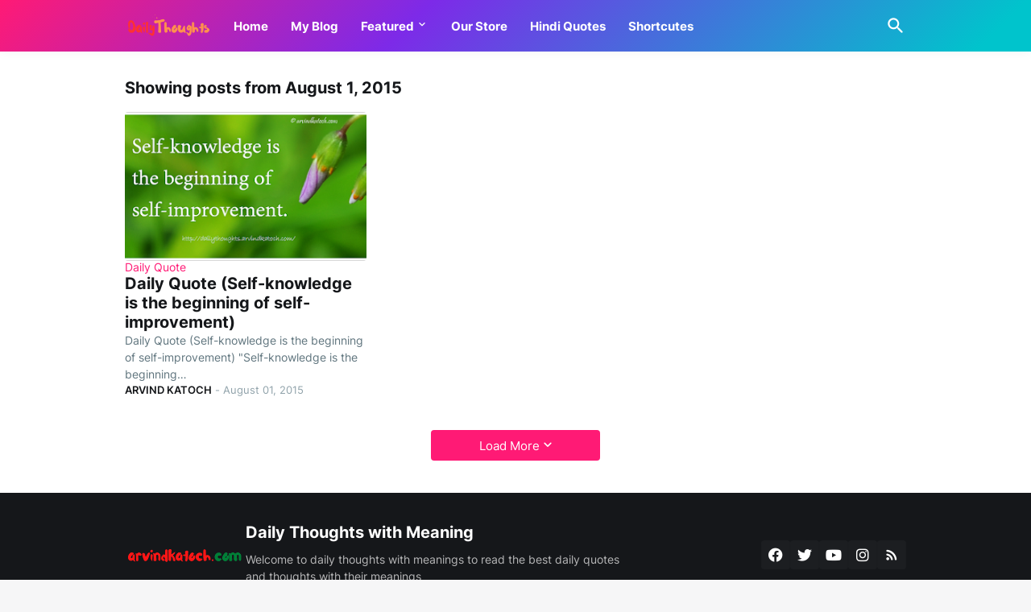

--- FILE ---
content_type: text/html; charset=UTF-8
request_url: https://dailythoughts.arvindkatoch.com/2015_08_01_archive.html
body_size: 32248
content:
<!DOCTYPE html>
<html class='ltr' dir='ltr' lang='en' xmlns='http://www.w3.org/1999/xhtml' xmlns:b='http://www.google.com/2005/gml/b' xmlns:data='http://www.google.com/2005/gml/data' xmlns:expr='http://www.google.com/2005/gml/expr'>
<head>
<script async='async' nonce='G-zNa9WDmoF61I_dzB0Dlg' src='https://fundingchoicesmessages.google.com/i/pub-1503769986639422?ers=1'></script><script nonce='G-zNa9WDmoF61I_dzB0Dlg'>(function() {function signalGooglefcPresent() {if (!window.frames['googlefcPresent']) {if (document.body) {const iframe = document.createElement('iframe'); iframe.style = 'width: 0; height: 0; border: none; z-index: -1000; left: -1000px; top: -1000px;'; iframe.style.display = 'none'; iframe.name = 'googlefcPresent'; document.body.appendChild(iframe);} else {setTimeout(signalGooglefcPresent, 0);}}}signalGooglefcPresent();})();</script>
<!-- Google tag (gtag.js) -->
<script async='async' src='https://www.googletagmanager.com/gtag/js?id=G-YFY38P9G0W'></script>
<script>
  window.dataLayer = window.dataLayer || [];
  function gtag(){dataLayer.push(arguments);}
  gtag('js', new Date());

  gtag('config', 'G-YFY38P9G0W');
</script>
<script async='async' crossorigin='anonymous' src='https://pagead2.googlesyndication.com/pagead/js/adsbygoogle.js?client=ca-pub-1503769986639422'></script>
<!-- 8446ff1502ae32687dc726c3d6c278e42140b011 -->
<link as='span-thumbnail' rel='preload'/>
<link as='font' rel='preload'/>
<meta content='text/html; charset=UTF-8' http-equiv='Content-Type'/>
<meta content='width=device-width, initial-scale=1, minimum-scale=1, user-scalable=yes' name='viewport'/>
<!-- DNS Prefetch -->
<link href='//fonts.googleapis.com' rel='dns-prefetch'/>
<link href='//fonts.gstatic.com' rel='dns-prefetch'/>
<link href='//cdnjs.cloudflare.com' rel='dns-prefetch'/>
<link href='//1.bp.blogspot.com' rel='dns-prefetch'/>
<link href='//2.bp.blogspot.com' rel='dns-prefetch'/>
<link href='//3.bp.blogspot.com' rel='dns-prefetch'/>
<link href='//4.bp.blogspot.com' rel='dns-prefetch'/>
<link href='//blogger.googleusercontent.com' rel='dns-prefetch'/>
<link href='//lh5.googleusercontent.com' rel='dns-prefetch'/>
<link href='//www.blogger.com' rel='dns-prefetch'/>
<!-- Site Info -->
<meta content='blogger' name='generator'/>
<title>Best Daily Thoughts (With Meanings)</title>
<meta content='Read 1000+ HD Daily Thoughts and Quotes in the form of Picture Messages with their meanings. Best Motivational and inspiring daily quoes and thoughts.' name='description'/>
<link href='https://dailythoughts.arvindkatoch.com/2015_08_01_archive.html' rel='canonical'/>
<link href='https://dailythoughts.arvindkatoch.com/favicon.ico' rel='icon' type='image/x-icon'/>
<meta content='#15171a' name='theme-color'/>
<!-- Open Graph Meta Tags -->
<meta content='en' property='og:locale'/>
<meta content='object' property='og:type'/>
<meta content='Best Daily Thoughts (With Meanings)' property='og:title'/>
<meta content='Best Daily Thoughts (With Meanings)' property='og:site_name'/>
<meta content='Read 1000+ HD Daily Thoughts and Quotes in the form of Picture Messages with their meanings. Best Motivational and inspiring daily quoes and thoughts.' property='og:description'/>
<meta content='https://dailythoughts.arvindkatoch.com/2015_08_01_archive.html' property='og:url'/>
<meta content='https://blogger.googleusercontent.com/img/b/R29vZ2xl/AVvXsEg9emfjflTYxTPzIgdYBcSvYtfrqxHMIt2FQFrxbXt1RVYNjxktHFtCnIuv5dSa6KFwZ1AwoPlzeZUPYHU4ZmwBs_gVvuGnU3sqOInn3MuEYMVMk_qcvbyTfGcdYQrRSp-uhzJ6sRpv-PZx/w1600/dailyquoteonselfimprovement.png' property='og:image'/>
<!-- Twitter Meta Tags -->
<meta content='summary_large_image' name='twitter:card'/>
<meta content='Best Daily Thoughts (With Meanings)' name='twitter:title'/>
<meta content='Read 1000+ HD Daily Thoughts and Quotes in the form of Picture Messages with their meanings. Best Motivational and inspiring daily quoes and thoughts.' name='twitter:description'/>
<meta content='https://dailythoughts.arvindkatoch.com/2015_08_01_archive.html' name='twitter:domain'/>
<meta content='https://blogger.googleusercontent.com/img/b/R29vZ2xl/AVvXsEg9emfjflTYxTPzIgdYBcSvYtfrqxHMIt2FQFrxbXt1RVYNjxktHFtCnIuv5dSa6KFwZ1AwoPlzeZUPYHU4ZmwBs_gVvuGnU3sqOInn3MuEYMVMk_qcvbyTfGcdYQrRSp-uhzJ6sRpv-PZx/w1600/dailyquoteonselfimprovement.png' property='twitter:image'/>
<!-- Feed Links -->
<link rel="alternate" type="application/atom+xml" title="Best Daily Thoughts (With Meanings) - Atom" href="https://dailythoughts.arvindkatoch.com/feeds/posts/default" />
<link rel="alternate" type="application/rss+xml" title="Best Daily Thoughts (With Meanings) - RSS" href="https://dailythoughts.arvindkatoch.com/feeds/posts/default?alt=rss" />
<link rel="service.post" type="application/atom+xml" title="Best Daily Thoughts (With Meanings) - Atom" href="https://www.blogger.com/feeds/6521505676427567798/posts/default" />
<!-- Styles and Scripts -->
<style id='page-skin-1' type='text/css'><!--
/*
-----------------------------------------------
Blogger Template Style
Name:         Casper
Version:      1.0.0 - Free
Author:       Pro Blogger Templates
Author Url:   https://probloggertemplates.com/
-----------------------------------------------*/
/*-- Google Fonts --*/
@font-face{font-family:'Inter';font-style:normal;font-weight:400;font-display:swap;src:url(https://fonts.gstatic.com/s/inter/v11/UcC73FwrK3iLTeHuS_fvQtMwCp50KnMa2JL7SUc.woff2&display=swap) format("woff2");unicode-range:U+0460-052F,U+1C80-1C88,U+20B4,U+2DE0-2DFF,U+A640-A69F,U+FE2E-FE2F}
@font-face{font-family:'Inter';font-style:normal;font-weight:400;font-display:swap;src:url(https://fonts.gstatic.com/s/inter/v11/UcC73FwrK3iLTeHuS_fvQtMwCp50KnMa0ZL7SUc.woff2) format("woff2");unicode-range:U+0400-045F,U+0490-0491,U+04B0-04B1,U+2116}
@font-face{font-family:'Inter';font-style:normal;font-weight:400;font-display:swap;src:url(https://fonts.gstatic.com/s/inter/v11/UcC73FwrK3iLTeHuS_fvQtMwCp50KnMa2ZL7SUc.woff2) format("woff2");unicode-range:U+1F00-1FFF}
@font-face{font-family:'Inter';font-style:normal;font-weight:400;font-display:swap;src:url(https://fonts.gstatic.com/s/inter/v11/UcC73FwrK3iLTeHuS_fvQtMwCp50KnMa1pL7SUc.woff2) format("woff2");unicode-range:U+0370-03FF}
@font-face{font-family:'Inter';font-style:normal;font-weight:400;font-display:swap;src:url(https://fonts.gstatic.com/s/inter/v11/UcC73FwrK3iLTeHuS_fvQtMwCp50KnMa2pL7SUc.woff2) format("woff2");unicode-range:U+0102-0103,U+0110-0111,U+0128-0129,U+0168-0169,U+01A0-01A1,U+01AF-01B0,U+1EA0-1EF9,U+20AB}
@font-face{font-family:'Inter';font-style:normal;font-weight:400;font-display:swap;src:url(https://fonts.gstatic.com/s/inter/v11/UcC73FwrK3iLTeHuS_fvQtMwCp50KnMa25L7SUc.woff2) format("woff2");unicode-range:U+0100-024F,U+0259,U+1E00-1EFF,U+2020,U+20A0-20AB,U+20AD-20CF,U+2113,U+2C60-2C7F,U+A720-A7FF}
@font-face{font-family:'Inter';font-style:normal;font-weight:400;font-display:swap;src:url(https://fonts.gstatic.com/s/inter/v11/UcC73FwrK3iLTeHuS_fvQtMwCp50KnMa1ZL7.woff2) format("woff2");unicode-range:U+0000-00FF,U+0131,U+0152-0153,U+02BB-02BC,U+02C6,U+02DA,U+02DC,U+2000-206F,U+2074,U+20AC,U+2122,U+2191,U+2193,U+2212,U+2215,U+FEFF,U+FFFD}
@font-face{font-family:'Inter';font-style:normal;font-weight:500;font-display:swap;src:url(https://fonts.gstatic.com/s/inter/v11/UcC73FwrK3iLTeHuS_fvQtMwCp50KnMa2JL7SUc.woff2) format("woff2");unicode-range:U+0460-052F,U+1C80-1C88,U+20B4,U+2DE0-2DFF,U+A640-A69F,U+FE2E-FE2F}
@font-face{font-family:'Inter';font-style:normal;font-weight:500;font-display:swap;src:url(https://fonts.gstatic.com/s/inter/v11/UcC73FwrK3iLTeHuS_fvQtMwCp50KnMa0ZL7SUc.woff2) format("woff2");unicode-range:U+0400-045F,U+0490-0491,U+04B0-04B1,U+2116}
@font-face{font-family:'Inter';font-style:normal;font-weight:500;font-display:swap;src:url(https://fonts.gstatic.com/s/inter/v11/UcC73FwrK3iLTeHuS_fvQtMwCp50KnMa2ZL7SUc.woff2) format("woff2");unicode-range:U+1F00-1FFF}
@font-face{font-family:'Inter';font-style:normal;font-weight:500;font-display:swap;src:url(https://fonts.gstatic.com/s/inter/v11/UcC73FwrK3iLTeHuS_fvQtMwCp50KnMa1pL7SUc.woff2) format("woff2");unicode-range:U+0370-03FF}
@font-face{font-family:'Inter';font-style:normal;font-weight:500;font-display:swap;src:url(https://fonts.gstatic.com/s/inter/v11/UcC73FwrK3iLTeHuS_fvQtMwCp50KnMa2pL7SUc.woff2) format("woff2");unicode-range:U+0102-0103,U+0110-0111,U+0128-0129,U+0168-0169,U+01A0-01A1,U+01AF-01B0,U+1EA0-1EF9,U+20AB}
@font-face{font-family:'Inter';font-style:normal;font-weight:500;font-display:swap;src:url(https://fonts.gstatic.com/s/inter/v11/UcC73FwrK3iLTeHuS_fvQtMwCp50KnMa25L7SUc.woff2) format("woff2");unicode-range:U+0100-024F,U+0259,U+1E00-1EFF,U+2020,U+20A0-20AB,U+20AD-20CF,U+2113,U+2C60-2C7F,U+A720-A7FF}
@font-face{font-family:'Inter';font-style:normal;font-weight:500;font-display:swap;src:url(https://fonts.gstatic.com/s/inter/v11/UcC73FwrK3iLTeHuS_fvQtMwCp50KnMa1ZL7.woff2) format("woff2");unicode-range:U+0000-00FF,U+0131,U+0152-0153,U+02BB-02BC,U+02C6,U+02DA,U+02DC,U+2000-206F,U+2074,U+20AC,U+2122,U+2191,U+2193,U+2212,U+2215,U+FEFF,U+FFFD}
@font-face{font-family:'Inter';font-style:normal;font-weight:600;font-display:swap;src:url(https://fonts.gstatic.com/s/inter/v11/UcC73FwrK3iLTeHuS_fvQtMwCp50KnMa2JL7SUc.woff2) format("woff2");unicode-range:U+0460-052F,U+1C80-1C88,U+20B4,U+2DE0-2DFF,U+A640-A69F,U+FE2E-FE2F}
@font-face{font-family:'Inter';font-style:normal;font-weight:600;font-display:swap;src:url(https://fonts.gstatic.com/s/inter/v11/UcC73FwrK3iLTeHuS_fvQtMwCp50KnMa0ZL7SUc.woff2) format("woff2");unicode-range:U+0400-045F,U+0490-0491,U+04B0-04B1,U+2116}
@font-face{font-family:'Inter';font-style:normal;font-weight:600;font-display:swap;src:url(https://fonts.gstatic.com/s/inter/v11/UcC73FwrK3iLTeHuS_fvQtMwCp50KnMa2ZL7SUc.woff2) format("woff2");unicode-range:U+1F00-1FFF}
@font-face{font-family:'Inter';font-style:normal;font-weight:600;font-display:swap;src:url(https://fonts.gstatic.com/s/inter/v11/UcC73FwrK3iLTeHuS_fvQtMwCp50KnMa1pL7SUc.woff2) format("woff2");unicode-range:U+0370-03FF}
@font-face{font-family:'Inter';font-style:normal;font-weight:600;font-display:swap;src:url(https://fonts.gstatic.com/s/inter/v11/UcC73FwrK3iLTeHuS_fvQtMwCp50KnMa2pL7SUc.woff2) format("woff2");unicode-range:U+0102-0103,U+0110-0111,U+0128-0129,U+0168-0169,U+01A0-01A1,U+01AF-01B0,U+1EA0-1EF9,U+20AB}
@font-face{font-family:'Inter';font-style:normal;font-weight:600;font-display:swap;src:url(https://fonts.gstatic.com/s/inter/v11/UcC73FwrK3iLTeHuS_fvQtMwCp50KnMa25L7SUc.woff2) format("woff2");unicode-range:U+0100-024F,U+0259,U+1E00-1EFF,U+2020,U+20A0-20AB,U+20AD-20CF,U+2113,U+2C60-2C7F,U+A720-A7FF}
@font-face{font-family:'Inter';font-style:normal;font-weight:600;font-display:swap;src:url(https://fonts.gstatic.com/s/inter/v11/UcC73FwrK3iLTeHuS_fvQtMwCp50KnMa1ZL7.woff2) format("woff2");unicode-range:U+0000-00FF,U+0131,U+0152-0153,U+02BB-02BC,U+02C6,U+02DA,U+02DC,U+2000-206F,U+2074,U+20AC,U+2122,U+2191,U+2193,U+2212,U+2215,U+FEFF,U+FFFD}
@font-face{font-family:'Inter';font-style:normal;font-weight:700;font-display:swap;src:url(https://fonts.gstatic.com/s/inter/v11/UcC73FwrK3iLTeHuS_fvQtMwCp50KnMa2JL7SUc.woff2) format("woff2");unicode-range:U+0460-052F,U+1C80-1C88,U+20B4,U+2DE0-2DFF,U+A640-A69F,U+FE2E-FE2F}
@font-face{font-family:'Inter';font-style:normal;font-weight:700;font-display:swap;src:url(https://fonts.gstatic.com/s/inter/v11/UcC73FwrK3iLTeHuS_fvQtMwCp50KnMa0ZL7SUc.woff2) format("woff2");unicode-range:U+0400-045F,U+0490-0491,U+04B0-04B1,U+2116}
@font-face{font-family:'Inter';font-style:normal;font-weight:700;font-display:swap;src:url(https://fonts.gstatic.com/s/inter/v11/UcC73FwrK3iLTeHuS_fvQtMwCp50KnMa2ZL7SUc.woff2) format("woff2");unicode-range:U+1F00-1FFF}
@font-face{font-family:'Inter';font-style:normal;font-weight:700;font-display:swap;src:url(https://fonts.gstatic.com/s/inter/v11/UcC73FwrK3iLTeHuS_fvQtMwCp50KnMa1pL7SUc.woff2) format("woff2");unicode-range:U+0370-03FF}
@font-face{font-family:'Inter';font-style:normal;font-weight:700;font-display:swap;src:url(https://fonts.gstatic.com/s/inter/v11/UcC73FwrK3iLTeHuS_fvQtMwCp50KnMa2pL7SUc.woff2) format("woff2");unicode-range:U+0102-0103,U+0110-0111,U+0128-0129,U+0168-0169,U+01A0-01A1,U+01AF-01B0,U+1EA0-1EF9,U+20AB}
@font-face{font-family:'Inter';font-style:normal;font-weight:700;font-display:swap;src:url(https://fonts.gstatic.com/s/inter/v11/UcC73FwrK3iLTeHuS_fvQtMwCp50KnMa25L7SUc.woff2) format("woff2");unicode-range:U+0100-024F,U+0259,U+1E00-1EFF,U+2020,U+20A0-20AB,U+20AD-20CF,U+2113,U+2C60-2C7F,U+A720-A7FF}
@font-face{font-family:'Inter';font-style:normal;font-weight:700;font-display:swap;src:url(https://fonts.gstatic.com/s/inter/v11/UcC73FwrK3iLTeHuS_fvQtMwCp50KnMa1ZL7.woff2) format("woff2");unicode-range:U+0000-00FF,U+0131,U+0152-0153,U+02BB-02BC,U+02C6,U+02DA,U+02DC,U+2000-206F,U+2074,U+20AC,U+2122,U+2191,U+2193,U+2212,U+2215,U+FEFF,U+FFFD}
/*-- Material Icons Font --*/
@font-face{font-family:"Material Icons Round";font-display:swap;font-style:normal;font-weight:400;src:url(https://fonts.gstatic.com/s/materialiconsround/v65/LDItaoyNOAY6Uewc665JcIzCKsKc_M9flwmP.woff2) format("woff2")}.mir{font-family:"Material Icons Round";font-weight:400;font-style:normal;font-size:24px;line-height:1;letter-spacing:normal;text-transform:none;display:inline-block;white-space:nowrap;word-wrap:normal;direction:ltr;-webkit-font-feature-settings:liga;-webkit-font-smoothing:antialiased}icon:before{content:attr(name);font-family:'Material Icons Round';font-weight:400;font-style:normal;letter-spacing:normal;text-transform:none;white-space:nowrap;word-wrap:normal;direction:ltr;-webkit-font-feature-settings:liga;-webkit-font-smoothing:antialiased}@font-face{font-family:"PBT Icons";font-display:block;font-style:normal;font-weight:400;src:url(https://fonts.gstatic.com/s/materialiconsround/v65/LDItaoyNOAY6Uewc665JcIzCKsKc_M9flwmP.woff2) format("woff2")}
/*-- CSS Variables --*/
:root{
--body-font:'Inter', Arial, sans-serif;
--menu-font:'Inter', Arial, sans-serif;
--title-font:'Inter', Arial, sans-serif;
--text-font:'Inter', Arial, sans-serif;
--body-bg-color:#f6f6f7;
--body-bg:#f6f6f7 none repeat fixed top left;
--outer-bg:#FFFFFF;
--main-color:#ff1a75;
--title-color:#15171a;
--title-hover-color:#ff1a75;
--meta-color:#90a2aa;
--text-color:#60757e;
--header-bg:linear-gradient(135deg,#ff1a75 0%,#7d2ae8 40%,#00c4cc 95%);
--header-color:#ffffff;
--header-hover-color:#f2e7f8;
--submenu-bg:#ffffff;
--submenu-color:#15171a;
--submenu-hover-color:#ff1a75;
--mobilemenu-bg:#ffffff;
--mobilemenu-color:#15171a;
--mobilemenu-hover-color:#ff1a75;
--widget-title:#15171a;
--footer-bg:#15171a;
--footer-color:#ffffff;
--footer-text-color:#b6b6b7;
--footerbar-bg:#0a0b0c;
--footerbar-color:#ffffff;
--footerbar-hover-color:#ff1a75;
--modal-bg:#FFFFFF;
--button-bg:#ff1a75;
--button-color:#ffffff;
--title-weight:700;
--gray-bg:rgba(155,155,155,0.05);
--border-color:rgba(155,155,155,0.12);
--shadow:0 0 10px rgba(0,0,0,0.05);
--radius:4px;
}
html.rtl{
--body-font:'Tajawal',Arial,sans-serif;
--menu-font:'Tajawal',Arial,sans-serif;
--title-font:'Tajawal',Arial,sans-serif;
--text-font:'Tajawal',Arial,sans-serif;
}
/*-- Reset CSS --*/
html,body,a,abbr,acronym,address,applet,b,big,blockquote,caption,center,cite,code,dd,del,dfn,div,dl,dt,em,fieldset,font,form,input,button,h1,h2,h3,h4,h5,h6,i,iframe,img,ins,kbd,label,legend,li,object,p,pre,q,s,samp,small,span,strike,strong,sub,sup,table,tbody,td,tfoot,th,thead,tr,tt,u,ul,var{padding:0;margin:0;border:0;outline:none;vertical-align:baseline;background:0 0;text-decoration:none}dl,ul{list-style-position:inside;list-style:none}ul li{list-style:none}caption{text-align:center}img{border:none;position:relative}a,a:visited{text-decoration:none}.clearfix{clear:both}.section,.widget,.widget ul{margin:0;padding:0}a{color:var(--main-color)}a img{border:0}abbr{text-decoration:none}.separator a{text-decoration:none!important;clear:none!important;float:none!important;margin-left:0!important;margin-right:0!important}#Navbar1,#navbar-iframe,.widget-item-control,a.quickedit,.home-link,.feed-links{display:none!important}.center{display:table;margin:0 auto;position:relative}.widget > h2,.widget > h3{display:none}.widget iframe,.widget img{max-width:100%}button,input,select,textarea{background:transparent;font-family:var(--body-font);-webkit-appearance:none;-moz-appearance:none;appearance:none;outline:none;border-radius:0}button{cursor:pointer}input[type="search"]::-webkit-search-cancel-button{-webkit-appearance:none}
/*-- Main CSS --*/
*{box-sizing:border-box}
html{position:relative;word-break:break-word;word-wrap:break-word;text-rendering:optimizeLegibility;-webkit-font-smoothing:antialiased;-webkit-text-size-adjust:100%}
body{position:relative;background:var(--body-bg);background-color:var(--body-bg-color);font-family:var(--body-font);font-size:14px;color:var(--text-color);font-weight:400;font-style:normal;line-height:1.4em}
.rtl{direction:rtl}
h1,h2,h3,h4,h5,h6{font-family:var(--title-font);font-weight:var(--title-weight)}
a,input,textarea,button{transition:all .0s ease}
#outer-wrapper{position:relative;overflow:hidden;width:100%;max-width:100%;background-color:var(--outer-bg);margin:0 auto;padding:0}
.is-boxed #outer-wrapper{width:1040px;max-width:100%;box-shadow:0 0 20px rgba(0,0,0,0.05)}
.container{position:relative}
.row-x1{width:970px;max-width:100%}
.row-x2{width:calc(100% - 40px)}
.row-x3{width:100%}
.flex-c{display:flex;justify-content:center}
.flex-col{display:flex;flex-direction:column}
.flex-sb{display:flex;justify-content:space-between}
#content-wrapper{float:left;width:100%;overflow:hidden;padding:35px 0}
.is-left #content-wrapper > .container,.rtl .is-right #content-wrapper > .container{flex-direction:row-reverse}
.rtl .is-left #content-wrapper > .container{flex-direction:row}
.theiaStickySidebar:before,.theiaStickySidebar:after{content:'';display:table;clear:both}
#main-wrapper{position:relative;width:calc(100% - 335px)}
.is-multiple #main-wrapper,.no-sidebar #main-wrapper{width:100%}
#sidebar-wrapper{position:relative;width:300px}
.no-sidebar #sidebar-wrapper{display:none}
.entry-thumbnail,.entry-avatar,.comments .avatar-image-container{display:block;position:relative;overflow:hidden;background-color:rgba(155,155,155,0.065);z-index:5;color:transparent}
.entry-thumbnail{border-radius:var(--radius)}
.thumbnail,.avatar{display:block;position:relative;width:100%;height:100%;background-size:cover;background-position:center center;background-repeat:no-repeat;z-index:1;transform-origin:center;opacity:0;transition:opacity .35s ease}
.thumbnail.pbt-lazy,.avatar.pbt-lazy{opacity:1}
a.entry-thumbnail:hover .thumbnail{filter:brightness(1.05)}
.is-ytimg:after{display:flex;align-items:center;justify-content:center;position:absolute;content:'\e037';right:50%;bottom:50%;width:36px;height:36px;background-color:var(--main-color);font-family:'Material Icons Round';font-size:26px;color:#fff;font-weight:400;z-index:5;border-radius:50%;transform:translate(50%,50%) scale(1.1)}
.sz-2.is-ytimg:after{transform:translate(50%,50%) scale(1.3)}
.sz-3.is-ytimg:after{transform:translate(50%,50%) scale(.9)}
.sz-4.is-ytimg:after{transform:translate(50%,50%) scale(.6)}
.cs .is-ytimg:after{right:20px;bottom:20px;transform:translate(0)}
.rtl .cs .is-ytimg:after{left:20px;right:unset}
.pbt-s .cs .is-ytimg:after{right:16px;bottom:16px}
.rtl .pbt-s .cs .is-ytimg:after{left:16px;right:unset}
.entry-header{display:flex;flex-direction:column}
.entry-tag{font-size:14px;color:var(--main-color);line-height:1.2em}
.entry-title{color:var(--title-color);font-weight:var(--title-weight);line-height:1.2em}
.entry-title a{display:block;color:var(--title-color)}
.entry-title a:hover{color:var(--title-hover-color)}
.entry-meta{display:flex;font-size:12px;color:var(--meta-color)}
.entry-meta .mi{display:flex}
.entry-meta .mi,.entry-meta .sp{margin:0 4px 0 0}
.rtl .entry-meta .mi,.rtl .entry-meta .sp{margin:0 0 0 4px}
.entry-meta .author-name{color:var(--title-color);font-weight:600}
.excerpt{font-family:var(--text-font);color:var(--text-color);line-height:1.5em}
.cs .entry-inner{display:block;position:relative;width:100%;height:100%;overflow:hidden;z-index:10}
.mask:before{content:'';position:absolute;top:0;left:0;right:0;bottom:0;background:rgba(0,0,0,0.225);-webkit-backface-visibility:hidden;backface-visibility:hidden;z-index:2;opacity:1;margin:0;transition:opacity .25s ease}
.entry-info{position:absolute;top:50%;left:50%;width:100%;background:rgba(0,0,0,0);overflow:hidden;text-align:center;text-shadow:0 1px 2px rgba(0,0,0,0.05);z-index:10;padding:20px;transform:translate(-50%,-50%);transition:all .17s ease}
.cs:hover .entry-info{transform:translate(-50%, calc(-50% - 8px))}
.entry-info .entry-tag{color:#fff}
.entry-info .entry-title{display:-webkit-box;-webkit-line-clamp:3;-webkit-box-orient:vertical;overflow:hidden;color:#fff}
.entry-info .entry-meta{flex-wrap:wrap;justify-content:center;color:#f4f4f4}
.entry-info .entry-meta .author-name{color:#f4f4f4;font-weight:400}
.btn{position:relative;border-radius:var(--radius)}
@keyframes pbtLoader{0%{transform:rotate(0deg)}100%{transform:rotate(360deg)}}
.loader{display:flex;align-items:center;justify-content:center;position:relative;width:100%;height:100%}
.loader div{box-sizing:border-box;display:block;position:absolute;width:34px;height:34px;border:2px solid var(--main-color);border-color:var(--main-color) transparent transparent;border-radius:50%;animation:pbtLoader 1.2s cubic-bezier(0.5,0,0.5,1) infinite}
.loader div:nth-child(1){animation-delay:-.45s}
.loader div:nth-child(2){animation-delay:-.3s}
.loader div:nth-child(3){animation-delay:-.15s}
.error-msg{display:flex;align-items:center;font-size:14px;color:var(--meta-color);padding:20px 0;font-weight:400}
.social-error{display:flex;align-items:center}
.social-error:before{content:'\e001';font-family:'Material Icons Round';font-size:14px;font-weight:400;margin:0 3px 0 0}
.rtl .social-error:before{margin:0 0 0 3px}
.overlay{visibility:hidden;opacity:0;position:fixed;top:0;left:0;right:0;bottom:0;background-color:rgba(22,22,26,0.6);-webkit-backdrop-filter:blur(2px);backdrop-filter:blur(2px);z-index:1000;margin:0;transition:all .25s ease}
.social a:before{display:block;font-family:'Font Awesome 6 Brands';font-style:normal;font-weight:400}
.social .rss a:before,.social .share a:before,.social .email a:before,.social .external-link a:before{content:'\e0e5';font-family:'Material Icons Round'}
.social .share a:before{content:'\e80d'}
.social .email a:before{content:'\e0be'}
.social .external-link a:before{content:'\e894'}
.color .blogger a{color:#1a73e8}
.color .blogger a{color:#ff5722}
.color .apple a{color:#333}
.color .amazon a{color:#fe9800}
.color .microsoft a{color:#0067B8}
.color .facebook a,.color .facebook-f a{color:#3b5999}
.color .twitter a{color:#00acee}
.color .youtube a{color:#e60023}
.color .instagram a{color:#dd277b;--instagram:linear-gradient(15deg,#ffb13d,#dd277b,#4d5ed4)}
.color .pinterest a,.color .pinterest-p a{color:#e60023}
.color .dribbble a{color:#ea4c89}
.color .linkedin a{color:#0077b5}
.color .tumblr a{color:#365069}
.color .twitch a{color:#9147ff}
.color .rss a{color:#ffc200}
.color .skype a{color:#00aff0}
.color .stumbleupon a{color:#eb4823}
.color .vk a{color:#4a76a8}
.color .stack-overflow a{color:#f48024}
.color .github a{color:#24292e}
.color .soundcloud a{color:#ff7400}
.color .behance a{color:#191919}
.color .digg a{color:#1b1a19}
.color .delicious a{color:#0076e8}
.color .codepen a{color:#000}
.color .flipboard a{color:#f52828}
.color .reddit a{color:#ff4500}
.color .whatsapp a{color:#3fbb50}
.color .messenger a{color:#0084ff}
.color .snapchat a{color:#ffe700}
.color .telegram a{color:#179cde}
.color .steam a{color:#112c5b}
.color .discord a{color:#7289da}
.color .quora a{color:#b92b27}
.color .tiktok a{color:#fe2c55}
.color .line a{color:#07b53b}
.color .share a{color:var(--meta-color)}
.color .email a{color:#888}
.color .external-link a{color:var(--title-color)}
#header-wrapper{position:relative;float:left;width:100%;z-index:50}
.main-header,.header-inner,.header-header{float:left;width:100%;height:64px;background:var(--header-bg)}
.header-inner{background:rgba(0,0,0,0)}
.header-header{box-shadow:0 0 15px rgba(0,0,0,0.05)}
.header-inner.is-fixed{position:fixed;top:-128px;left:0;width:100%;z-index:990;backface-visibility:hidden;visibility:hidden;opacity:0;transform:translate3d(0,0,0);transition:all .35s ease-in-out}
.header-inner.is-fixed.show{visibility:visible;opacity:1;transform:translate3d(0,128px,0)}
.is-boxed .header-header{float:none;width:1040px;max-width:100%;margin:0 auto;padding:0}
.header-items{position:relative;display:flex;flex-wrap:wrap;justify-content:space-between;--search-width:100%}
.flex-left{display:flex;align-items:center;z-index:15;transition:all .17s ease}
.flex-right{display:flex;align-items:center;position:absolute;top:0;right:0;height:64px;z-index:15;transition:all .17s ease}
.rtl .flex-right{left:0;right:unset}
.main-logo{display:flex;align-items:center;flex-shrink:0;height:64px;overflow:hidden;margin:0 28px 0 0}
.rtl .main-logo{margin:0 0 0 28px}
.main-logo img{display:block;width:auto;height:auto;max-height:40px}
.main-logo .title{max-width:100%;font-family:var(--title-font);font-size:25px;color:var(--header-color);line-height:40px;font-weight:var(--title-weight);overflow:hidden;white-space:nowrap;text-overflow:ellipsis}
.main-logo .title a{color:var(--header-color)}
.main-logo .title a:hover{color:var(--header-hover-color)}
.main-logo #h1-off{display:none;visibility:hidden}
#xa6af-main-menu{z-index:10}
#xa6af-main-menu .widget,#xa6af-main-menu .widget > .widget-title{display:none}
#xa6af-main-menu .widget.is-ready{display:block}
.main-nav{display:flex;height:64px}
.main-nav > li{position:relative;display:flex;flex-shrink:0}
.main-nav > li + li{margin:0 0 0 28px}
.rtl .main-nav > li + li{margin:0 28px 0 0}
.main-nav > li > a{display:flex;align-items:center;font-family:var(--menu-font);font-size:15px;color:var(--header-color);font-weight:700}
.main-nav > li > a > icon{display:inline-block;font-size:16px;line-height:1;margin:0 3px 0 0}
.rtl .main-nav > li > a > icon{margin:0 0 0 3px}
.main-nav > li:hover > a{color:var(--header-hover-color)}
.main-nav .has-sub > a:after{display:inline-block;content:'\e5cf';font-family:'Material Icons Round';font-size:16px;font-weight:400;margin:-4px 0 0 2px}
.rtl .main-nav .has-sub > a:after{margin:-4px 2px 0 0}
.main-nav .sub-menu,.main-nav .ul{position:absolute;left:0;top:52px;width:180px;background-color:var(--submenu-bg);z-index:99999;padding:6px 0;backface-visibility:hidden;visibility:hidden;opacity:0;transform:translate(0, 6px);border-radius:var(--radius);box-shadow:0 1px 2px rgba(0,0,0,0.05),0 5px 15px 0 rgba(0,0,0,0.05)}
.rtl .main-nav .sub-menu,.rtl .main-nav .ul{left:auto;right:0}
.main-nav .sub-menu.sm-1{left:-14px}
.rtl .main-nav .sub-menu.sm-1{left:unset;right:-14px}
.main-nav .sub-menu.sm-2{top:-6px;left:100%;transform:translate(-6px, 0)}
.rtl .main-nav .sub-menu.sm-2{left:unset;right:100%;transform:translate(6px, 0)}
.main-nav .sub-menu li{position:relative;display:block}
.main-nav .sub-menu li a{display:flex;justify-content:space-between;font-size:14px;color:var(--submenu-color);font-weight:400;padding:8px 14px}
.main-nav .sub-menu li:hover > a{color:var(--submenu-hover-color)}
.main-nav .sub-menu > .has-sub > a:after{content:'\e5cc';margin:0 -5px}
.rtl .main-nav .sub-menu > .has-sub > a:after{content:'\e5cb'}
.main-nav .sub-menu,.main-nav .ul{transition:all .17s ease}
.main-nav li:hover > .sub-menu,.rtl .main-nav li:hover > .sub-menu,.main-nav li:hover .ul{backface-visibility:inherit;visibility:visible;opacity:1;transform:translate(0, 0)}
.mobile-menu-toggle{display:none;height:34px;font-size:26px;color:var(--header-color);align-items:center;padding:0 13px 0 16px}
.rtl .mobile-menu-toggle{padding:0 16px 0 13px}
.mobile-menu-toggle:after{content:'\e5d2';font-family:'Material Icons Round';font-weight:400}
.mobile-menu-toggle:hover{color:var(--header-hover-color)}
.toggle-wrap{display:flex;align-items:center;z-index:20}
@keyframes pbtOn{0%{opacity:0}100%{opacity:1}}
@keyframes pbtOff{0%{opacity:0}100%{opacity:1}}
.search-toggle{display:flex;align-items:center;justify-content:flex-end;width:34px;height:34px;color:var(--header-color);font-size:26px}
.search-toggle:before{display:block;content:'\e8b6';font-family:'Material Icons Round';font-weight:400}
.search-toggle:hover{color:var(--header-hover-color)}
@keyframes pbtSearch{0%{width:95%;opacity:0}100%{width:100%;opacity:1}}
.main-search{display:none;align-items:center;justify-content:flex-end;position:absolute;top:0;right:0;width:var(--search-width);height:64px;background-color:var(--header-bg);z-index:25;transition:all 0s ease}
.rtl .main-search{left:0;right:unset}
.main-search .search-form{display:flex;align-items:center;float:right;width:100%;height:34px;animation:pbtSearch .17s ease}
.rtl .main-search .search-form{float:left}
.main-search .search-input{width:100%;flex:1;font-family:inherit;font-size:16px;color:var(--header-color);font-weight:400;text-align:left;padding:0}
.rtl .main-search .search-input{text-align:right}
.main-search .search-input::placeholder{color:var(--header-color);opacity:.65;outline:none}
.main-search .search-toggle{color:var(--header-color)}
.main-search .search-toggle:before{content:'\e5cd'}
.main-search .search-toggle:hover{color:var(--header-hover-color)}
.search-active .xa6af-main-menu,.search-active .flex-right{visibility:hidden;opacity:0}
#slide-menu{display:none;position:fixed;width:300px;height:100%;top:0;left:0;bottom:0;background-color:var(--mobilemenu-bg);overflow:hidden;z-index:1010;left:0;-webkit-transform:translate3d(-100%,0,0);transform:translate3d(-100%,0,0);visibility:hidden;box-shadow:3px 0 10px rgba(0,0,0,0.1);transition:all .25s ease}
.rtl #slide-menu{left:unset;right:0;-webkit-transform:translate3d(100%,0,0);transform:translate3d(100%,0,0)}
.nav-active #slide-menu,.rtl .nav-active #slide-menu{-webkit-transform:translate3d(0,0,0);transform:translate3d(0,0,0);visibility:visible}
.slide-menu-header{display:flex;align-items:center;justify-content:space-between;height:64px;background:var(--header-bg);overflow:hidden;box-shadow:0 0 15px rgba(0,0,0,0.05)}
.mobile-logo{display:flex;flex:1;width:100%;overflow:hidden;padding:0 0 0 20px}
.rtl .mobile-logo{padding:0 20px 0 0}
.mobile-logo .homepage{max-width:100%;font-size:25px;color:var(--header-color);line-height:40px;font-weight:700;overflow:hidden;white-space:nowrap;text-overflow:ellipsis}
.mobile-logo .homepage:hover{color:var(--header-hover-color)}
.mobile-logo .logo-img img{display:block;width:auto;max-width:100%;height:auto;max-height:40px}
.hide-mobile-menu{display:flex;height:100%;color:var(--header-color);font-size:26px;align-items:center;z-index:20;padding:0 15px}
.hide-mobile-menu:before{content:'\e5cd';font-family:'Material Icons Round';font-weight:400}
.hide-mobile-menu:hover{color:var(--header-hover-color)}
.slide-menu-flex{display:flex;height:calc(100% - 64px);flex-direction:column;justify-content:space-between;overflow:hidden;overflow-y:auto;-webkit-overflow-scrolling:touch}
.mobile-menu{padding:20px}
.mobile-menu .sub-menu{display:none;grid-column:1/3;overflow:hidden}
.mobile-menu ul li a{display:block;font-size:14px;color:var(--mobilemenu-color);font-weight:400;padding:10px 0}
.mobile-menu > ul > li > a{font-family:var(--menu-font);font-weight:700;text-transform:uppercase}
.mobile-menu li.has-sub{display:grid;grid-template-columns:1fr 26px}
.mobile-menu .submenu-toggle{display:flex;align-items:center;justify-content:flex-end;align-self:center;height:26px;font-size:24px;color:var(--mobilemenu-color)}
.mobile-menu .submenu-toggle:before{content:'\e5cf';font-family:'Material Icons Round';font-weight:400;margin:0 -5px}
.mobile-menu .expanded > .submenu-toggle:before{content:'\e5ce'}
.mobile-menu ul li a:hover,.mobile-menu .submenu-toggle:hover{color:var(--mobilemenu-hover-color)}
.mobile-menu li.has-sub li a{font-size:14px;opacity:.75;padding:10px 15px}
.mobile-menu li.has-sub li li a{padding:10px 30px}
.mm-footer{gap:12px;padding:20px}
.mm-footer ul{display:flex;flex-wrap:wrap;gap:15px}
.mm-footer .link-list{gap:5px 15px}
.mm-footer a{display:block;font-size:14px;color:var(--mobilemenu-color)}
.mm-footer .social a{font-size:15px}
.mm-footer .social .rss a,.mm-footer .social .email a,.mm-footer .social .external-link a{font-size:18px}
.mm-footer .social a:hover{opacity:.9}
.mm-footer .link-list a:hover{color:var(--mobilemenu-hover-color)}
.title-wrap{display:flex;align-items:center;justify-content:space-between;margin:0 0 20px}
.title-wrap > .title{display:flex;align-items:center;flex:1;position:relative;font-size:20px;color:var(--widget-title);line-height:1}
.title-wrap > .title-link{max-width:fit-content;font-size:14px;color:var(--main-color);line-height:1}
.title-wrap > .title-link:hover{opacity:.9}
.grid-items{display:grid;grid-template-columns:repeat(3,1fr);grid-gap:40px 35px}
.grid-items .post{display:flex;flex-direction:column;gap:15px}
.grid-items .entry-thumbnail{width:100%;height:185px}
.grid-items .entry-header{gap:8px}
.grid-items .entry-title{font-size:20px}
.grid-items .entry-excerpt{font-size:14px}
.grid-items .entry-meta{flex-wrap:wrap;font-size:13px}
#main,.index-blog{float:left;width:100%}
.queryMessage .query-info{display:flex;align-items:center;font-family:var(--body-font);font-size:20px;color:var(--widget-title);font-weight:var(--title-weight);line-height:1;margin:0 0 20px}
.no-posts .queryMessage .query-info{margin:0}
.queryEmpty{font-size:14px;color:var(--meta-color);text-align:center;margin:50px 0}
.index-post-wrap .post.ad-type{display:block;border:0}
@keyframes pbtFadeInUp{0%{opacity:0;transform:translate3d(0,10px,0)}100%{opacity:1;transform:translate3d(0,0,0)}}
.index-post-wrap .post.fadeInUp{animation:pbtFadeInUp .5s ease}
#breadcrumb{display:flex;align-items:center;font-size:14px;color:var(--main-color);line-height:1;margin:0 0 13px}
#breadcrumb a{color:var(--main-color)}
#breadcrumb a:hover{opacity:.9}
#breadcrumb .separator:after{content:'\e5cc';font-family:'Material Icons Round';font-size:16px;font-weight:400;font-style:normal;vertical-align:middle}
.rtl #breadcrumb .separator:after{content:'\e5cb'}
.item-post h1.entry-title{font-size:36px}
.p-eh .entry-meta{justify-content:space-between;font-size:14px;margin:15px 0 0}
.entry-meta .align-left,.entry-meta .align-right{display:flex;align-items:center}
.p-eh .entry-meta .mi,.p-eh .entry-meta .sp{margin:0 4px 0 0}
.rtl .entry-meta .mi,.rtl .p-eh .entry-meta .sp{margin:0 0 0 4px}
.entry-meta .entry-avatar{width:34px;height:34px;overflow:hidden;padding:1px;margin:0 6px 0 0;border:1px solid var(--main-color);border-radius:50%}
.rtl .entry-meta .entry-avatar{margin:0 0 0 6px}
.entry-meta .avatar{z-index:2;border-radius:50%}
.entry-meta .al-items{display:flex}
.share-toggle{display:flex;align-items:center;justify-content:flex-end;width:34px;height:34px;color:var(--title-color);font-size:22px}
.share-toggle:before{display:block;content:'\e6b8';font-family:'Material Icons Round';line-height:1;font-weight:400}
.rtl .share-toggle:before{transform:rotate3d(0,1,0,180deg)}
.share-toggle:hover{color:var(--title-hover-color)}
.entry-content-wrap{padding:25px 0 0}
#post-body{position:relative;float:left;width:100%;font-family:var(--text-font);font-size:15px;color:var(--text-color);line-height:1.6em}
.post-body p{margin-bottom:25px}
.post-body h1,.post-body h2,.post-body h3,.post-body h4,.post-body h5,.post-body h6{font-size:17px;color:var(--title-color);line-height:1.3em;margin:0 0 20px}
.post-body h1{font-size:26px}
.post-body h2{font-size:23px}
.post-body h3{font-size:20px}
.post-body img{height:auto!important}
blockquote{position:relative;background-color:var(--gray-bg);color:var(--title-color);font-style:normal;padding:25px;margin:0;border-radius:var(--radius)}
blockquote:before{position:absolute;top:0;left:5px;content:'\e244';font-family:'Material Icons Round';font-size:60px;color:var(--title-color);font-style:normal;font-weight:400;line-height:1;opacity:.05;margin:0}
.rtl blockquote:before{left:unset;right:5px}
.post-body ul{padding:0 0 0 20px;margin:10px 0}
.rtl .post-body ul{padding:0 20px 0 0}
.post-body li{margin:8px 0;padding:0}
.post-body ul li,.post-body ol ul li{list-style:none}
.post-body ul li:before,.post-body ul li ul li ul li:before{display:inline-block;content:'\ef4a';font-family:'Material Icons Round';font-size:.4em;line-height:1;vertical-align:middle;margin:0 5px 0 0}
.post-body ul li ul li:before{content:'\e57b'}
.rtl .post-body ul li:before{margin:0 0 0 5px}
.post-body ol{counter-reset:pbt;padding:0 0 0 20px;margin:10px 0}
.rtl .post-body ol{padding:0 20px 0 0}
.post-body ol > li{counter-increment:pbt;list-style:none}
.post-body ol > li:before{display:inline-block;content:counters(pbt,'.')'.';margin:0 5px 0 0}
.rtl .post-body ol > li:before{margin:0 0 0 5px}
.post-body u{text-decoration:underline}
.post-body strike{text-decoration:line-through}
.post-body sup{vertical-align:super}
.post-body a{color:var(--main-color)}
.post-body a:hover{text-decoration:underline}
.post-body a.button{display:inline-block;height:36px;background-color:var(--button-bg);font-family:var(--body-font);font-size:15px;color:var(--button-color);font-weight:400;line-height:36px;text-align:center;text-decoration:none;cursor:pointer;padding:0 20px;margin:0 6px 8px 0}
.rtl .post-body a.button{margin:0 0 8px 6px}
.post-body a.button.x2{height:46px;font-size:18px;line-height:46px}
.post-body a.button.is-c,.rtl.post-body a.button.is-c{margin:0 3px 8px}
.post-body a.button.x2 span{display:inline-block;background-color:rgba(255,255,255,0.08);font-size:14px;line-height:14px;padding:6px;margin:0 0 0 20px;border-radius:var(--radius)}
.rtl .post-body a.button.x2 span{margin:0 20px 0 0}
.post-body .button:before{display:inline-block;font-family:'Material Icons Round';font-size:16px;font-weight:400;line-height:1;vertical-align:middle;margin:-1px 6px 0 0}
.rtl .post-body .button:before{margin:-1px 0 0 6px}
.post-body a.btn.x2:before{font-size:20px;margin:-2px 6px 0 0}
.rtl .post-body a.btn.x2:before{margin:-2px 0 0 6px}
.post-body .btn.preview:before{content:'\e8f4'}
.post-body .btn.download:before{content:'\f090'}
.post-body .btn.link:before{content:'\e157'}
.post-body .btn.cart:before{content:'\e8cc'}
.post-body .btn.info:before{content:'\e88f'}
.post-body .btn.share:before{content:'\e80d'}
.post-body .btn.contact:before{content:'\e0e1'}
.post-body .btn.phone:before{content:'\e551'}
.post-body .btn.gift:before{content:'\e8f6'}
.post-body .btn.whatsapp:before{content:'\f232';font-family:'Font Awesome 6 Brands';font-style:normal}
.post-body .btn.paypal:before{content:'\f1ed';font-family:'Font Awesome 6 Brands';font-style:normal}
.post-body a.color{color:#fff}
.post-body a.button:hover{opacity:.9}
.alert-message{display:block;background-color:var(--gray-bg);padding:20px;border:0 solid var(--border-color);border-radius:var(--radius)}
.alert-message.alert-success{background-color:rgba(39,174,96,0.1);color:rgba(39,174,96,1);border-color:rgba(39,174,96,0.1)}
.alert-message.alert-info{background-color:rgba(41,128,185,0.1);color:rgba(41,128,185,1);border-color:rgba(41,128,185,0.1)}
.alert-message.alert-warning{background-color:rgba(243,156,18,0.1);color:rgba(243,156,18,1);border-color:rgba(243,156,18,0.1)}
.alert-message.alert-error{background-color:rgba(231,76,60,0.1);color:rgba(231,76,60,1);border-color:rgba(231,76,60,0.1)}
.alert-message:before{display:inline-block;font-family:'Material Icons Round';font-size:18px;line-height:1;font-weight:400;vertical-align:middle;margin:0 5px 0 0}
.rtl .alert-message:before{margin:0 0 0 5px}
.alert-message.alert-success:before{content:'\e86c'}
.alert-message.alert-info:before{content:'\e88e'}
.alert-message.alert-warning:before{content:'\e002'}
.alert-message.alert-error:before{content:'\e5c9'}
.post-body table{width:100%;overflow-x:auto;text-align:left;margin:0;border-collapse:collapse;border:1px solid var(--border-color)}
.rtl .post-body table{text-align:right}
.post-body table td,.post-body table th{padding:6px 12px;border:1px solid var(--border-color)}
.post-body table thead th{color:var(--title-color);vertical-align:bottom}
table.tr-caption-container,table.tr-caption-container td,table.tr-caption-container th{line-height:1;padding:0;border:0}
table.tr-caption-container td.tr-caption{font-size:12px;color:var(--meta-color);font-style:italic;padding:6px 0 0}
.post-body .contact-form-widget{display:table;width:100%;font-family:var(--body-font)}
.post-body .contact-form-widget .cf-s{font-size:15px}
.post-body .contact-form-name.cf-s{width:calc(50% - 5px)}
.rtl .post-body .contact-form-name{float:right}
.post-body .contact-form-email.cf-s{float:right;width:calc(50% - 5px)}
.rtl .post-body .contact-form-email{float:left}
.post-body .contact-form-button-submit{font-size:15px}
.post-body pre,pre.code-box{display:block;background-color:var(--gray-bg);font-family:monospace;font-size:13px;color:var(--title-color);white-space:pre-wrap;line-height:1.4em;padding:20px;border:0;border-radius:var(--radius)}
.post-body .google-auto-placed{margin:25px 0}
.youtube-video{position:relative;width:100%;padding:0;padding-top:56%}
.youtube-video iframe{position:absolute;top:0;left:0;width:100%;height:100%}
.entry-labels{display:flex;flex-wrap:wrap;gap:5px 8px;margin:25px 0 0}
.entry-labels > *{display:flex;align-items:center;font-size:14px;color:var(--main-color)}
.entry-labels span{color:var(--title-color);font-weight:var(--title-weight)}
.entry-labels span:before{content:'\e9ef';font-family:'Material Icons Round';font-size:16px;font-weight:400}
.entry-labels a:not(:last-child):after{content:',';color:var(--text-color)}
.entry-labels a:hover{text-decoration:underline}
.post-share{margin:25px 0 0}
ul.share-a{display:flex;flex-wrap:wrap;align-items:flex-start;gap:5px}
.share-a .btn{display:flex;align-items:center;justify-content:center;width:38px;height:36px;background-color:currentColor;font-size:16px;font-weight:400;overflow:hidden}
.share-a .email .btn{font-size:18px}
.share-a .has-span .btn{display:flex;gap:10px;width:auto;padding:0 15px}
.share-a .btn:before{color:#fff}
.share-a .btn span{font-size:14px;color:#fff}
.share-a .sl-btn{position:relative;background-color:var(--outer-bg);font-size:18px;color:var(--title-color);overflow:visible;margin:0 5px 0 0;border:1px solid var(--border-color);border-radius:var(--radius)}
.share-a .sl-btn:before,.share-a .sl-btn:after{position:absolute;content:'';height:0;width:0;pointer-events:none;top:calc(50% - 6px);right:-12px;border:6px solid transparent;border-left-color:var(--border-color)}
.share-a .sl-btn:after{top:calc(50% - 5px);right:-10px;border:5px solid transparent;border-left-color:var(--outer-bg)}
.sl-btn .sl-ico:before{display:block;content:'\e80d';font-family:'Material Icons Round';font-style:normal;line-height:0;font-weight:400}
.rtl .share-a .sl-btn{margin:0 0 0 5px;transform:rotate3d(0,1,0,180deg)}
.share-a .show-more .btn{background-color:var(--gray-bg);font-size:28px}
.share-a .show-more .btn:before{content:'\e145';font-family:'Material Icons Round';font-weight:400;color:var(--meta-color)}
.share-a li .btn:not(.sl-btn):hover{opacity:.9}
.share-modal{display:flex;flex-direction:column;position:fixed;top:50%;left:50%;width:440px;max-width:calc(100% - 40px);background-color:var(--modal-bg);overflow:hidden;z-index:1010;padding:20px;border-radius:var(--radius);box-shadow:0 1px 2px rgba(0,0,0,0.05),0 5px 15px 0 rgba(0,0,0,0.15);transform:translate(-50%,0);visibility:hidden;opacity:0;transition:all .17s ease}
.modal-header{display:flex;align-items:center;justify-content:space-between;padding:0 0 15px;margin:0 0 20px;border-bottom:1px solid var(--border-color)}
.share-modal .title{font-size:15px;color:var(--title-color);font-weight:var(--title-weight);text-transform:capitalize}
.hide-modal{display:flex;font-size:21px;color:var(--title-color)}
.hide-modal:before{content:'\e5cd';font-family:'Material Icons Round';font-weight:400}
.hide-modal:hover{color:var(--title-hover-color)}
ul.share-b{display:grid;grid-template-columns:repeat(5,1fr);grid-gap:15px;margin:0 0 20px}
.share-b a{display:flex;align-items:center;justify-content:center;height:36px;background-color:currentColor;font-size:18px}
.share-b .email a{font-size:20px}
.share-b a:before{color:#fff}
.share-b a:hover{opacity:.9}
.copy-link{display:flex;gap:10px;position:relative;width:100%;height:36px;margin:15px 0 0}
.copy-link:before{content:'\e157';font-family:'Material Icons Round';position:absolute;top:50%;left:20px;font-size:20px;color:var(--title-color);line-height:1;transform:translate(-50%,-50%)}
.rtl .copy-link:before{left:unset;right:20px;transform:translate(50%,-50%)}
.copy-link.copied:before{content:'\e877';color:#3fbb50;animation:pbtOn .5s ease}
.copy-link.copied-off:before{animation:pbtOff .5s ease}
.copy-link input{flex:1;width:100%;font-size:14px;color:var(--meta-color);padding:0 15px 0 40px;border:1px solid var(--border-color);border-radius:var(--radius)}
.rtl .copy-link input{padding:0 40px 0 15px}
.copy-link button{display:flex;align-items:center;justify-content:center;max-width:fit-content;background-color:var(--button-bg);font-size:14px;color:var(--button-color);padding:0 25px}
.copy-link button:hover{opacity:.9}
.share-active .share-modal{transform:translate(-50%,-50%);visibility:visible;opacity:1}
.share-active .hide-modal{transform:rotate(0deg)}
#share-overlay{-webkit-backdrop-filter:blur(0);backdrop-filter:blur(0);transition:all .17s ease}
.share-active #share-overlay{visibility:visible;opacity:1}
.p-widget{margin:35px 0 0}
.about-author{display:flex;padding:20px;border:1px solid var(--border-color);border-radius:var(--radius)}
.about-author .author-avatar{width:60px;height:60px;margin:0 15px 0 0;border-radius:var(--radius)}
.rtl .about-author .author-avatar{margin:0 0 0 15px}
.author-description{flex:1;gap:10px}
.about-author .author-title{font-size:18px;color:var(--title-color)}
.about-author .author-title a{color:var(--title-color)}
.about-author .author-title a:hover{color:var(--title-hover-color)}
.author-description .author-text{display:block;font-size:15px;font-weight:400}
.author-description .author-text br,.author-description .author-text a{display:none}
ul.author-links{display:flex;flex-wrap:wrap;gap:13px}
.author-links li a{display:block;font-size:14px;color:var(--text-color);padding:0}
.author-links li.email a,.author-links li.external-link a{font-size:16px}
.rtl .author-links li.external-link a{transform:rotate3d(0,1,0,180deg)}
.author-links li a:hover{opacity:.9}
#xa6af-related-posts{display:none}
.related-content .loader{height:180px}
.related-items{display:grid;grid-template-columns:repeat(3,1fr);grid-gap:25px}
.related-items .post{display:flex;flex-direction:column;gap:10px}
.related-items .entry-thumbnail{width:100%;height:125px}
.related-items .entry-header{gap:5px}
.related-items .entry-title{font-size:16px}
.xa6af-blog-post-comments{display:none;flex-direction:column}
.xa6af-blog-post-comments.is-visible{display:flex}
.xa6af-blog-post-comments .fb_iframe_widget_fluid_desktop{float:left;display:block!important;width:calc(100% + 16px)!important;max-width:calc(100% + 16px)!important;margin:0 -8px}
.xa6af-blog-post-comments .fb_iframe_widget_fluid_desktop span,.xa6af-blog-post-comments .fb_iframe_widget_fluid_desktop iframe{float:left;display:block!important;width:100%!important}
#disqus_thread,.fb-comments{clear:both;padding:0}
#comments h4#comment-post-message{display:none;float:none}
.comments-title.has-message{margin:0 0 10px}
.comments .comment-content{display:block;font-family:var(--text-font);font-size:15px;color:var(--text-color);line-height:1.5em;margin:10px 0 0}
.comments .comment-content > a:hover{text-decoration:underline}
.comment-thread .comment{position:relative;list-style:none;padding:20px;margin:20px 0 0;border:1px solid var(--border-color);border-radius:var(--radius)}
.comment-thread .comment .comment{background-color:var(--gray-bg);padding:20px;border:0}
.comment-thread ol{padding:0;margin:0}
.comment-thread .comment-replies ol{padding:0 0 4px}
.toplevel-thread ol > li:first-child{margin:0}
.toplevel-thread ol > li:first-child > .comment-block{padding-top:0;margin:0;border:0}
.comment-thread ol ol .comment:before{position:absolute;content:'\f060';left:-30px;top:-5px;font-family:'Material Icons Round';font-size:20px;color:var(--border-color);font-weight:400}
.rtl .comment-thread ol ol .comment:before{left:unset;right:-30px;transform:rotate(-180deg)}
.comments .comment-replybox-single iframe{padding:0 0 0 48px;margin:10px 0 -5px}
.rtl .comments .comment-replybox-single iframe{padding:0 48px 0 0}
.comment-thread .avatar-image-container{position:absolute;top:20px;left:20px;width:35px;height:35px;overflow:hidden;border-radius:50%}
.rtl .comment-thread .avatar-image-container{left:auto;right:20px}
.comment-thread .comment .comment .avatar-image-container{left:20px}
.rtl .comment-thread .comment .comment .avatar-image-container{left:unset;right:20px}
.avatar-image-container img{display:block;width:100%;height:100%}
.comments .comment-header{padding:0 0 0 48px}
.rtl .comments .comment-header{padding:0 48px 0 0}
.comments .comment-header .user{display:inline-block;font-family:var(--title-font);font-size:16px;color:var(--title-color);font-weight:var(--title-weight);font-style:normal}
.comments .comment-header .user a{color:var(--title-color)}
.comments .comment-header .user a:hover{color:var(--title-hover-color)}
.comments .comment-header .icon.user{display:none}
.comments .comment-header .icon.blog-author{display:inline-block;font-size:14px;color:var(--main-color);vertical-align:top;margin:-5px 0 0 4px}
.rtl .comments .comment-header .icon.blog-author{margin:-5px 4px 0 0}
.comments .comment-header .icon.blog-author:before{content:'\ef76';font-family:'Material Icons Round';font-weight:400}
.comments .comment-header .datetime{display:block;font-size:12px;margin:1px 0 0}
.comment-header .datetime a{color:var(--meta-color)}
.comments .comment-actions{display:block;margin:0}
.comments .comment-actions a{display:inline-block;font-size:14px;color:var(--main-color);font-weight:400;font-style:normal;margin:10px 15px 0 0}
.rtl .comments .comment-actions a{margin:10px 0 0 15px}
.comments .comment-actions a:hover{color:var(--main-color);text-decoration:underline}
.item-control{display:none}
.loadmore.loaded a{display:inline-block;border-bottom:1px solid rgba(155,155,155,.51);text-decoration:none;margin-top:15px}
.comments .continue{display:none}
.comments .comment-replies{padding:0 0 0 48px}
.rtl .comments .comment-replies{padding:0 48px 0 0}
.thread-expanded .thread-count a,.loadmore.hidden,.comment-thread .comment .comment .comment-replies,.comment-thread .comment .comment .comment-replybox-single{display:none}
.comments .footer{float:left;width:100%;font-size:13px;margin:0}
p.comments-message{font-size:14px;color:var(--meta-color);font-style:italic;margin:0 0 20px}
p.comments-message.no-new-comments{margin:0}
p.comments-message > a{color:var(--main-color)}
p.comments-message > a:hover{color:var(--title-color)}
p.comments-message > em{color:#ff3f34;font-style:normal;margin:0 3px}
#comments[data-embed="false"] p.comments-message > i{color:var(--main-color);font-style:normal}
.comment-form > p{display:none}
.show-cf,.comments #top-continue a{display:flex;align-items:center;justify-content:center;width:100%;height:38px;font-size:15px;color:var(--title-color);font-weight:var(--title-weight);margin:20px 0 0;border:1px solid var(--border-color)}
.no-comments .show-cf{margin:0}
.show-cf:hover,.comments #top-continue a:hover{color:var(--title-hover-color)}
.cf-on .show-cf{display:none}
.comments .comment-replybox-thread,.no-comments .comment-form{display:none}
.cf-on .comments .comment-replybox-thread,.cf-on .no-comments .comment-form{display:block}
#comment-editor{min-height:67px}
#top-ce #comment-editor{margin:20px 0 0}
.post-nav{display:flex;flex-wrap:wrap;justify-content:space-between;font-size:14px}
.post-nav > *{display:flex;align-items:center;color:var(--meta-color);margin:0 -4px}
.post-nav a:hover{color:var(--main-color)}
.post-nav span{color:var(--meta-color);cursor:no-drop;opacity:.65}
.post-nav .post-nav-link:before,.post-nav .post-nav-link:after{font-family:'Material Icons Round';font-size:16px;line-height:1;font-weight:400}
.post-nav-newer-link:before,.rtl .post-nav-older-link:after{content:'\e5cb'}
.post-nav-older-link:after,.rtl .post-nav-newer-link:before{content:'\e5cc'}
#blog-pager{display:flex;justify-content:center;margin:40px 0 5px}
#blog-pager .load-more{display:flex;align-items:center;justify-content:center;height:38px;background-color:var(--button-bg);font-size:15px;color:var(--button-color);font-weight:400;padding:0 60px}
#blog-pager #xa6af-load-more-link:after{content:'\e5cf';display:inline-block;font-family:'Material Icons Round';font-size:20px;font-weight:400;margin:-1px -5px 0 0}
.rtl #blog-pager #xa6af-load-more-link:after{margin:-1px 0 0 -5px}
#blog-pager #xa6af-load-more-link:hover{opacity:.9}
#blog-pager .no-more.show{display:flex;background:var(--gray-bg);color:var(--meta-color);font-weight:400;cursor:not-allowed}
#blog-pager .loading,#blog-pager .no-more{display:none}
#blog-pager .loading .loader{height:38px}
.sidebar{position:relative;float:left;width:100%;display:grid;grid-template-columns:100%;grid-gap:35px}
.sidebar > .widget{display:flex;flex-direction:column;width:100%}
.sidebar .widget.is-ad > .widget-title{display:none}
.sidebar ul.social-icons{display:grid;grid-template-columns:repeat(2,1fr);grid-gap:10px}
.sidebar .social-icons a{display:flex;align-items:center;gap:10px;width:100%;height:38px;background-color:currentColor;font-size:18px;font-weight:400;overflow:hidden;padding:0 15px}
.sidebar .social-icons .rss a,.sidebar .social-icons .email a,.sidebar .social-icons .external-link a{font-size:20px}
.sidebar .social-icons a:before{color:#fff}
.sidebar .social-icons span{display:-webkit-box;font-size:14px;color:#fff;-webkit-line-clamp:1;-webkit-box-orient:vertical;overflow:hidden}
.sidebar .social-icons a:hover{opacity:.9}
.pbt-s .loader{height:180px}
.side-items{display:grid;grid-template-columns:1fr;grid-gap:25px}
.side-items .post{display:flex;gap:14px}
.side-items .post .entry-thumbnail{width:95px;height:65px}
.side-items .post .entry-header{flex:1;gap:5px;align-self:center}
.side-items .post .entry-title{font-size:15px}
.cmm1-items{display:grid;grid-template-columns:1fr;grid-gap:25px}
.cmm1-items .entry-inner{display:flex;gap:14px}
.cmm1-items .entry-thumbnail{width:45px;height:45px;z-index:1}
.cmm1-items .entry-header{flex:1;gap:5px;align-self:center}
.cmm1-items .entry-title{font-size:15px}
.cmm1-items .entry-inner:hover .entry-title{color:var(--title-hover-color)}
.cmm1-items .cmm-snippet{font-size:13px;line-height:1.3em}
.featured-post .post{display:flex;flex-direction:column;gap:15px}
.featured-post .entry-thumbnail{width:100%;height:184px}
.featured-post .entry-header{gap:8px}
.featured-post .entry-title{font-size:20px}
.featured-post .entry-meta{font-size:13px}
.list-style li{font-size:14px}
.list-style li a,.text-list li{display:block;color:var(--title-color);padding:8px 0}
.list-style li a.has-count{display:flex;justify-content:space-between}
.list-style li:first-child a,.text-list li:first-child{padding:0 0 8px}
.list-style li:last-child a,.text-list li:last-child{padding:8px 0 0}
.list-style li a:hover{color:var(--title-hover-color)}
.list-style .count-style{display:inline-block;color:var(--meta-color)}
.cloud-label ul{display:flex;flex-wrap:wrap;gap:5px}
.cloud-label li a{display:flex;height:34px;color:var(--title-color);font-size:14px;font-weight:400;align-items:center;padding:0 14px;border:1px solid var(--border-color)}
.cloud-label li a:hover{color:var(--title-hover-color)}
.cloud-label .label-count{display:inline-block;margin:0 0 0 4px}
.rtl .cloud-label .label-count{margin:0 4px 0 0}
.BlogSearch .search-form{display:flex;gap:10px}
.BlogSearch .search-input{width:100%;flex:1;height:36px;font-size:14px;color:var(--text-color);padding:0 15px;border:1px solid var(--border-color);border-radius:var(--radius)}
.BlogSearch .search-input::placeholder{color:var(--text-color);opacity:.65}
.BlogSearch .search-action{height:36px;background-color:var(--button-bg);font-size:14px;color:var(--button-color);cursor:pointer;padding:0 20px}
.BlogSearch .search-action:hover{opacity:.9}
.sidebar > .widget.MailChimp{padding:20px;border:1px solid var(--border-color);border-radius:var(--radius)}
.MailChimp .widget-content{position:relative}
.MailChimp .widget-content:before{display:block;position:absolute;content:'\e0e1';font-family:'Material Icons Round';top:0;right:0;font-size:42px;color:var(--border-color);font-weight:400;line-height:1;z-index:1;margin:8px;transform:translate(20px,-20px) rotate(35deg)}
.rtl .MailChimp .widget-content:before{left:0;right:unset;transform:translate(-20px,-20px) rotate(-35deg)}
.MailChimp .mailchimp-title{font-family:var(--body-font);font-size:20px;color:var(--title-color);margin:0 0 15px}
.MailChimp .mailchimp-text{font-size:14px;margin:0 0 15px}
.MailChimp form{display:flex;flex-direction:column;gap:10px}
.MailChimp .mailchimp-email-address{width:100%;height:36px;font-size:14px;color:var(--text-color);padding:0 15px;border:1px solid var(--border-color);border-radius:var(--radius)}
.MailChimp .mailchimp-email-address::placeholder{color:var(--text-color);opacity:.65}
.MailChimp .mailchimp-submit{width:100%;height:36px;background-color:var(--button-bg);font-size:14px;color:var(--button-color);font-weight:400;cursor:pointer;padding:0 15px}
.MailChimp .mailchimp-submit:hover{opacity:.9}
.Profile ul li{float:left;width:100%;padding:20px 0 0;margin:20px 0 0;border-top:1px solid var(--border-color)}
.Profile ul li:first-child{padding:0;margin:0;border:0}
.Profile .individual,.Profile .team-member{display:flex;align-items:center}
.Profile .profile-img{width:45px;height:45px;background-color:rgba(155,155,155,0.065);overflow:hidden;color:transparent!important;margin:0 14px 0 0;border-radius:var(--radius)}
.rtl .Profile .profile-img{margin:0 0 0 14px}
.Profile .profile-info{flex:1}
.Profile .profile-name{display:block;font-family:var(--title-font);font-size:16px;color:var(--title-color);font-weight:var(--title-weight)}
.Profile .profile-name:hover{color:var(--title-hover-color)}
.Profile .profile-link{display:block;font-size:12px;color:var(--meta-color)}
.Profile .profile-link:hover{color:var(--main-color)}
.Text .widget-content{font-family:var(--text-font);font-size:14px;color:var(--text-color)}
.Image img{width:auto;height:auto}
.Image .image-caption{font-size:14px;margin:8px 0 0}
.contact-form-widget .cf-s{float:left;width:100%;height:36px;font-size:14px;color:var(--text-color);padding:0 15px;margin:0 0 10px;border:1px solid var(--border-color);border-radius:var(--radius)}
.contact-form-email-message.cf-s{float:left;width:100%;height:auto;resize:vertical;padding:10px 15px}
.contact-form-widget .cf-s::placeholder{color:var(--text-color);opacity:.9}
.contact-form-button-submit{float:left;width:100%;height:36px;background-color:var(--button-bg);font-family:inherit;font-size:14px;color:var(--button-color);font-weight:400;cursor:pointer;padding:0 20px;border:0}
.contact-form-button-submit:hover{opacity:.9}
.contact-form-widget p{margin:0}
.contact-form-widget .contact-form-error-message-with-border,.contact-form-widget .contact-form-success-message-with-border{float:left;width:100%;background-color:rgba(0,0,0,0);font-size:13px;color:#e74c3c;text-align:left;line-height:1;margin:10px 0 0;border:0}
.contact-form-widget .contact-form-success-message-with-border{color:#27ae60}
.rtl .contact-form-error-message-with-border,.rtl .contact-form-success-message-with-border{text-align:right}
.contact-form-cross{cursor:pointer;margin:0 0 0 3px}
.rtl .contact-form-cross{margin:0 3px 0 0}
.Attribution a{display:flex;align-items:center;font-size:14px;color:var(--title-color);font-weight:var(--title-weight)}
.Attribution a > svg{width:16px;height:16px;fill:var(--main-color);margin:0 4px 0 0}
.rtl .Attribution a > svg{margin:0 0 0 4px}
.Attribution a:hover{color:var(--title-hover-color)}
.Attribution .copyright{font-size:12px;color:var(--meta-color);padding:0 20px;margin:2px 0 0}
#google_translate_element{position:relative;overflow:hidden}
.Stats .text-counter-wrapper{display:flex;align-items:center;font-size:18px;color:var(--title-color);font-weight:var(--title-weight);text-transform:uppercase;line-height:1;margin:0}
.Stats .text-counter-wrapper:before{content:'\e202';font-family:'Material Icons Round';font-size:22px;color:var(--main-color);font-weight:400;margin:0 4px 0 0}
.rtl .Stats .text-counter-wrapper:before{margin:0 0 0 4px}
.ReportAbuse > h3{display:flex;font-size:14px;font-weight:400}
.ReportAbuse > h3:before{content:'\e002';font-family:'Material Icons Round';font-size:18px;color:var(--main-color);margin:0 3px 0 0}
.rtl .ReportAbuse > h3:before{margin:0 0 0 3px}
.ReportAbuse > h3 a:hover{text-decoration:underline}
#footer-wrapper{position:relative;float:left;width:100%;background-color:var(--footer-bg);--title-color:var(--footer-color);--text-color:var(--footer-text-color)}
#casper-about-section{flex-wrap:wrap;gap:35px;padding:40px 0}
.about-section .Image{display:flex;justify-content:space-between;align-items:center;flex:1;max-width:calc(100% - 335px);gap:30px}
.footer-info{flex:1}
.footer-info .title{font-size:20px;color:var(--title-color);margin:0 0 13px}
.footer-logo img{display:block;width:auto;height:auto;max-height:40px}
.footer-info .image-caption{margin:0}
.footer-info .image-caption a{color:var(--title-color)}
.footer-info .image-caption a:hover{opacity:.9}
.about-section .LinkList{width:300px;display:flex;align-items:center;justify-content:flex-end}
.about-section ul.social-icons{display:flex;flex-wrap:wrap;gap:10px}
.about-section .social-icons a{display:flex;align-items:center;justify-content:center;width:36px;height:36px;background-color:var(--gray-bg);font-size:18px}
.about-section .social-icons .rss a,.about-section .social-icons .email a,.about-section .social-icons .external-link a{font-size:20px}
.about-section .social-icons a:before{color:var(--title-color)}
.about-section .social-icons a:hover{background-color:currentColor}
.about-section .social-icons a:hover:before{color:#fff}
.about-section .social-icons .instagram a:hover{background:var(--instagram)}
.about-section .social-error{height:34px;background-color:var(--gray-bg);color:var(--title-color);padding:0 10px;border-radius:var(--radius)}
.footer-bar{background-color:var(--footerbar-bg);color:var(--footerbar-color);padding:22px 0}
.footer-bar .footer-copyright{font-size:14px;font-weight:400}
.footer-bar .footer-copyright a{color:var(--footerbar-color)}
.footer-bar .footer-copyright a:hover{color:var(--footerbar-hover-color)}
#footer-menu{position:relative;display:block;margin:0}
.footer-menu ul{display:flex;flex-wrap:wrap;gap:5px 25px}
.footer-menu ul li a{font-size:14px;color:var(--footerbar-color);padding:0}
#footer-menu ul li a:hover{color:var(--footerbar-hover-color)}
.is-error #main-wrapper{width:100%}
.is-error #sidebar-wrapper{display:none}
.errorWrap{color:var(--title-color);text-align:center;padding:60px 0}
.errorWrap h3{font-size:160px;color:var(--title-color);line-height:1;margin:0 0 35px}
.errorWrap h4{font-size:27px;color:var(--title-color);margin:0 0 25px}
.errorWrap p{color:var(--text-color);font-size:15px;margin:0 0 15px}
.errorWrap a{display:inline-block;height:36px;background-color:var(--button-bg);font-size:15px;color:var(--button-color);line-height:36px;font-weight:400;padding:0 35px;margin:15px 0 0}
.errorWrap a:hover{opacity:.9}
#back-top{display:flex;align-items:center;justify-content:center;position:fixed;bottom:20px;right:20px;width:36px;height:36px;background-color:var(--button-bg);font-size:24px;color:var(--button-color);z-index:50;opacity:0;visibility:hidden;transition:all .17s ease}
.rtl #back-top{right:auto;left:20px}
#back-top:before{content:'\e5ce';font-family:'Material Icons Round';font-weight:400}
#back-top.show{opacity:1;visibility:visible}
#back-top:hover{opacity:.9}
ins.adsbygoogle-noablate[data-anchor-shown="true"]{z-index:990!important}
#content-wrapper > .google-auto-placed,#content-wrapper .container > .google-auto-placed{display:none!important}
#hidden-widgets{display:none;visibility:hidden}
.CSS_LIGHTBOX{z-index:999999!important}
.CSS_LIGHTBOX_BG_MASK{background-color:rgba(0,0,0,0.9)!important;opacity:1!important;backdrop-filter:blur(1px)}
.CSS_LIGHTBOX_BTN_CLOSE{background:transparent!important;top:10px!important;right:15px!important}
.CSS_LIGHTBOX_BTN_CLOSE:before{content:'\e5cd';font-family:'Material Icons Round';color:#fff;font-size:24px;font-weight:400}
.CSS_LIGHTBOX_BTN_CLOSE:hover:before{opacity:.85}
.rtl .CSS_LIGHTBOX_BTN_CLOSE{right:unset!important;left:15px}
.CSS_LIGHTBOX_ATTRIBUTION_INDEX_CONTAINER .CSS_HCONT_CHILDREN_HOLDER > .CSS_LAYOUT_COMPONENT.CSS_HCONT_CHILD:first-child > .CSS_LAYOUT_COMPONENT{opacity:0}
@media only screen and (max-width: 1040px) {
#outer-wrapper,.is-boxed #outer-wrapper,.is-boxed .header-header{width:100%;max-width:100%;margin:0}
.row-x1,.row-x2{width:100%}
#header-wrapper .container,#featured-wrap .container,#content-wrapper .container,#footer-wrapper .container{padding:0 20px}
#main-wrapper{width:calc(70% - 35px)}
#sidebar-wrapper{width:30%}
}
@media only screen and (max-width: 980px) {
#header-wrapper .container{padding:0}
.header-items{flex-wrap:nowrap;--search-width:100%!important}
.mobile-menu-toggle{display:flex}
#xa6af-main-menu{display:none}
#slide-menu{display:block}
.nav-active #overlay{visibility:visible;opacity:1}
.flex-left{overflow:hidden;transition:all .17s ease}
.main-logo{flex-shrink:1}
.flex-right{padding:0 0 0 10px}
.rtl .flex-right{padding:0 10px 0 0}
.flex-right,.rtl .flex-right{position:relative;top:unset;left:unset;right:unset}
.toggle-wrap{gap:2px}
.search-toggle{width:auto;background-color:transparent;padding:0 16px 0 11px}
.rtl .search-toggle{padding:0 11px 0 16px}
.main-search{padding:0 0 0 20px}
.rtl .main-search{padding:0 20px 0 0}
.main-search .search-toggle:hover{color:var(--header-hover-color);opacity:1}
.search-active .flex-left{visibility:hidden;opacity:0}
}
@media only screen and (max-width: 880px) {
#content-wrapper > .container,.is-left #content-wrapper > .container{flex-direction:column!important;justify-content:flex-start}
#main-wrapper,#sidebar-wrapper{width:100%}
#sidebar-wrapper{margin:35px 0 0}
.grid-items{grid-template-columns:repeat(2,1fr);gap:40px 30px}
.item-post h1.entry-title{font-size:31px}
#casper-about-section{flex-wrap:wrap;flex-direction:column;gap:20px}
.about-section .Image{flex-direction:column;justify-content:center;flex:unset;max-width:100%;gap:25px;text-align:center}
.footer-info .title{display:none}
.footer-logo{padding:0!important}
.about-section .LinkList{width:100%;justify-content:center}
.about-section ul.social-icons{justify-content:center}
.footer-bar{height:auto;line-height:inherit;padding:35px 0}
.footer-bar .container{display:grid;grid-template-columns:1fr;gap:15px;text-align:center}
.footer-copyright{order:1}
.footer-menu ul{justify-content:center}
.nav-active #back-top{opacity:0!important}
}
@media only screen and (max-width: 680px) {
.grid-items{grid-template-columns:1fr;gap:35px}
.grid-items .entry-thumbnail{height:200px}
.grid-items .entry-title{font-size:23px}
.grid-items .entry-excerpt{font-size:15px}
.item-post h1.entry-title{font-size:29px}
.post-body table{display:block}
.related-items{grid-template-columns:repeat(2,1fr);gap:25px 20px}
.related-items .entry-thumbnail{height:135px}
.featured-post .entry-thumbnail{height:185px}
.featured-post .entry-title{font-size:21px}
.errorWrap{padding:20px 0 30px}
.errorWrap h3{font-size:130px}
.errorWrap h4{line-height:initial}
}
@media only screen and (max-width: 540px) {
.item-post h1.entry-title{font-size:27px}
.p-eh .entry-meta{margin:16px 0 0}
.p-eh .entry-meta .has-time .entry-avatar{flex-shrink:0;width:38px;height:38px;margin:0 7px 0 0}
.rtl .p-eh .entry-meta .has-time .entry-avatar{margin:0 0 0 7px}
.p-eh .entry-meta .al-items{flex-direction:column;line-height:1;padding:0 15px 0 0}
.rtl .p-eh .entry-meta .al-items{padding:0 0 0 15px}
.p-eh .entry-meta .al-items .entry-time{gap:4px;margin:5px 0 0}
.p-eh .entry-meta .al-items .entry-time .sp{display:none}
.p-eh .entry-meta .al-items .entry-time[data-tl]:before{content:attr(data-tl)}
.share-a .twitter .btn{width:38px}
.share-a .twitter .btn span{display:none}
.related-items .entry-thumbnail{height:120px}
}
@media only screen and (max-width: 380px) {
.grid-items .entry-thumbnail{height:185px}
.grid-items .entry-title{font-size:21px}
.grid-items .entry-excerpt{font-size:14px}
.item-post h1.entry-title{font-size:23px}
.share-a .facebook .btn{width:38px}
.share-a .facebook .btn span{display:none}
.related-items .entry-thumbnail{height:95px}
.related-items .entry-title{font-size:15px}
}
@media only screen and (max-width: 340px) {
ul.share-b{grid-gap:10px}
#slide-menu{width:100%}
.errorWrap h3{font-size:110px}
.errorWrap h4{font-size:27px}
}

--></style>
<!-- Google AdSense -->
<meta name='google-adsense-platform-account' content='ca-host-pub-1556223355139109'/>
<meta name='google-adsense-platform-domain' content='blogspot.com'/>

<!-- data-ad-client=ca-pub-1503769986639422 -->

</head>
<body class='is-multiple'>
<!-- Theme Options -->
<div id='theme-options' style='display:none'>
<div class='pbt-panel section' id='pbt-panel' name='Theme Options'><div class='widget Image' data-version='2' id='Image52'>
<script type='text/javascript'>var noThumbnail = "https://blogger.googleusercontent.com/img/a/AVvXsEhVxjAxLu4HPRvZv5g1CeqeD3Lwy4Lm4EMRYZL-6UxBlxsKdVBBjxIiziKbT_O7reac7mjHF90RegMaPJPW5alaLy1NBenlCdpfwHgk0M3RRTvo-SBmIRLyJsYCAUSAdotWEcqwPQSW5kQvleamP1TREBLY01ciwl9492hDAXGNOcUJ0p5SabsD1hzDhQ=w72-h72-p-k-no-nu";</script>
</div>
</div>
</div>
<!-- Site Content -->
<div id='outer-wrapper'>
<header id='header-wrapper'>
<div class='main-header'>
<div class='header-inner'>
<div class='header-header flex-c'>
<div class='container row-x1'>
<div class='header-items'>
<div class='flex-left'>
<button aria-label='Show Menu' class='mobile-menu-toggle'></button>
<div class='main-logo section' id='main-logo' name='Header Logo'><div class='widget Image' data-version='2' id='Image50'>
<a class='logo-img' href='https://dailythoughts.arvindkatoch.com/' rel='home'>
<img alt='Best Daily Thoughts (With Meanings)' data-src='https://blogger.googleusercontent.com/img/a/AVvXsEiGgLcNFIPqk_e39VAzwUp4904epps6QeOlvfjExqLuWvqCvdYd1ZXG5kXkFtkMYflQf4UAiyft03rbo3H9TXEnEE4SQhBqges2AVg9uLjYrzUexGp7smE6lUwkECMieYtuwKhc1rDvdpHUM90D7sQttgCHLTJM9rzz83_qa6_dTB-iEZwBZCBGuaOsaQ=s150' height='56' src='https://blogger.googleusercontent.com/img/a/AVvXsEiGgLcNFIPqk_e39VAzwUp4904epps6QeOlvfjExqLuWvqCvdYd1ZXG5kXkFtkMYflQf4UAiyft03rbo3H9TXEnEE4SQhBqges2AVg9uLjYrzUexGp7smE6lUwkECMieYtuwKhc1rDvdpHUM90D7sQttgCHLTJM9rzz83_qa6_dTB-iEZwBZCBGuaOsaQ=s150' title='Best Daily Thoughts (With Meanings)' width='150'/>
<h1 id='h1-off'>Best Daily Thoughts (With Meanings)</h1>
</a>
</div></div>
<div class='xa6af-main-menu section' id='xa6af-main-menu' name='Header Menu'><div class='widget LinkList' data-version='2' id='LinkList200'>
<ul class='main-nav' id='main-nav'>
<li id='item-0'><a href='/'>Home</a></li>
<li id='item-1'><a href='https://kgw.arvindkatoch.com'>My Blog</a></li>
<li id='item-2'><a href='#'>Featured</a></li>
<li id='item-3'><a href='https://dailythoughts.arvindkatoch.com/p/all-books-by-us-related-to-daily-quotes.html'>_Buy Quotes eBook</a></li>
<li id='item-4'><a href='#'>_Important Pages</a></li>
<li id='item-5'><a href='https://dailythoughts.arvindkatoch.com/p/best-of-daily-thoughts-and-quotes-for.html'>__Daily Thoughts for Students</a></li>
<li id='item-6'><a href='https://dailythoughts.arvindkatoch.com/p/motivational-daily-thoughts.html'>__Motivational Daily Thoughts</a></li>
<li id='item-7'><a href='https://dailythoughts.arvindkatoch.com/p/good-morning-daily-quote.html'>__Good Morning Daily Quotes</a></li>
<li id='item-8'><a href='https://birthday.arvindkatoch.com'>_Birthday Cards</a></li>
<li id='item-9'><a href='https://rumi.arvindkatoch.com'>_Rumi Quotes</a></li>
<li id='item-10'><a href='https://photography.arvindkatoch.com/'>_My Photography</a></li>
<li id='item-11'><a href='https://indianbirds.arvindkatoch.com/'>_Indian Birds </a></li>
<li id='item-12'><a href='https://arvindkatoch.etsy.com'>Our Store</a></li>
<li id='item-13'><a href='https://hindithoughts.arvindkatoch.com/'>Hindi Quotes</a></li>
<li id='item-14'><a href='https://dailythoughts.arvindkatoch.com/p/important-pages.html'>Shortcutes</a></li>
</ul>
</div></div>
</div>
<div class='flex-right'>
<div class='toggle-wrap'>
<button aria-label='Search' class='search-toggle show-search btn'></button>
</div>
</div>
<div class='main-search'>
<form action='https://dailythoughts.arvindkatoch.com/search' class='search-form' target='_top'>
<input aria-label='Search' autocomplete='off' class='search-input' name='q' placeholder='Search' type='search' value=''/>
<button class='search-toggle search-close btn' type='reset'></button>
</form>
</div>
</div>
</div>
</div>
</div>
</div>
</header>
<div class='flex-c' id='content-wrapper'>
<div class='container row-x1 flex-sb'>
<main id='main-wrapper'>
<div class='main section' id='main' name='Main Posts'><div class='widget Blog index-blog flex-col' data-version='2' id='Blog1'>
<div class='queryMessage'>
<span class='query-info query-success'>Showing posts from August 1, 2015</span>
</div>
<div class='blog-posts index-post-wrap grid-items'>
<article class='post hentry item-0'>
<a class='entry-thumbnail' href='https://dailythoughts.arvindkatoch.com/2015/08/daily-quote-self-knowledge-is-beginning.html' title='Daily Quote (Self-knowledge is the beginning of self-improvement)'><span class='thumbnail' data-src='https://blogger.googleusercontent.com/img/b/R29vZ2xl/AVvXsEg9emfjflTYxTPzIgdYBcSvYtfrqxHMIt2FQFrxbXt1RVYNjxktHFtCnIuv5dSa6KFwZ1AwoPlzeZUPYHU4ZmwBs_gVvuGnU3sqOInn3MuEYMVMk_qcvbyTfGcdYQrRSp-uhzJ6sRpv-PZx/w72-h72-p-k-no-nu/dailyquoteonselfimprovement.png'></span>
</a>
<div class='entry-header'>
<span class='entry-tag'>Daily Quote</span>
<h2 class='entry-title'><a href='https://dailythoughts.arvindkatoch.com/2015/08/daily-quote-self-knowledge-is-beginning.html' rel='bookmark' title='Daily Quote (Self-knowledge is the beginning of self-improvement)'>Daily Quote (Self-knowledge is the beginning of self-improvement)</a></h2>
<p class='entry-excerpt excerpt'>Daily Quote (Self-knowledge is the beginning of self-improvement)    &quot;Self-knowledge is the beginning&#8230;</p>
<div class='entry-meta'>
<span class='entry-author mi'><span class='author-name'>ARVIND KATOCH</span></span>
<span class='entry-time mi' data-tl='Published:'><span class='sp'>-</span><time class='published' datetime='2015-08-01T17:44:00+05:30'>August 01, 2015</time>
</span>
</div>
</div>
</article>
</div>
<div class='blog-pager' id='blog-pager'>
<a class='blog-pager-older-link btn load-more' data-load='https://dailythoughts.arvindkatoch.com/search?updated-max=2015-08-01T17:44:00%2B05:30&max-results=12' href='#' id='xa6af-load-more-link'>
Load More
</a>
<span class='loading'><div class='loader'><div></div><div></div><div></div><div></div></div></span>
<span class='no-more btn load-more'>No results found</span>
</div>
</div></div>
</main>
</div>
</div>
<footer class='flex-col' id='footer-wrapper'>
<div class='primary-footer flex-c'>
<div class='container row-x1'>
<div class='about-section flex-sb section' id='casper-about-section' name='About Section'><div class='widget Image' data-version='2' id='Image51'>
<a class='footer-logo custom-image' href='https://dailythoughts.arvindkatoch.com/' rel='home'>
<img alt='Best Daily Thoughts (With Meanings)' data-src='https://blogger.googleusercontent.com/img/a/AVvXsEjXrRwLYOJITX6bHya9EjJ43zPuiith3cLfbBo3_DYrSDXLPsh4RMyIQZLoH3_TPsgOIkyflebSOt57DfcAmwmjuarYotYPiLnrIBIKGSZO1KiEcvNgtcwf-OeTHERllZzx7BrZOPC1rFMCOUvBF_6Zy__dpny2-HJq9y-IGyPagjR9usV8_3iPH6Aq=s150' height='39' id='Image51_img' src='https://blogger.googleusercontent.com/img/a/AVvXsEjXrRwLYOJITX6bHya9EjJ43zPuiith3cLfbBo3_DYrSDXLPsh4RMyIQZLoH3_TPsgOIkyflebSOt57DfcAmwmjuarYotYPiLnrIBIKGSZO1KiEcvNgtcwf-OeTHERllZzx7BrZOPC1rFMCOUvBF_6Zy__dpny2-HJq9y-IGyPagjR9usV8_3iPH6Aq=s150' width='150'/>
</a>
<div class='footer-info'>
<h3 class='title'>Daily Thoughts with Meaning</h3>
<p class='image-caption excerpt'>Welcome to daily thoughts with meanings to read the best daily quotes and thoughts with their meanings</p>
</div>
</div><div class='widget LinkList' data-version='2' id='LinkList203'>
<ul class='social-icons social color'>
<li class='facebook'><a alt='facebook' class='fa-facebook btn' href='https://www.facebook.com/ReadDailythoughts/' rel='nofollow noopener' target='_blank' title='facebook'></a></li>
<li class='twitter'><a alt='twitter' class='fa-twitter btn' href='https://twitter.com/bestpickedquote' rel='nofollow noopener' target='_blank' title='twitter'></a></li>
<li class='youtube'><a alt='youtube' class='fa-youtube btn' href='https://www.youtube.com/channel/UCbNpprXPC-5Hutq63V-vM-w' rel='nofollow noopener' target='_blank' title='youtube'></a></li>
<li class='instagram'><a alt='instagram' class='fa-instagram btn' href='https://www.instagram.com/bestdailythoughts/' rel='nofollow noopener' target='_blank' title='instagram'></a></li>
<li class='rss'><a alt='rss' class='fa-rss btn' href='http://feeds.feedburner.com/ReadDailyThoughtswithExplanationAndMeanings' rel='nofollow noopener' target='_blank' title='rss'></a></li>
</ul>
</div></div>
</div>
</div>
<div class='footer-bar flex-c'>
<div class='container row-x1 flex-sb'>
<div class='footer-copyright' id='footer-copyright'>
<span class='copyright-text'>2022 www.arvindkatoch.com (All Rights Reserved) | Design by - <a href='https://probloggertemplates.com/' id='probtemplates' rel='nofollow' title='Pro Blogger Templates'>Blogger Templates</a></span>
</div>
<div class='footer-menu section' id='footer-menu' name='Footer Menu'><div class='widget LinkList' data-version='2' id='LinkList204'>
<ul class='link-list'>
<li><a href='/'>Home</a></li>
<li><a href='https://kgw.arvindkatoch.com/p/about-meus.html'>About Us</a></li>
<li><a href='https://kgw.arvindkatoch.com/p/privacy-policy-for-arvindkatochcom.html'>Privacy Policy</a></li>
<li><a href='https://kgw.arvindkatoch.com/p/contact-us.html'>Contact Us</a></li>
</ul>
</div></div>
</div>
</div>
</footer>
</div>
<!-- Fixed Elements -->
<div id='fixed-elements'>
<div id='slide-menu'>
<div class='slide-menu-header'>
<div class='mobile-logo'></div>
<button aria-label='Hide Menu' class='hide-mobile-menu'></button>
</div>
<div class='slide-menu-flex'>
<div class='mobile-menu' id='mobile-menu'></div>
<div class='mm-footer flex-col'></div>
</div>
</div>
<div class='overlay' id='overlay'></div>
<button aria-label='Back To Top' class='btn' id='back-top'></button>
</div>
<!-- Main Scripts -->
<script src='https://cdnjs.cloudflare.com/ajax/libs/jquery/3.5.1/jquery.min.js' type='text/javascript'></script>
<script type='text/javascript'>var pbt={isRTL:false,isBoxed:false,fixedMenu:true,fixedSidebar:true,entryTag:true,entrySummary:true,noTitle:"No title",viewAll:"View all",noResults:"No results found",postAuthor:true,postAuthorLabel:"by",postDate:true,postDateLabel:"-"}</script>
<script type='text/javascript'>
//<![CDATA[
/*! Theia Sticky Sidebar | v1.5.0 - https://github.com/WeCodePixels/theia-sticky-sidebar */
!function(i){i.fn.theiaStickySidebar=function(t){var e,o,a,s,n;function d(t,e){return!0===t.initialized||!(i("body").width()<t.minWidth)&&(function(t,e){t.initialized=!0,0===i("#theia-sticky-sidebar-stylesheet-"+t.namespace).length&&i("head").append(i('<style id="theia-sticky-sidebar-stylesheet-'+t.namespace+'">.theiaStickySidebar:after {content: ""; display: table; clear: both;}</style>')),e.each(function(){var e={};if(e.sidebar=i(this),e.options=t||{},e.container=i(e.options.containerSelector),0==e.container.length&&(e.container=e.sidebar.parent()),e.sidebar.parent().css("-webkit-transform","none"),e.sidebar.css({position:e.options.defaultPosition,overflow:"visible","-webkit-box-sizing":"border-box","-moz-box-sizing":"border-box","box-sizing":"border-box"}),e.stickySidebar=e.sidebar.find(".theiaStickySidebar"),0==e.stickySidebar.length){var o=/(?:text|application)\/(?:x-)?(?:javascript|ecmascript)/i;e.sidebar.find("script").filter(function(i,t){return 0===t.type.length||t.type.match(o)}).remove(),e.stickySidebar=i("<div>").addClass("theiaStickySidebar").append(e.sidebar.children()),e.sidebar.append(e.stickySidebar)}e.marginBottom=parseInt(e.sidebar.css("margin-bottom")),e.paddingTop=parseInt(e.sidebar.css("padding-top")),e.paddingBottom=parseInt(e.sidebar.css("padding-bottom"));var a,s,n,d=e.stickySidebar.offset().top,c=e.stickySidebar.outerHeight();function p(){e.fixedScrollTop=0,e.sidebar.css({"min-height":"1px"}),e.stickySidebar.css({position:"static",width:"",transform:"none"})}e.stickySidebar.css("padding-top",1),e.stickySidebar.css("padding-bottom",1),d-=e.stickySidebar.offset().top,c=e.stickySidebar.outerHeight()-c-d,0==d?(e.stickySidebar.css("padding-top",0),e.stickySidebarPaddingTop=0):e.stickySidebarPaddingTop=1,0==c?(e.stickySidebar.css("padding-bottom",0),e.stickySidebarPaddingBottom=0):e.stickySidebarPaddingBottom=1,e.previousScrollTop=null,e.fixedScrollTop=0,p(),e.onScroll=function(e){if(e.stickySidebar.is(":visible"))if(i("body").width()<e.options.minWidth)p();else{if(e.options.disableOnResponsiveLayouts)if(e.sidebar.outerWidth("none"==e.sidebar.css("float"))+50>e.container.width())return void p();var o,a,s=i(document).scrollTop(),n="static";if(s>=e.sidebar.offset().top+(e.paddingTop-e.options.additionalMarginTop)){var d,c=e.paddingTop+t.additionalMarginTop,b=e.paddingBottom+e.marginBottom+t.additionalMarginBottom,l=e.sidebar.offset().top,h=e.sidebar.offset().top+(o=e.container,a=o.height(),o.children().each(function(){a=Math.max(a,i(this).height())}),a),f=0+t.additionalMarginTop;d=e.stickySidebar.outerHeight()+c+b<i(window).height()?f+e.stickySidebar.outerHeight():i(window).height()-e.marginBottom-e.paddingBottom-t.additionalMarginBottom;var g=l-s+e.paddingTop,S=h-s-e.paddingBottom-e.marginBottom,m=e.stickySidebar.offset().top-s,y=e.previousScrollTop-s;"fixed"==e.stickySidebar.css("position")&&"modern"==e.options.sidebarBehavior&&(m+=y),"stick-to-top"==e.options.sidebarBehavior&&(m=t.additionalMarginTop),"stick-to-bottom"==e.options.sidebarBehavior&&(m=d-e.stickySidebar.outerHeight()),m=0<y?Math.min(m,f):Math.max(m,d-e.stickySidebar.outerHeight()),m=Math.max(m,g),m=Math.min(m,S-e.stickySidebar.outerHeight());var u=e.container.height()==e.stickySidebar.outerHeight();n=!u&&m==f||!u&&m==d-e.stickySidebar.outerHeight()?"fixed":s+m-e.sidebar.offset().top-e.paddingTop<=t.additionalMarginTop?"static":"absolute"}if("fixed"==n){var k=i(document).scrollLeft();e.stickySidebar.css({position:"fixed",width:r(e.stickySidebar)+"px",transform:"translateY("+m+"px)",left:e.sidebar.offset().left+parseInt(e.sidebar.css("padding-left"))-k+"px",top:"0px"})}else if("absolute"==n){var v={};"absolute"!=e.stickySidebar.css("position")&&(v.position="absolute",v.transform="translateY("+(s+m-e.sidebar.offset().top-e.stickySidebarPaddingTop-e.stickySidebarPaddingBottom)+"px)",v.top="0px"),v.width=r(e.stickySidebar)+"px",v.left="",e.stickySidebar.css(v)}else"static"==n&&p();"static"!=n&&1==e.options.updateSidebarHeight&&e.sidebar.css({"min-height":e.stickySidebar.outerHeight()+e.stickySidebar.offset().top-e.sidebar.offset().top+e.paddingBottom}),e.previousScrollTop=s}},e.onScroll(e),i(document).on("scroll."+e.options.namespace,(a=e,function(){a.onScroll(a)})),i(window).on("resize."+e.options.namespace,(s=e,function(){s.stickySidebar.css({position:"static"}),s.onScroll(s)})),"undefined"!=typeof ResizeSensor&&new ResizeSensor(e.stickySidebar[0],(n=e,function(){n.onScroll(n)}))})}(t,e),!0)}function r(i){var t;try{t=i[0].getBoundingClientRect().width}catch(i){}return void 0===t&&(t=i.width()),t}return(t=i.extend({containerSelector:"",additionalMarginTop:0,additionalMarginBottom:0,updateSidebarHeight:!0,minWidth:0,disableOnResponsiveLayouts:!0,sidebarBehavior:"modern",defaultPosition:"relative",namespace:"TSS"},t)).additionalMarginTop=parseInt(t.additionalMarginTop)||0,t.additionalMarginBottom=parseInt(t.additionalMarginBottom)||0,d(e=t,this)||(console.log("TSS: Body width smaller than options.minWidth. Init is delayed."),i(document).on("scroll."+e.namespace,(s=e,n=this,function(t){d(s,n)&&i(this).unbind(t)})),i(window).on("resize."+e.namespace,(o=e,a=this,function(t){d(o,a)&&i(this).unbind(t)}))),this}}(jQuery);

/*! pbtMenu by Pro Blogger Templates | v1.4.0 - https://probloggertemplates.com */
!function(e){e.fn.pbtMenu=function(){return this.each(function(){var n=e(this),t=n.find(".widget ul > li").children("a"),a=t.length;function r(e,n,t){for(var a=0;a<n;a++){var r=e.eq(a),i=r.text(),s="_";if(i.charAt(0)!==s)if(e.eq(a+1).text().charAt(0)===s){var d=r.parent();d.append('<ul class="sub-menu sm-'+t+'"/>')}i.charAt(0)===s&&(r.text(i.replace(s,"")),r.parent().appendTo(d.children(".sm-"+t)))}}r(t,a,1),r(t,a,2),n.find(".sub-menu").parent("li").addClass("has-sub"),n.children(".widget").addClass("is-ready")})}}(jQuery);

/*! pbtLazy by Pro Blogger Templates | v1.7.0 - https://probloggertemplates.com */
!function(o){o.fn.pbtLazy=function(n){return n=o.extend({onScroll:!0},n),this.each(function(t,c,e){var r=o(this),a=o(window),h=r.data("src"),l=r.width()>=1?r.width():1,s=(l=Math.round(l+l/10),r.height()>=1?r.height():1),i="w"+l+"-h"+(s=Math.round(s+s/10))+"-p-k-no-nu-rw";function u(){var o=new Image;o.onload=function(){r.attr("style","background-image:url('"+this.src+"')").addClass("pbt-lazy")},o.src=t}h.match("resources.blogblog.com")&&(h="undefined"!=typeof noThumbnail?noThumbnail:"//blogger.googleusercontent.com/img/a/AVvXsEhi2QNfMpF1kj4_Yp6Q14agj2GAQBIa_OBOn9lt0cDhJCJuhsMeQkGoEwKZOB7VDK4YVK4qQXu3V5i-Q6HG5gqBLvGa9UQ9Kp6Vt1Uwl1A9rM2-Xt3R44rOti-l7QUrSHY5_Yjei04YXLE4D28XrZq-jNGNMQJgF2RasAzMn6OYbOAJcbdLK47WqqK78A"),h.match("googleusercontent.com/img/a")&&h.match("=")&&(e=h.split("="),h=e[1]&&""!=e[1].trim()?e[0]+"=w72-h72-p-k-no-nu":h),h.match("googleusercontent.com/img/a")&&!h.match("=")&&(h+="=w72-h72-p-k-no-nu"),t=h.match("/s72-c")?h.replace("/s72-c","/"+i):h.match("/w72-h")?h.replace("/w72-h72-p-k-no-nu","/"+i):h.match("=w72-h")?h.replace("=w72-h72-p-k-no-nu","="+i):h,1==n.onScroll?a.on("load resize scroll",function o(){a.scrollTop()+a.height()>=r.offset().top&&(a.off("load resize scroll",o),u())}).trigger("scroll"):a.on("load",function o(){a.off("load",o),u()}).trigger("load")})}}(jQuery);

/*! jQuery replaceText | v1.1.0 - https://benalman.com/projects/jquery-replacetext-plugin */
!function(e){e.fn.replaceText=function(n,t,i){return this.each(function(){var o,r,l=this.firstChild,u=[];if(l)do{3===l.nodeType&&(r=(o=l.nodeValue).replace(n,t))!==o&&(!i&&/</.test(r)?(e(l).before(r),u.push(l)):l.nodeValue=r)}while(l=l.nextSibling);u.length&&e(u).remove()})}}(jQuery);
//]]>
</script>
<script type='text/javascript'>
//<![CDATA[
var _$_pbtJS=["\x51\x20\x61\x24\x65\x3D\x5B\x22\x5C\x31\x59\x22\x2C\x22\x5C\x69\x5C\x74\x5C\x6C\x5C\x6A\x5C\x64\x22\x2C\x22\x5C\x6C\x5C\x63\x5C\x6E\x5C\x46\x5C\x64\x5C\x45\x22\x2C\x22\x5C\x4C\x22\x2C\x22\x5C\x64\x5C\x6B\x5C\x6A\x5C\x72\x22\x2C\x22\x5C\x72\x5C\x66\x5C\x64\x5C\x71\x5C\x45\x22\x2C\x22\x5C\x4B\x5C\x69\x5C\x74\x5C\x66\x5C\x6E\x5C\x79\x5C\x71\x5C\x6C\x5C\x66\x5C\x69\x5C\x69\x5C\x4C\x5C\x43\x5C\x63\x5C\x6B\x5C\x6B\x5C\x68\x5C\x6B\x5C\x70\x5C\x72\x5C\x69\x5C\x46\x5C\x43\x5C\x4D\x5C\x4B\x5C\x7A\x5C\x4D\x5C\x31\x55\x5C\x6B\x5C\x6B\x5C\x68\x5C\x6B\x5C\x31\x61\x5C\x4B\x5C\x4A\x5C\x7A\x5C\x4D\x5C\x32\x78\x5C\x6E\x5C\x7A\x5C\x69\x5C\x74\x5C\x31\x62\x22\x2C\x22\x5C\x6E\x5C\x68\x5C\x32\x4D\x5C\x63\x5C\x69\x5C\x42\x5C\x6C\x5C\x64\x5C\x69\x22\x2C\x22\x5C\x4B\x5C\x4A\x5C\x69\x5C\x74\x5C\x66\x5C\x6E\x5C\x4D\x22\x2C\x22\x5C\x4B\x5C\x78\x5C\x6A\x5C\x4E\x5C\x79\x5C\x71\x5C\x6C\x5C\x66\x5C\x69\x5C\x69\x5C\x4C\x5C\x43\x5C\x6C\x5C\x68\x5C\x66\x5C\x78\x5C\x63\x5C\x6B\x5C\x43\x5C\x4D\x5C\x4B\x5C\x78\x5C\x6A\x5C\x4E\x5C\x4D\x5C\x4B\x5C\x4A\x5C\x78\x5C\x6A\x5C\x4E\x5C\x4D\x5C\x4B\x5C\x78\x5C\x6A\x5C\x4E\x5C\x4D\x5C\x4B\x5C\x4A\x5C\x78\x5C\x6A\x5C\x4E\x5C\x4D\x5C\x4B\x5C\x78\x5C\x6A\x5C\x4E\x5C\x4D\x5C\x4B\x5C\x4A\x5C\x78\x5C\x6A\x5C\x4E\x5C\x4D\x5C\x4B\x5C\x78\x5C\x6A\x5C\x4E\x5C\x4D\x5C\x4B\x5C\x4A\x5C\x78\x5C\x6A\x5C\x4E\x5C\x4D\x5C\x4B\x5C\x4A\x5C\x78\x5C\x6A\x5C\x4E\x5C\x4D\x22\x2C\x22\x5C\x4A\x5C\x49\x5C\x63\x5C\x63\x5C\x78\x5C\x69\x5C\x4A\x5C\x74\x5C\x68\x5C\x69\x5C\x64\x5C\x69\x5C\x4A\x5C\x78\x5C\x63\x5C\x49\x5C\x66\x5C\x42\x5C\x6C\x5C\x64\x5C\x32\x41\x5C\x66\x5C\x6C\x5C\x64\x5C\x4C\x5C\x31\x45\x5C\x69\x5C\x68\x5C\x6E\x5C\x32\x78\x5C\x72\x5C\x66\x5C\x52\x5C\x70\x5C\x6B\x5C\x63\x5C\x69\x5C\x42\x5C\x6C\x5C\x64\x5C\x69\x5C\x4C\x22\x2C\x22\x5C\x6B\x5C\x63\x5C\x71\x5C\x63\x5C\x6E\x5C\x64\x22\x2C\x22\x5C\x71\x5C\x68\x5C\x72\x5C\x72\x5C\x63\x5C\x6E\x5C\x64\x5C\x69\x22\x2C\x22\x5C\x4A\x5C\x49\x5C\x63\x5C\x63\x5C\x78\x5C\x69\x5C\x4A\x5C\x74\x5C\x68\x5C\x69\x5C\x64\x5C\x69\x5C\x4A\x5C\x78\x5C\x63\x5C\x49\x5C\x66\x5C\x42\x5C\x6C\x5C\x64\x5C\x4A\x5C\x70\x5C\x4A\x22\x2C\x22\x5C\x32\x41\x5C\x66\x5C\x6C\x5C\x64\x5C\x4C\x5C\x31\x45\x5C\x69\x5C\x68\x5C\x6E\x5C\x32\x78\x5C\x72\x5C\x66\x5C\x52\x5C\x70\x5C\x6B\x5C\x63\x5C\x69\x5C\x42\x5C\x6C\x5C\x64\x5C\x69\x5C\x4C\x22\x2C\x22\x5C\x4A\x5C\x49\x5C\x63\x5C\x63\x5C\x78\x5C\x69\x5C\x4A\x5C\x71\x5C\x68\x5C\x72\x5C\x72\x5C\x63\x5C\x6E\x5C\x64\x5C\x69\x5C\x4A\x5C\x78\x5C\x63\x5C\x49\x5C\x66\x5C\x42\x5C\x6C\x5C\x64\x5C\x32\x41\x5C\x66\x5C\x6C\x5C\x64\x5C\x4C\x5C\x31\x45\x5C\x69\x5C\x68\x5C\x6E\x5C\x32\x78\x5C\x72\x5C\x66\x5C\x52\x5C\x70\x5C\x6B\x5C\x63\x5C\x69\x5C\x42\x5C\x6C\x5C\x64\x5C\x69\x5C\x4C\x22\x2C\x22\x5C\x31\x59\x5C\x64\x22\x2C\x22\x5C\x6A\x5C\x78\x22\x2C\x22\x5C\x74\x5C\x68\x5C\x74\x22\x2C\x22\x5C\x70\x22\x2C\x22\x22\x2C\x22\x5C\x6C\x5C\x6A\x5C\x6E\x5C\x5A\x22\x2C\x22\x5C\x66\x5C\x6C\x5C\x64\x5C\x63\x5C\x6B\x5C\x6E\x5C\x66\x5C\x64\x5C\x63\x22\x2C\x22\x5C\x6B\x5C\x63\x5C\x6C\x22\x2C\x22\x5C\x45\x5C\x6B\x5C\x63\x5C\x49\x22\x2C\x22\x5C\x64\x5C\x6A\x5C\x64\x5C\x6C\x5C\x63\x22\x2C\x22\x5C\x6E\x5C\x68\x5C\x31\x41\x5C\x6A\x5C\x64\x5C\x6C\x5C\x63\x22\x2C\x22\x5C\x74\x5C\x68\x5C\x69\x5C\x64\x5C\x31\x75\x5C\x42\x5C\x64\x5C\x45\x5C\x68\x5C\x6B\x5C\x31\x46\x5C\x66\x5C\x7A\x5C\x63\x5C\x6C\x22\x2C\x22\x5C\x4B\x5C\x69\x5C\x74\x5C\x66\x5C\x6E\x5C\x79\x5C\x71\x5C\x6C\x5C\x66\x5C\x69\x5C\x69\x5C\x4C\x5C\x43\x5C\x69\x5C\x74\x5C\x43\x5C\x4D\x22\x2C\x22\x5C\x74\x5C\x68\x5C\x69\x5C\x64\x5C\x31\x75\x5C\x42\x5C\x64\x5C\x45\x5C\x68\x5C\x6B\x22\x2C\x22\x5C\x4B\x5C\x69\x5C\x74\x5C\x66\x5C\x6E\x5C\x79\x5C\x71\x5C\x6C\x5C\x66\x5C\x69\x5C\x69\x5C\x4C\x5C\x43\x5C\x63\x5C\x6E\x5C\x64\x5C\x6B\x5C\x4F\x5C\x70\x5C\x66\x5C\x42\x5C\x64\x5C\x45\x5C\x68\x5C\x6B\x5C\x79\x5C\x72\x5C\x6A\x5C\x43\x5C\x4D\x5C\x4B\x5C\x69\x5C\x74\x5C\x66\x5C\x6E\x5C\x79\x5C\x71\x5C\x6C\x5C\x66\x5C\x69\x5C\x69\x5C\x4C\x5C\x43\x5C\x66\x5C\x42\x5C\x64\x5C\x45\x5C\x68\x5C\x6B\x5C\x70\x5C\x6E\x5C\x66\x5C\x72\x5C\x63\x5C\x43\x5C\x4D\x22\x2C\x22\x5C\x6E\x5C\x66\x5C\x72\x5C\x63\x22\x2C\x22\x5C\x66\x5C\x42\x5C\x64\x5C\x45\x5C\x68\x5C\x6B\x22\x2C\x22\x5C\x4B\x5C\x4A\x5C\x69\x5C\x74\x5C\x66\x5C\x6E\x5C\x4D\x5C\x4B\x5C\x4A\x5C\x69\x5C\x74\x5C\x66\x5C\x6E\x5C\x4D\x22\x2C\x22\x5C\x42\x5C\x6E\x5C\x78\x5C\x63\x5C\x49\x5C\x6A\x5C\x6E\x5C\x63\x5C\x78\x22\x2C\x22\x5C\x31\x58\x5C\x66\x5C\x6E\x5C\x42\x5C\x66\x5C\x6B\x5C\x4F\x22\x2C\x22\x5C\x32\x6D\x5C\x63\x5C\x7A\x5C\x6B\x5C\x42\x5C\x66\x5C\x6B\x5C\x4F\x22\x2C\x22\x5C\x31\x76\x5C\x66\x5C\x6B\x5C\x71\x5C\x45\x22\x2C\x22\x5C\x31\x75\x5C\x74\x5C\x6B\x5C\x6A\x5C\x6C\x22\x2C\x22\x5C\x31\x76\x5C\x66\x5C\x4F\x22\x2C\x22\x5C\x31\x58\x5C\x42\x5C\x6E\x5C\x63\x22\x2C\x22\x5C\x31\x58\x5C\x42\x5C\x6C\x5C\x4F\x22\x2C\x22\x5C\x31\x75\x5C\x42\x5C\x46\x5C\x42\x5C\x69\x5C\x64\x22\x2C\x22\x5C\x31\x74\x5C\x63\x5C\x74\x5C\x64\x5C\x63\x5C\x72\x5C\x7A\x5C\x63\x5C\x6B\x22\x2C\x22\x5C\x32\x61\x5C\x71\x5C\x64\x5C\x68\x5C\x7A\x5C\x63\x5C\x6B\x22\x2C\x22\x5C\x32\x43\x5C\x68\x5C\x4E\x5C\x63\x5C\x72\x5C\x7A\x5C\x63\x5C\x6B\x22\x2C\x22\x5C\x31\x77\x5C\x63\x5C\x71\x5C\x63\x5C\x72\x5C\x7A\x5C\x63\x5C\x6B\x22\x2C\x22\x5C\x31\x66\x5C\x72\x5C\x31\x65\x5C\x79\x5C\x31\x66\x5C\x78\x5C\x31\x65\x5C\x31\x6A\x5C\x79\x5C\x31\x66\x5C\x4F\x5C\x31\x65\x22\x2C\x22\x5C\x74\x5C\x42\x5C\x7A\x5C\x6C\x5C\x6A\x5C\x69\x5C\x45\x5C\x63\x5C\x78\x22\x2C\x22\x5C\x69\x5C\x42\x5C\x7A\x5C\x69\x5C\x64\x5C\x6B\x5C\x6A\x5C\x6E\x5C\x46\x22\x2C\x22\x5C\x31\x66\x5C\x4F\x5C\x31\x65\x22\x2C\x22\x5C\x6B\x5C\x63\x5C\x74\x5C\x6C\x5C\x66\x5C\x71\x5C\x63\x22\x2C\x22\x5C\x31\x66\x5C\x78\x5C\x31\x65\x22\x2C\x22\x5C\x31\x66\x5C\x72\x5C\x31\x65\x22\x2C\x22\x5C\x74\x5C\x68\x5C\x69\x5C\x64\x5C\x31\x77\x5C\x66\x5C\x64\x5C\x63\x5C\x31\x46\x5C\x66\x5C\x7A\x5C\x63\x5C\x6C\x22\x2C\x22\x5C\x74\x5C\x68\x5C\x69\x5C\x64\x5C\x31\x77\x5C\x66\x5C\x64\x5C\x63\x22\x2C\x22\x5C\x4B\x5C\x69\x5C\x74\x5C\x66\x5C\x6E\x5C\x79\x5C\x71\x5C\x6C\x5C\x66\x5C\x69\x5C\x69\x5C\x4C\x5C\x43\x5C\x63\x5C\x6E\x5C\x64\x5C\x6B\x5C\x4F\x5C\x70\x5C\x64\x5C\x6A\x5C\x72\x5C\x63\x5C\x79\x5C\x72\x5C\x6A\x5C\x43\x5C\x4D\x22\x2C\x22\x5C\x4B\x5C\x64\x5C\x6A\x5C\x72\x5C\x63\x5C\x79\x5C\x71\x5C\x6C\x5C\x66\x5C\x69\x5C\x69\x5C\x4C\x5C\x43\x5C\x74\x5C\x42\x5C\x7A\x5C\x6C\x5C\x6A\x5C\x69\x5C\x45\x5C\x63\x5C\x78\x5C\x43\x5C\x79\x5C\x78\x5C\x66\x5C\x64\x5C\x63\x5C\x64\x5C\x6A\x5C\x72\x5C\x63\x5C\x4C\x5C\x43\x22\x2C\x22\x5C\x43\x5C\x4D\x22\x2C\x22\x5C\x4B\x5C\x4A\x5C\x64\x5C\x6A\x5C\x72\x5C\x63\x5C\x4D\x5C\x4B\x5C\x4A\x5C\x69\x5C\x74\x5C\x66\x5C\x6E\x5C\x4D\x22\x2C\x22\x5C\x4B\x5C\x69\x5C\x74\x5C\x66\x5C\x6E\x5C\x79\x5C\x71\x5C\x6C\x5C\x66\x5C\x69\x5C\x69\x5C\x4C\x5C\x43\x5C\x63\x5C\x6E\x5C\x64\x5C\x6B\x5C\x4F\x5C\x70\x5C\x64\x5C\x6A\x5C\x72\x5C\x63\x5C\x43\x5C\x4D\x5C\x4B\x5C\x64\x5C\x6A\x5C\x72\x5C\x63\x5C\x79\x5C\x71\x5C\x6C\x5C\x66\x5C\x69\x5C\x69\x5C\x4C\x5C\x43\x5C\x74\x5C\x42\x5C\x7A\x5C\x6C\x5C\x6A\x5C\x69\x5C\x45\x5C\x63\x5C\x78\x5C\x43\x5C\x79\x5C\x78\x5C\x66\x5C\x64\x5C\x63\x5C\x64\x5C\x6A\x5C\x72\x5C\x63\x5C\x4C\x5C\x43\x22\x2C\x22\x5C\x4B\x5C\x78\x5C\x6A\x5C\x4E\x5C\x79\x5C\x71\x5C\x6C\x5C\x66\x5C\x69\x5C\x69\x5C\x4C\x5C\x43\x5C\x63\x5C\x6E\x5C\x64\x5C\x6B\x5C\x4F\x5C\x70\x5C\x72\x5C\x63\x5C\x64\x5C\x66\x5C\x43\x5C\x4D\x22\x2C\x22\x5C\x4B\x5C\x4A\x5C\x78\x5C\x6A\x5C\x4E\x5C\x4D\x22\x2C\x22\x5C\x69\x5C\x6B\x5C\x71\x22\x2C\x22\x5C\x66\x5C\x64\x5C\x64\x5C\x6B\x22\x2C\x22\x5C\x49\x5C\x6A\x5C\x6B\x5C\x69\x5C\x64\x22\x2C\x22\x5C\x6A\x5C\x72\x5C\x46\x22\x2C\x22\x5C\x49\x5C\x6A\x5C\x6E\x5C\x78\x22\x2C\x22\x5C\x45\x5C\x64\x5C\x72\x5C\x6C\x22\x2C\x22\x5C\x4B\x5C\x78\x5C\x6A\x5C\x4E\x5C\x4A\x5C\x4D\x22\x2C\x22\x5C\x4A\x22\x2C\x22\x5C\x69\x5C\x6C\x5C\x6A\x5C\x71\x5C\x63\x22\x2C\x22\x5C\x4A\x5C\x78\x22\x2C\x22\x5C\x4A\x5C\x50\x5C\x31\x4C\x5C\x31\x71\x5C\x70\x5C\x45\x5C\x31\x4C\x5C\x31\x71\x5C\x70\x5C\x74\x5C\x70\x5C\x5A\x5C\x70\x5C\x6E\x5C\x68\x5C\x70\x5C\x6E\x5C\x42\x22\x2C\x22\x5C\x6A\x5C\x49\x5C\x6B\x5C\x66\x5C\x72\x5C\x63\x22\x2C\x22\x5C\x32\x41\x22\x2C\x22\x5C\x4A\x5C\x4A\x5C\x6A\x5C\x44\x5C\x4F\x5C\x64\x5C\x6A\x5C\x72\x5C\x46\x5C\x44\x5C\x71\x5C\x68\x5C\x72\x5C\x4A\x5C\x4E\x5C\x6A\x5C\x4A\x22\x2C\x22\x5C\x4A\x5C\x72\x5C\x32\x62\x5C\x78\x5C\x63\x5C\x49\x5C\x66\x5C\x42\x5C\x6C\x5C\x64\x5C\x44\x5C\x31\x45\x5C\x74\x5C\x46\x22\x2C\x22\x5C\x71\x5C\x68\x5C\x6E\x5C\x64\x5C\x63\x5C\x6E\x5C\x64\x22\x2C\x22\x5C\x72\x5C\x63\x5C\x78\x5C\x6A\x5C\x66\x5C\x31\x59\x5C\x64\x5C\x45\x5C\x42\x5C\x72\x5C\x7A\x5C\x6E\x5C\x66\x5C\x6A\x5C\x6C\x22\x2C\x22\x5C\x42\x5C\x6B\x5C\x6C\x22\x2C\x22\x5C\x4A\x5C\x4A\x5C\x6B\x5C\x63\x5C\x69\x5C\x68\x5C\x42\x5C\x6B\x5C\x71\x5C\x63\x5C\x69\x5C\x44\x5C\x7A\x5C\x6C\x5C\x68\x5C\x46\x5C\x7A\x5C\x6C\x5C\x68\x5C\x46\x5C\x44\x5C\x71\x5C\x68\x5C\x72\x5C\x4A\x5C\x6A\x5C\x72\x5C\x46\x5C\x4A\x5C\x7A\x5C\x6C\x5C\x66\x5C\x6E\x5C\x5A\x5C\x44\x5C\x46\x5C\x6A\x5C\x49\x22\x2C\x22\x5C\x6A\x5C\x6E\x5C\x78\x5C\x63\x5C\x52\x5C\x32\x61\x5C\x49\x22\x2C\x22\x5C\x4B\x5C\x6A\x5C\x72\x5C\x46\x22\x2C\x22\x5C\x7A\x5C\x6C\x5C\x66\x5C\x6E\x5C\x5A\x5C\x44\x5C\x46\x5C\x6A\x5C\x49\x22\x2C\x22\x5C\x4A\x5C\x78\x5C\x63\x5C\x49\x5C\x66\x5C\x42\x5C\x6C\x5C\x64\x5C\x44\x22\x2C\x22\x5C\x4A\x5C\x72\x5C\x32\x62\x5C\x78\x5C\x63\x5C\x49\x5C\x66\x5C\x42\x5C\x6C\x5C\x64\x5C\x44\x22\x2C\x22\x5C\x6A\x5C\x72\x5C\x46\x5C\x44\x5C\x4F\x5C\x68\x5C\x42\x5C\x64\x5C\x42\x5C\x7A\x5C\x63\x5C\x44\x5C\x71\x5C\x68\x5C\x72\x22\x2C\x22\x5C\x6A\x5C\x44\x5C\x4F\x5C\x64\x5C\x6A\x5C\x72\x5C\x46\x5C\x44\x5C\x71\x5C\x68\x5C\x72\x22\x2C\x22\x5C\x79\x5C\x6A\x5C\x69\x5C\x70\x5C\x4F\x5C\x64\x5C\x6A\x5C\x72\x5C\x46\x22\x2C\x22\x5C\x71\x5C\x66\x5C\x64\x5C\x63\x5C\x46\x5C\x68\x5C\x6B\x5C\x4F\x22\x2C\x22\x5C\x4B\x5C\x69\x5C\x74\x5C\x66\x5C\x6E\x5C\x79\x5C\x71\x5C\x6C\x5C\x66\x5C\x69\x5C\x69\x5C\x4C\x5C\x43\x5C\x63\x5C\x6E\x5C\x64\x5C\x6B\x5C\x4F\x5C\x70\x5C\x64\x5C\x66\x5C\x46\x5C\x43\x5C\x4D\x22\x2C\x22\x5C\x64\x5C\x63\x5C\x6B\x5C\x72\x22\x2C\x22\x5C\x63\x5C\x6E\x5C\x64\x5C\x6B\x5C\x4F\x5C\x31\x41\x5C\x66\x5C\x46\x22\x2C\x22\x5C\x4B\x5C\x78\x5C\x6A\x5C\x4E\x5C\x79\x5C\x71\x5C\x6C\x5C\x66\x5C\x69\x5C\x69\x5C\x4C\x5C\x43\x5C\x74\x5C\x68\x5C\x69\x5C\x64\x5C\x79\x5C\x6A\x5C\x64\x5C\x63\x5C\x72\x5C\x70\x22\x2C\x22\x5C\x43\x5C\x4D\x5C\x4B\x5C\x66\x5C\x79\x5C\x64\x5C\x6A\x5C\x64\x5C\x6C\x5C\x63\x5C\x4C\x5C\x43\x22\x2C\x22\x5C\x43\x5C\x79\x5C\x71\x5C\x6C\x5C\x66\x5C\x69\x5C\x69\x5C\x4C\x5C\x43\x5C\x63\x5C\x6E\x5C\x64\x5C\x6B\x5C\x4F\x5C\x70\x5C\x64\x5C\x45\x5C\x42\x5C\x72\x5C\x7A\x5C\x6E\x5C\x66\x5C\x6A\x5C\x6C\x5C\x79\x5C\x69\x5C\x31\x6B\x5C\x70\x5C\x31\x44\x22\x2C\x22\x5C\x43\x5C\x79\x5C\x45\x5C\x6B\x5C\x63\x5C\x49\x5C\x4C\x5C\x43\x22\x2C\x22\x5C\x43\x5C\x4D\x5C\x4B\x5C\x69\x5C\x74\x5C\x66\x5C\x6E\x5C\x79\x5C\x71\x5C\x6C\x5C\x66\x5C\x69\x5C\x69\x5C\x4C\x5C\x43\x5C\x64\x5C\x45\x5C\x42\x5C\x72\x5C\x7A\x5C\x6E\x5C\x66\x5C\x6A\x5C\x6C\x5C\x43\x5C\x79\x5C\x78\x5C\x66\x5C\x64\x5C\x66\x5C\x70\x5C\x69\x5C\x6B\x5C\x71\x5C\x4C\x5C\x43\x22\x2C\x22\x5C\x43\x5C\x4D\x5C\x4B\x5C\x4A\x5C\x69\x5C\x74\x5C\x66\x5C\x6E\x5C\x4D\x5C\x4B\x5C\x4A\x5C\x66\x5C\x4D\x5C\x4B\x5C\x78\x5C\x6A\x5C\x4E\x5C\x79\x5C\x71\x5C\x6C\x5C\x66\x5C\x69\x5C\x69\x5C\x4C\x5C\x43\x5C\x63\x5C\x6E\x5C\x64\x5C\x6B\x5C\x4F\x5C\x70\x5C\x45\x5C\x63\x5C\x66\x5C\x78\x5C\x63\x5C\x6B\x5C\x43\x5C\x4D\x5C\x4B\x5C\x45\x5C\x31\x71\x5C\x79\x5C\x71\x5C\x6C\x5C\x66\x5C\x69\x5C\x69\x5C\x4C\x5C\x43\x5C\x63\x5C\x6E\x5C\x64\x5C\x6B\x5C\x4F\x5C\x70\x5C\x64\x5C\x6A\x5C\x64\x5C\x6C\x5C\x63\x5C\x43\x5C\x4D\x5C\x4B\x5C\x66\x5C\x79\x5C\x45\x5C\x6B\x5C\x63\x5C\x49\x5C\x4C\x5C\x43\x22\x2C\x22\x5C\x43\x5C\x79\x5C\x64\x5C\x6A\x5C\x64\x5C\x6C\x5C\x63\x5C\x4C\x5C\x43\x22\x2C\x22\x5C\x4B\x5C\x4A\x5C\x66\x5C\x4D\x5C\x4B\x5C\x4A\x5C\x45\x5C\x31\x71\x5C\x4D\x22\x2C\x22\x5C\x4B\x5C\x4A\x5C\x78\x5C\x6A\x5C\x4E\x5C\x4D\x5C\x4B\x5C\x4A\x5C\x78\x5C\x6A\x5C\x4E\x5C\x4D\x22\x2C\x22\x5C\x6B\x5C\x63\x5C\x6C\x5C\x66\x5C\x64\x5C\x63\x5C\x78\x22\x2C\x22\x5C\x6B\x5C\x63\x5C\x69\x5C\x74\x5C\x68\x5C\x6E\x5C\x69\x5C\x63\x5C\x31\x58\x5C\x31\x74\x5C\x32\x61\x5C\x32\x43\x22\x2C\x22\x5C\x32\x6C\x5C\x31\x55\x5C\x31\x41\x22\x2C\x22\x5C\x31\x45\x5C\x69\x5C\x68\x5C\x6E\x22\x2C\x22\x5C\x66\x5C\x31\x45\x5C\x66\x5C\x52\x22\x2C\x22\x5C\x42\x5C\x6E\x5C\x6C\x5C\x66\x5C\x7A\x5C\x63\x5C\x6C\x5C\x63\x5C\x78\x22\x2C\x22\x5C\x64\x5C\x4F\x5C\x74\x5C\x63\x5C\x70\x22\x2C\x22\x5C\x66\x5C\x78\x5C\x78\x5C\x31\x43\x5C\x6C\x5C\x66\x5C\x69\x5C\x69\x22\x2C\x22\x5C\x74\x5C\x66\x5C\x6B\x5C\x63\x5C\x6E\x5C\x64\x22\x2C\x22\x5C\x4B\x5C\x78\x5C\x6A\x5C\x4E\x5C\x79\x5C\x71\x5C\x6C\x5C\x66\x5C\x69\x5C\x69\x5C\x4C\x5C\x43\x5C\x6B\x5C\x63\x5C\x6C\x5C\x66\x5C\x64\x5C\x63\x5C\x78\x5C\x70\x5C\x6A\x5C\x64\x5C\x63\x5C\x72\x5C\x69\x5C\x43\x5C\x4D\x22\x2C\x22\x5C\x63\x5C\x6E\x5C\x64\x5C\x6B\x5C\x4F\x22\x2C\x22\x5C\x49\x5C\x63\x5C\x63\x5C\x78\x22\x2C\x22\x5C\x69\x5C\x74\x5C\x6C\x5C\x6A\x5C\x71\x5C\x63\x22\x2C\x22\x5C\x74\x5C\x7A\x5C\x64\x5C\x31\x46\x5C\x66\x5C\x31\x6B\x5C\x4F\x22\x2C\x22\x5C\x69\x5C\x74\x5C\x66\x5C\x6E\x5C\x44\x5C\x64\x5C\x45\x5C\x42\x5C\x72\x5C\x7A\x5C\x6E\x5C\x66\x5C\x6A\x5C\x6C\x22\x2C\x22\x5C\x49\x5C\x6A\x5C\x52\x5C\x63\x5C\x78\x5C\x31\x74\x5C\x6A\x5C\x78\x5C\x63\x5C\x7A\x5C\x66\x5C\x6B\x22\x2C\x22\x5C\x49\x5C\x6A\x5C\x52\x5C\x63\x5C\x78\x5C\x31\x76\x5C\x63\x5C\x6E\x5C\x42\x22\x2C\x22\x5C\x45\x5C\x63\x5C\x6A\x5C\x46\x5C\x45\x5C\x64\x22\x2C\x22\x5C\x44\x5C\x45\x5C\x63\x5C\x66\x5C\x78\x5C\x63\x5C\x6B\x5C\x70\x5C\x6A\x5C\x6E\x5C\x6E\x5C\x63\x5C\x6B\x22\x2C\x22\x5C\x56\x5C\x71\x5C\x68\x5C\x6E\x5C\x64\x5C\x63\x5C\x6E\x5C\x64\x5C\x70\x5C\x50\x5C\x6B\x5C\x66\x5C\x74\x5C\x74\x5C\x63\x5C\x6B\x5C\x79\x5C\x4D\x5C\x79\x5C\x44\x5C\x71\x5C\x68\x5C\x6E\x5C\x64\x5C\x66\x5C\x6A\x5C\x6E\x5C\x63\x5C\x6B\x22\x2C\x22\x5C\x64\x5C\x45\x5C\x63\x5C\x6A\x5C\x66\x5C\x31\x74\x5C\x64\x5C\x6A\x5C\x71\x5C\x5A\x5C\x4F\x5C\x31\x74\x5C\x6A\x5C\x78\x5C\x63\x5C\x7A\x5C\x66\x5C\x6B\x22\x2C\x22\x5C\x63\x5C\x66\x5C\x71\x5C\x45\x22\x2C\x22\x5C\x4A\x5C\x4A\x5C\x7A\x5C\x6C\x5C\x68\x5C\x46\x5C\x46\x5C\x63\x5C\x6B\x5C\x44\x5C\x46\x5C\x68\x5C\x68\x5C\x46\x5C\x6C\x5C\x63\x5C\x42\x5C\x69\x5C\x63\x5C\x6B\x5C\x71\x5C\x68\x5C\x6E\x5C\x64\x5C\x63\x5C\x6E\x5C\x64\x5C\x44\x5C\x71\x5C\x68\x5C\x72\x5C\x4A\x5C\x6A\x5C\x72\x5C\x46\x5C\x4A\x5C\x66\x5C\x4A\x5C\x31\x75\x5C\x32\x4A\x5C\x4E\x5C\x33\x70\x5C\x69\x5C\x31\x55\x5C\x6A\x5C\x32\x4D\x5C\x4E\x5C\x72\x5C\x32\x64\x5C\x32\x4A\x5C\x68\x5C\x31\x5A\x5C\x72\x5C\x6E\x5C\x31\x41\x5C\x7A\x5C\x63\x5C\x31\x58\x5C\x31\x41\x5C\x31\x71\x5C\x52\x5C\x31\x53\x5C\x71\x5C\x33\x70\x5C\x33\x46\x5C\x45\x5C\x46\x5C\x32\x62\x5C\x31\x6C\x5C\x64\x5C\x42\x5C\x32\x74\x5C\x31\x56\x5C\x32\x63\x5C\x32\x6D\x5C\x31\x53\x5C\x31\x76\x5C\x31\x76\x5C\x31\x56\x5C\x49\x5C\x42\x5C\x42\x5C\x31\x43\x5C\x32\x43\x5C\x31\x74\x5C\x32\x43\x5C\x31\x4C\x5C\x37\x47\x5C\x6B\x5C\x70\x5C\x45\x5C\x31\x6C\x5C\x66\x5C\x68\x5C\x32\x64\x5C\x32\x51\x5C\x32\x66\x5C\x31\x53\x5C\x31\x46\x5C\x45\x5C\x31\x77\x5C\x71\x5C\x31\x75\x5C\x70\x5C\x6C\x5C\x31\x56\x5C\x71\x5C\x74\x5C\x72\x5C\x46\x5C\x32\x6D\x5C\x63\x5C\x31\x4C\x5C\x6C\x5C\x32\x6C\x5C\x32\x4C\x5C\x31\x74\x5C\x31\x75\x5C\x50\x5C\x64\x5C\x6A\x5C\x31\x77\x5C\x50\x5C\x33\x46\x5C\x6E\x5C\x31\x77\x5C\x32\x66\x5C\x31\x4C\x5C\x78\x5C\x6A\x5C\x31\x6B\x5C\x31\x6C\x5C\x32\x50\x5C\x64\x5C\x45\x5C\x31\x48\x5C\x5A\x5C\x46\x5C\x31\x77\x5C\x31\x5A\x5C\x32\x6C\x5C\x5A\x5C\x31\x77\x5C\x45\x5C\x74\x5C\x32\x4A\x5C\x31\x46\x5C\x4E\x5C\x31\x6C\x5C\x32\x4C\x5C\x50\x5C\x31\x6B\x5C\x31\x56\x5C\x33\x70\x5C\x31\x6B\x5C\x31\x55\x5C\x6C\x5C\x42\x5C\x31\x45\x5C\x6A\x5C\x32\x4C\x5C\x42\x5C\x6E\x5C\x32\x6C\x5C\x31\x56\x5C\x6C\x5C\x31\x76\x5C\x7A\x5C\x6B\x5C\x31\x6C\x5C\x46\x5C\x31\x44\x5C\x32\x51\x5C\x71\x5C\x52\x5C\x78\x5C\x31\x6E\x5C\x31\x4C\x5C\x45\x5C\x32\x63\x5C\x31\x50\x5C\x69\x5C\x32\x64\x5C\x72\x5C\x31\x74\x5C\x31\x71\x5C\x31\x74\x5C\x71\x5C\x4E\x5C\x32\x61\x5C\x31\x50\x5C\x6E\x5C\x31\x45\x5C\x31\x75\x5C\x68\x5C\x31\x48\x5C\x78\x5C\x31\x76\x5C\x74\x5C\x31\x6E\x5C\x68\x5C\x31\x43\x5C\x4E\x5C\x6B\x5C\x31\x43\x5C\x50\x5C\x33\x50\x5C\x6E\x5C\x63\x5C\x4F\x5C\x70\x5C\x31\x50\x5C\x7A\x5C\x49\x5C\x5A\x5C\x31\x71\x5C\x32\x4D\x5C\x31\x53\x5C\x31\x76\x5C\x31\x50\x5C\x31\x5A\x5C\x5A\x5C\x70\x5C\x32\x64\x5C\x6E\x5C\x31\x53\x5C\x31\x50\x5C\x31\x44\x5C\x31\x75\x5C\x31\x75\x5C\x63\x5C\x50\x5C\x4C\x5C\x69\x5C\x31\x44\x5C\x31\x6C\x22\x2C\x22\x5C\x4C\x5C\x69\x5C\x31\x44\x5C\x31\x6C\x22\x2C\x22\x5C\x4C\x5C\x69\x5C\x31\x44\x5C\x32\x63\x5C\x70\x5C\x6B\x5C\x50\x22\x2C\x22\x5C\x4A\x5C\x69\x5C\x31\x44\x5C\x31\x6C\x22\x2C\x22\x5C\x4A\x5C\x69\x5C\x31\x44\x5C\x32\x63\x5C\x70\x5C\x6B\x5C\x50\x22\x2C\x22\x5C\x4A\x5C\x4A\x5C\x6C\x5C\x45\x5C\x31\x44\x5C\x44\x5C\x46\x5C\x68\x5C\x68\x5C\x46\x5C\x6C\x5C\x63\x5C\x42\x5C\x69\x5C\x63\x5C\x6B\x5C\x71\x5C\x68\x5C\x6E\x5C\x64\x5C\x63\x5C\x6E\x5C\x64\x5C\x44\x5C\x71\x5C\x68\x5C\x72\x5C\x4A\x5C\x31\x6B\x5C\x32\x6D\x5C\x78\x5C\x52\x5C\x32\x6C\x5C\x31\x55\x5C\x31\x4C\x5C\x31\x4C\x5C\x4E\x5C\x4E\x5C\x31\x77\x5C\x31\x71\x5C\x50\x5C\x31\x6C\x5C\x52\x5C\x31\x56\x5C\x4F\x5C\x31\x48\x5C\x31\x45\x5C\x5A\x5C\x32\x4A\x5C\x42\x5C\x31\x55\x5C\x6C\x5C\x33\x50\x5C\x4E\x5C\x70\x5C\x31\x5A\x5C\x32\x63\x5C\x32\x74\x5C\x32\x63\x5C\x32\x62\x5C\x31\x46\x5C\x5A\x5C\x32\x4D\x5C\x32\x4C\x5C\x33\x50\x5C\x32\x50\x5C\x32\x61\x5C\x6E\x5C\x7A\x5C\x31\x77\x5C\x63\x5C\x31\x58\x5C\x32\x64\x5C\x64\x5C\x31\x45\x5C\x31\x74\x5C\x33\x46\x5C\x32\x50\x5C\x31\x71\x5C\x31\x5A\x5C\x32\x64\x5C\x32\x62\x5C\x31\x6C\x5C\x50\x5C\x31\x48\x5C\x45\x5C\x31\x58\x5C\x70\x5C\x31\x74\x5C\x31\x75\x5C\x4C\x5C\x69\x5C\x31\x44\x5C\x31\x6C\x22\x2C\x22\x5C\x74\x5C\x7A\x5C\x64\x5C\x31\x76\x5C\x63\x5C\x6E\x5C\x42\x22\x2C\x22\x5C\x56\x5C\x52\x5C\x66\x5C\x31\x48\x5C\x66\x5C\x49\x5C\x70\x5C\x72\x5C\x66\x5C\x6A\x5C\x6E\x5C\x70\x5C\x72\x5C\x63\x5C\x6E\x5C\x42\x22\x2C\x22\x5C\x44\x5C\x45\x5C\x63\x5C\x66\x5C\x78\x5C\x63\x5C\x6B\x5C\x70\x5C\x6A\x5C\x64\x5C\x63\x5C\x72\x5C\x69\x22\x2C\x22\x5C\x69\x5C\x63\x5C\x66\x5C\x6B\x5C\x71\x5C\x45\x5C\x70\x5C\x66\x5C\x71\x5C\x64\x5C\x6A\x5C\x4E\x5C\x63\x22\x2C\x22\x5C\x7A\x5C\x68\x5C\x78\x5C\x4F\x22\x2C\x22\x5C\x49\x5C\x68\x5C\x71\x5C\x42\x5C\x69\x22\x2C\x22\x5C\x6A\x5C\x6E\x5C\x74\x5C\x42\x5C\x64\x22\x2C\x22\x5C\x78\x5C\x6A\x5C\x69\x5C\x74\x5C\x6C\x5C\x66\x5C\x4F\x22\x2C\x22\x5C\x49\x5C\x6C\x5C\x63\x5C\x52\x22\x2C\x22\x5C\x71\x5C\x69\x5C\x69\x22\x2C\x22\x5C\x49\x5C\x66\x5C\x78\x5C\x63\x5C\x32\x66\x5C\x6E\x22\x2C\x22\x5C\x71\x5C\x6C\x5C\x6A\x5C\x71\x5C\x5A\x22\x2C\x22\x5C\x44\x5C\x69\x5C\x45\x5C\x68\x5C\x50\x5C\x70\x5C\x69\x5C\x63\x5C\x66\x5C\x6B\x5C\x71\x5C\x45\x22\x2C\x22\x5C\x6B\x5C\x63\x5C\x72\x5C\x68\x5C\x4E\x5C\x63\x5C\x31\x43\x5C\x6C\x5C\x66\x5C\x69\x5C\x69\x22\x2C\x22\x5C\x4E\x5C\x66\x5C\x6C\x22\x2C\x22\x5C\x7A\x5C\x6C\x5C\x42\x5C\x6B\x22\x2C\x22\x5C\x49\x5C\x66\x5C\x78\x5C\x63\x5C\x32\x61\x5C\x42\x5C\x64\x22\x2C\x22\x5C\x44\x5C\x69\x5C\x63\x5C\x66\x5C\x6B\x5C\x71\x5C\x45\x5C\x70\x5C\x71\x5C\x6C\x5C\x68\x5C\x69\x5C\x63\x22\x2C\x22\x5C\x6C\x5C\x68\x5C\x66\x5C\x78\x5C\x79\x5C\x6B\x5C\x63\x5C\x69\x5C\x6A\x5C\x31\x6B\x5C\x63\x22\x2C\x22\x5C\x50\x5C\x6A\x5C\x78\x5C\x64\x5C\x45\x22\x2C\x22\x5C\x68\x5C\x42\x5C\x64\x5C\x63\x5C\x6B\x5C\x31\x50\x5C\x6A\x5C\x78\x5C\x64\x5C\x45\x22\x2C\x22\x5C\x56\x5C\x72\x5C\x66\x5C\x6A\x5C\x6E\x5C\x70\x5C\x6C\x5C\x68\x5C\x46\x5C\x68\x22\x2C\x22\x5C\x69\x5C\x64\x5C\x4F\x5C\x6C\x5C\x63\x22\x2C\x22\x5C\x70\x5C\x70\x5C\x69\x5C\x63\x5C\x66\x5C\x6B\x5C\x71\x5C\x45\x5C\x70\x5C\x50\x5C\x6A\x5C\x78\x5C\x64\x5C\x45\x5C\x31\x61\x22\x2C\x22\x5C\x74\x5C\x52\x22\x2C\x22\x5C\x70\x5C\x70\x5C\x69\x5C\x63\x5C\x66\x5C\x6B\x5C\x71\x5C\x45\x5C\x70\x5C\x50\x5C\x6A\x5C\x78\x5C\x64\x5C\x45\x5C\x31\x61\x5C\x31\x6F\x5C\x31\x6E\x5C\x31\x6E\x5C\x33\x67\x22\x2C\x22\x5C\x68\x5C\x6E\x22\x2C\x22\x5C\x44\x5C\x72\x5C\x66\x5C\x6A\x5C\x6E\x5C\x70\x5C\x69\x5C\x63\x5C\x66\x5C\x6B\x5C\x71\x5C\x45\x22\x2C\x22\x5C\x56\x22\x2C\x22\x5C\x64\x5C\x63\x5C\x52\x5C\x64\x22\x2C\x22\x5C\x78\x5C\x66\x5C\x64\x5C\x66\x22\x2C\x22\x5C\x4B\x5C\x69\x5C\x74\x5C\x66\x5C\x6E\x5C\x79\x5C\x71\x5C\x6C\x5C\x66\x5C\x69\x5C\x69\x5C\x4C\x5C\x43\x5C\x64\x5C\x63\x5C\x52\x5C\x64\x5C\x43\x5C\x4D\x22\x2C\x22\x5C\x66\x5C\x74\x5C\x74\x5C\x63\x5C\x6E\x5C\x78\x22\x2C\x22\x5C\x44\x5C\x69\x5C\x68\x5C\x71\x5C\x6A\x5C\x66\x5C\x6C\x5C\x70\x5C\x6A\x5C\x71\x5C\x68\x5C\x6E\x5C\x69\x5C\x79\x5C\x66\x22\x2C\x22\x5C\x69\x5C\x45\x5C\x68\x5C\x6B\x5C\x64\x5C\x71\x5C\x68\x5C\x78\x5C\x63\x22\x2C\x22\x5C\x44\x5C\x72\x5C\x66\x5C\x6A\x5C\x6C\x5C\x71\x5C\x45\x5C\x6A\x5C\x72\x5C\x74\x5C\x70\x5C\x64\x5C\x6A\x5C\x64\x5C\x6C\x5C\x63\x22\x2C\x22\x5C\x44\x5C\x72\x5C\x66\x5C\x6A\x5C\x6C\x5C\x71\x5C\x45\x5C\x6A\x5C\x72\x5C\x74\x5C\x70\x5C\x64\x5C\x63\x5C\x52\x5C\x64\x22\x2C\x22\x5C\x44\x5C\x31\x76\x5C\x66\x5C\x6A\x5C\x6C\x5C\x31\x43\x5C\x45\x5C\x6A\x5C\x72\x5C\x74\x5C\x79\x5C\x44\x5C\x50\x5C\x6A\x5C\x78\x5C\x46\x5C\x63\x5C\x64\x5C\x70\x5C\x71\x5C\x68\x5C\x6E\x5C\x64\x5C\x63\x5C\x6E\x5C\x64\x22\x2C\x22\x5C\x64\x5C\x68\x5C\x31\x46\x5C\x68\x5C\x50\x5C\x63\x5C\x6B\x5C\x31\x43\x5C\x66\x5C\x69\x5C\x63\x22\x2C\x22\x5C\x46\x5C\x63\x5C\x64\x5C\x7A\x5C\x42\x5C\x64\x5C\x64\x5C\x68\x5C\x6E\x22\x2C\x22\x5C\x4B\x5C\x63\x5C\x72\x5C\x4D\x5C\x31\x59\x5C\x31\x6F\x5C\x4B\x5C\x4A\x5C\x63\x5C\x72\x5C\x4D\x22\x2C\x22\x5C\x6B\x5C\x63\x5C\x74\x5C\x6C\x5C\x66\x5C\x71\x5C\x63\x5C\x31\x41\x5C\x63\x5C\x52\x5C\x64\x22\x2C\x22\x5C\x33\x67\x5C\x69\x22\x2C\x22\x5C\x63\x5C\x72\x22\x2C\x22\x5C\x6A\x5C\x71\x5C\x68\x5C\x6E\x22\x2C\x22\x5C\x71\x5C\x68\x5C\x6C\x5C\x68\x5C\x6B\x22\x2C\x22\x5C\x69\x5C\x6A\x5C\x31\x6B\x5C\x63\x22\x2C\x22\x5C\x6A\x5C\x6E\x5C\x49\x5C\x68\x22\x2C\x22\x5C\x7A\x5C\x42\x5C\x64\x5C\x64\x5C\x68\x5C\x6E\x5C\x79\x5C\x7A\x5C\x64\x5C\x6E\x5C\x79\x5C\x52\x5C\x31\x71\x22\x2C\x22\x5C\x7A\x5C\x42\x5C\x64\x5C\x64\x5C\x68\x5C\x6E\x5C\x79\x5C\x7A\x5C\x64\x5C\x6E\x22\x2C\x22\x5C\x71\x5C\x63\x5C\x6E\x5C\x64\x5C\x63\x5C\x6B\x22\x2C\x22\x5C\x6A\x5C\x69\x5C\x70\x5C\x71\x22\x2C\x22\x5C\x52\x5C\x31\x71\x5C\x79\x22\x2C\x22\x5C\x52\x5C\x31\x71\x22\x2C\x22\x5C\x4B\x5C\x69\x5C\x74\x5C\x66\x5C\x6E\x5C\x79\x5C\x71\x5C\x6C\x5C\x66\x5C\x69\x5C\x69\x5C\x4C\x5C\x43\x5C\x7A\x5C\x64\x5C\x6E\x5C\x70\x5C\x6A\x5C\x6E\x5C\x49\x5C\x68\x5C\x43\x5C\x4D\x22\x2C\x22\x5C\x7A\x5C\x66\x5C\x71\x5C\x5A\x5C\x46\x5C\x6B\x5C\x68\x5C\x42\x5C\x6E\x5C\x78\x5C\x31\x61\x22\x2C\x22\x5C\x31\x62\x22\x2C\x22\x5C\x44\x5C\x74\x5C\x68\x5C\x69\x5C\x64\x5C\x70\x5C\x7A\x5C\x68\x5C\x78\x5C\x4F\x5C\x79\x5C\x66\x22\x2C\x22\x5C\x31\x66\x5C\x71\x5C\x68\x5C\x6E\x5C\x64\x5C\x66\x5C\x71\x5C\x64\x5C\x49\x5C\x68\x5C\x6B\x5C\x72\x5C\x31\x65\x22\x2C\x22\x5C\x4B\x5C\x78\x5C\x6A\x5C\x4E\x5C\x79\x5C\x71\x5C\x6C\x5C\x66\x5C\x69\x5C\x69\x5C\x4C\x5C\x43\x5C\x71\x5C\x68\x5C\x6E\x5C\x64\x5C\x66\x5C\x71\x5C\x64\x5C\x70\x5C\x49\x5C\x68\x5C\x6B\x5C\x72\x5C\x70\x5C\x50\x5C\x6A\x5C\x78\x5C\x46\x5C\x63\x5C\x64\x5C\x43\x5C\x4A\x5C\x4D\x22\x2C\x22\x5C\x6B\x5C\x63\x5C\x74\x5C\x6C\x5C\x66\x5C\x71\x5C\x63\x5C\x31\x50\x5C\x6A\x5C\x64\x5C\x45\x22\x2C\x22\x5C\x56\x5C\x31\x43\x5C\x68\x5C\x6E\x5C\x64\x5C\x66\x5C\x71\x5C\x64\x5C\x32\x6D\x5C\x68\x5C\x6B\x5C\x72\x5C\x31\x6F\x5C\x79\x5C\x44\x5C\x71\x5C\x68\x5C\x6E\x5C\x64\x5C\x66\x5C\x71\x5C\x64\x5C\x70\x5C\x49\x5C\x68\x5C\x6B\x5C\x72\x5C\x70\x5C\x49\x5C\x68\x5C\x6B\x5C\x72\x22\x2C\x22\x5C\x56\x5C\x74\x5C\x68\x5C\x69\x5C\x64\x5C\x70\x5C\x7A\x5C\x68\x5C\x78\x5C\x4F\x5C\x79\x5C\x44\x5C\x71\x5C\x68\x5C\x6E\x5C\x64\x5C\x66\x5C\x71\x5C\x64\x5C\x70\x5C\x49\x5C\x68\x5C\x6B\x5C\x72\x5C\x70\x5C\x50\x5C\x6A\x5C\x78\x5C\x46\x5C\x63\x5C\x64\x22\x2C\x22\x5C\x31\x66\x5C\x6C\x5C\x63\x5C\x49\x5C\x64\x5C\x69\x5C\x6A\x5C\x78\x5C\x63\x5C\x7A\x5C\x66\x5C\x6B\x5C\x31\x65\x22\x2C\x22\x5C\x6A\x5C\x69\x5C\x70\x5C\x6C\x5C\x63\x5C\x49\x5C\x64\x22\x2C\x22\x5C\x6B\x5C\x63\x5C\x72\x5C\x68\x5C\x4E\x5C\x63\x22\x2C\x22\x5C\x31\x66\x5C\x6B\x5C\x6A\x5C\x46\x5C\x45\x5C\x64\x5C\x69\x5C\x6A\x5C\x78\x5C\x63\x5C\x7A\x5C\x66\x5C\x6B\x5C\x31\x65\x22\x2C\x22\x5C\x6A\x5C\x69\x5C\x70\x5C\x6B\x5C\x6A\x5C\x46\x5C\x45\x5C\x64\x22\x2C\x22\x5C\x31\x66\x5C\x49\x5C\x42\x5C\x6C\x5C\x6C\x5C\x50\x5C\x6A\x5C\x78\x5C\x64\x5C\x45\x5C\x31\x65\x22\x2C\x22\x5C\x6E\x5C\x68\x5C\x70\x5C\x69\x5C\x6A\x5C\x78\x5C\x63\x5C\x7A\x5C\x66\x5C\x6B\x22\x2C\x22\x5C\x44\x5C\x74\x5C\x68\x5C\x69\x5C\x64\x5C\x70\x5C\x7A\x5C\x68\x5C\x78\x5C\x4F\x5C\x79\x5C\x7A\x22\x2C\x22\x5C\x31\x66\x5C\x66\x5C\x6C\x5C\x63\x5C\x6B\x5C\x64\x5C\x69\x5C\x42\x5C\x71\x5C\x71\x5C\x63\x5C\x69\x5C\x69\x5C\x31\x65\x22\x2C\x22\x5C\x31\x66\x5C\x66\x5C\x6C\x5C\x63\x5C\x6B\x5C\x64\x5C\x31\x74\x5C\x42\x5C\x71\x5C\x71\x5C\x63\x5C\x69\x5C\x69\x5C\x31\x65\x22\x2C\x22\x5C\x4B\x5C\x78\x5C\x6A\x5C\x4E\x5C\x79\x5C\x71\x5C\x6C\x5C\x66\x5C\x69\x5C\x69\x5C\x4C\x5C\x43\x5C\x66\x5C\x6C\x5C\x63\x5C\x6B\x5C\x64\x5C\x70\x5C\x72\x5C\x63\x5C\x69\x5C\x69\x5C\x66\x5C\x46\x5C\x63\x5C\x79\x5C\x66\x5C\x6C\x5C\x63\x5C\x6B\x5C\x64\x5C\x70\x5C\x69\x5C\x42\x5C\x71\x5C\x71\x5C\x63\x5C\x69\x5C\x69\x5C\x43\x5C\x4D\x22\x2C\x22\x5C\x31\x66\x5C\x66\x5C\x6C\x5C\x63\x5C\x6B\x5C\x64\x5C\x6A\x5C\x6E\x5C\x49\x5C\x68\x5C\x31\x65\x22\x2C\x22\x5C\x31\x66\x5C\x66\x5C\x6C\x5C\x63\x5C\x6B\x5C\x64\x5C\x32\x66\x5C\x6E\x5C\x49\x5C\x68\x5C\x31\x65\x22\x2C\x22\x5C\x4B\x5C\x78\x5C\x6A\x5C\x4E\x5C\x79\x5C\x71\x5C\x6C\x5C\x66\x5C\x69\x5C\x69\x5C\x4C\x5C\x43\x5C\x66\x5C\x6C\x5C\x63\x5C\x6B\x5C\x64\x5C\x70\x5C\x72\x5C\x63\x5C\x69\x5C\x69\x5C\x66\x5C\x46\x5C\x63\x5C\x79\x5C\x66\x5C\x6C\x5C\x63\x5C\x6B\x5C\x64\x5C\x70\x5C\x6A\x5C\x6E\x5C\x49\x5C\x68\x5C\x43\x5C\x4D\x22\x2C\x22\x5C\x31\x66\x5C\x66\x5C\x6C\x5C\x63\x5C\x6B\x5C\x64\x5C\x50\x5C\x66\x5C\x6B\x5C\x6E\x5C\x6A\x5C\x6E\x5C\x46\x5C\x31\x65\x22\x2C\x22\x5C\x31\x66\x5C\x66\x5C\x6C\x5C\x63\x5C\x6B\x5C\x64\x5C\x31\x50\x5C\x66\x5C\x6B\x5C\x6E\x5C\x6A\x5C\x6E\x5C\x46\x5C\x31\x65\x22\x2C\x22\x5C\x4B\x5C\x78\x5C\x6A\x5C\x4E\x5C\x79\x5C\x71\x5C\x6C\x5C\x66\x5C\x69\x5C\x69\x5C\x4C\x5C\x43\x5C\x66\x5C\x6C\x5C\x63\x5C\x6B\x5C\x64\x5C\x70\x5C\x72\x5C\x63\x5C\x69\x5C\x69\x5C\x66\x5C\x46\x5C\x63\x5C\x79\x5C\x66\x5C\x6C\x5C\x63\x5C\x6B\x5C\x64\x5C\x70\x5C\x50\x5C\x66\x5C\x6B\x5C\x6E\x5C\x6A\x5C\x6E\x5C\x46\x5C\x43\x5C\x4D\x22\x2C\x22\x5C\x31\x66\x5C\x66\x5C\x6C\x5C\x63\x5C\x6B\x5C\x64\x5C\x63\x5C\x6B\x5C\x6B\x5C\x68\x5C\x6B\x5C\x31\x65\x22\x2C\x22\x5C\x31\x66\x5C\x66\x5C\x6C\x5C\x63\x5C\x6B\x5C\x64\x5C\x31\x55\x5C\x6B\x5C\x6B\x5C\x68\x5C\x6B\x5C\x31\x65\x22\x2C\x22\x5C\x4B\x5C\x78\x5C\x6A\x5C\x4E\x5C\x79\x5C\x71\x5C\x6C\x5C\x66\x5C\x69\x5C\x69\x5C\x4C\x5C\x43\x5C\x66\x5C\x6C\x5C\x63\x5C\x6B\x5C\x64\x5C\x70\x5C\x72\x5C\x63\x5C\x69\x5C\x69\x5C\x66\x5C\x46\x5C\x63\x5C\x79\x5C\x66\x5C\x6C\x5C\x63\x5C\x6B\x5C\x64\x5C\x70\x5C\x63\x5C\x6B\x5C\x6B\x5C\x68\x5C\x6B\x5C\x43\x5C\x4D\x22\x2C\x22\x5C\x31\x66\x5C\x71\x5C\x68\x5C\x78\x5C\x63\x5C\x7A\x5C\x68\x5C\x52\x5C\x31\x65\x22\x2C\x22\x5C\x31\x66\x5C\x71\x5C\x68\x5C\x78\x5C\x63\x5C\x31\x53\x5C\x68\x5C\x52\x5C\x31\x65\x22\x2C\x22\x5C\x4B\x5C\x74\x5C\x6B\x5C\x63\x5C\x79\x5C\x71\x5C\x6C\x5C\x66\x5C\x69\x5C\x69\x5C\x4C\x5C\x43\x5C\x71\x5C\x68\x5C\x78\x5C\x63\x5C\x70\x5C\x7A\x5C\x68\x5C\x52\x5C\x43\x5C\x4D\x22\x2C\x22\x5C\x4B\x5C\x4A\x5C\x74\x5C\x6B\x5C\x63\x5C\x4D\x22\x2C\x22\x5C\x44\x5C\x74\x5C\x68\x5C\x69\x5C\x64\x5C\x70\x5C\x7A\x5C\x68\x5C\x78\x5C\x4F\x5C\x79\x5C\x7A\x5C\x6C\x5C\x68\x5C\x71\x5C\x5A\x5C\x32\x62\x5C\x42\x5C\x68\x5C\x64\x5C\x63\x22\x2C\x22\x5C\x74\x5C\x6B\x5C\x63\x5C\x4E\x5C\x63\x5C\x6E\x5C\x64\x5C\x31\x77\x5C\x63\x5C\x49\x5C\x66\x5C\x42\x5C\x6C\x5C\x64\x22\x2C\x22\x5C\x32\x74\x5C\x7A\x5C\x6C\x5C\x66\x5C\x6E\x5C\x5A\x22\x2C\x22\x5C\x69\x5C\x71\x5C\x6B\x5C\x68\x5C\x6C\x5C\x6C\x5C\x7A\x5C\x66\x5C\x6B\x5C\x69\x5C\x4C\x5C\x4F\x5C\x63\x5C\x69\x5C\x31\x6A\x5C\x6B\x5C\x63\x5C\x69\x5C\x6A\x5C\x31\x6B\x5C\x66\x5C\x7A\x5C\x6C\x5C\x63\x5C\x4C\x5C\x4F\x5C\x63\x5C\x69\x5C\x31\x6A\x5C\x64\x5C\x68\x5C\x68\x5C\x6C\x5C\x7A\x5C\x66\x5C\x6B\x5C\x4C\x5C\x31\x6E\x5C\x31\x6A\x5C\x50\x5C\x6A\x5C\x78\x5C\x64\x5C\x45\x5C\x4C\x22\x2C\x22\x5C\x31\x6A\x5C\x45\x5C\x63\x5C\x6A\x5C\x46\x5C\x45\x5C\x64\x5C\x4C\x22\x2C\x22\x5C\x31\x6A\x5C\x64\x5C\x68\x5C\x74\x5C\x4C\x5C\x31\x6C\x5C\x31\x6E\x5C\x31\x6A\x5C\x6C\x5C\x63\x5C\x49\x5C\x64\x5C\x4C\x5C\x31\x6C\x5C\x31\x6E\x22\x2C\x22\x5C\x68\x5C\x74\x5C\x63\x5C\x6E\x22\x2C\x22\x5C\x44\x5C\x74\x5C\x7A\x5C\x64\x5C\x70\x5C\x50\x5C\x68\x22\x2C\x22\x5C\x69\x5C\x45\x5C\x66\x5C\x6B\x5C\x63\x5C\x70\x5C\x66\x5C\x71\x5C\x64\x5C\x6A\x5C\x4E\x5C\x63\x22\x2C\x22\x5C\x64\x5C\x68\x5C\x46\x5C\x46\x5C\x6C\x5C\x63\x5C\x31\x43\x5C\x6C\x5C\x66\x5C\x69\x5C\x69\x22\x2C\x22\x5C\x44\x5C\x74\x5C\x68\x5C\x69\x5C\x64\x5C\x70\x5C\x69\x5C\x45\x5C\x66\x5C\x6B\x5C\x63\x5C\x79\x5C\x44\x5C\x69\x5C\x45\x5C\x68\x5C\x50\x5C\x70\x5C\x72\x5C\x68\x5C\x6B\x5C\x63\x5C\x79\x5C\x44\x5C\x7A\x5C\x64\x5C\x6E\x5C\x31\x6A\x5C\x79\x5C\x44\x5C\x69\x5C\x45\x5C\x66\x5C\x6B\x5C\x63\x5C\x70\x5C\x64\x5C\x68\x5C\x46\x5C\x46\x5C\x6C\x5C\x63\x5C\x31\x6A\x5C\x79\x5C\x44\x5C\x45\x5C\x6A\x5C\x78\x5C\x63\x5C\x70\x5C\x72\x5C\x68\x5C\x78\x5C\x66\x5C\x6C\x5C\x31\x6A\x5C\x79\x5C\x56\x5C\x69\x5C\x45\x5C\x66\x5C\x6B\x5C\x63\x5C\x70\x5C\x68\x5C\x4E\x5C\x63\x5C\x6B\x5C\x6C\x5C\x66\x5C\x4F\x22\x2C\x22\x5C\x69\x5C\x63\x5C\x6C\x5C\x63\x5C\x71\x5C\x64\x22\x2C\x22\x5C\x71\x5C\x45\x5C\x6A\x5C\x6C\x5C\x78\x5C\x6B\x5C\x63\x5C\x6E\x22\x2C\x22\x5C\x71\x5C\x68\x5C\x74\x5C\x4F\x22\x2C\x22\x5C\x63\x5C\x52\x5C\x63\x5C\x71\x5C\x31\x43\x5C\x68\x5C\x72\x5C\x72\x5C\x66\x5C\x6E\x5C\x78\x22\x2C\x22\x5C\x71\x5C\x68\x5C\x74\x5C\x6A\x5C\x63\x5C\x78\x22\x2C\x22\x5C\x71\x5C\x68\x5C\x74\x5C\x6A\x5C\x63\x5C\x78\x5C\x70\x5C\x68\x5C\x49\x5C\x49\x22\x2C\x22\x5C\x7A\x5C\x42\x5C\x64\x5C\x64\x5C\x68\x5C\x6E\x22\x2C\x22\x5C\x44\x5C\x71\x5C\x68\x5C\x74\x5C\x4F\x5C\x70\x5C\x6C\x5C\x6A\x5C\x6E\x5C\x5A\x22\x2C\x22\x5C\x66\x22\x2C\x22\x5C\x4B\x5C\x6C\x5C\x6A\x5C\x79\x5C\x71\x5C\x6C\x5C\x66\x5C\x69\x5C\x69\x5C\x4C\x5C\x43\x22\x2C\x22\x5C\x43\x5C\x4D\x5C\x4B\x5C\x66\x5C\x79\x5C\x71\x5C\x6C\x5C\x66\x5C\x69\x5C\x69\x5C\x4C\x5C\x43\x5C\x49\x5C\x66\x5C\x70\x22\x2C\x22\x5C\x43\x5C\x79\x5C\x6B\x5C\x63\x5C\x6C\x5C\x4C\x5C\x43\x5C\x6E\x5C\x68\x5C\x49\x5C\x68\x5C\x6C\x5C\x6C\x5C\x68\x5C\x50\x5C\x79\x5C\x6E\x5C\x68\x5C\x68\x5C\x74\x5C\x63\x5C\x6E\x5C\x63\x5C\x6B\x5C\x43\x5C\x79\x5C\x64\x5C\x66\x5C\x6B\x5C\x46\x5C\x63\x5C\x64\x5C\x4C\x5C\x43\x5C\x32\x74\x5C\x7A\x5C\x6C\x5C\x66\x5C\x6E\x5C\x5A\x5C\x43\x5C\x4A\x5C\x4D\x5C\x4B\x5C\x4A\x5C\x6C\x5C\x6A\x5C\x4D\x22\x2C\x22\x5C\x4B\x5C\x42\x5C\x6C\x5C\x79\x5C\x71\x5C\x6C\x5C\x66\x5C\x69\x5C\x69\x5C\x4C\x5C\x43\x5C\x66\x5C\x42\x5C\x64\x5C\x45\x5C\x68\x5C\x6B\x5C\x70\x5C\x6C\x5C\x6A\x5C\x6E\x5C\x5A\x5C\x69\x5C\x79\x5C\x69\x5C\x68\x5C\x71\x5C\x6A\x5C\x66\x5C\x6C\x5C\x79\x5C\x71\x5C\x68\x5C\x6C\x5C\x68\x5C\x6B\x5C\x43\x5C\x4D\x5C\x4B\x5C\x4A\x5C\x42\x5C\x6C\x5C\x4D\x22\x2C\x22\x5C\x44\x5C\x66\x5C\x42\x5C\x64\x5C\x45\x5C\x68\x5C\x6B\x5C\x70\x5C\x6C\x5C\x6A\x5C\x6E\x5C\x5A\x5C\x69\x22\x2C\x22\x5C\x66\x5C\x74\x5C\x74\x5C\x63\x5C\x6E\x5C\x78\x5C\x31\x41\x5C\x68\x22\x2C\x22\x5C\x6C\x5C\x6A\x22\x2C\x22\x5C\x44\x5C\x66\x5C\x7A\x5C\x68\x5C\x42\x5C\x64\x5C\x70\x5C\x66\x5C\x42\x5C\x64\x5C\x45\x5C\x68\x5C\x6B\x5C\x79\x5C\x44\x5C\x66\x5C\x42\x5C\x64\x5C\x45\x5C\x68\x5C\x6B\x5C\x70\x5C\x64\x5C\x63\x5C\x52\x5C\x64\x22\x2C\x22\x5C\x6B\x5C\x63\x5C\x69\x5C\x42\x5C\x6C\x5C\x64\x5C\x69\x22\x2C\x22\x5C\x6C\x5C\x66\x5C\x7A\x5C\x63\x5C\x6C\x22\x2C\x22\x5C\x44\x5C\x6B\x5C\x63\x5C\x6C\x5C\x66\x5C\x64\x5C\x63\x5C\x78\x5C\x70\x5C\x64\x5C\x66\x5C\x46\x22\x2C\x22\x5C\x44\x5C\x6B\x5C\x63\x5C\x6C\x5C\x66\x5C\x64\x5C\x63\x5C\x78\x5C\x70\x5C\x71\x5C\x68\x5C\x6E\x5C\x64\x5C\x63\x5C\x6E\x5C\x64\x22\x2C\x22\x5C\x69\x5C\x71\x5C\x6B\x5C\x68\x5C\x6C\x5C\x6C\x22\x2C\x22\x5C\x64\x5C\x6B\x5C\x6A\x5C\x46\x5C\x46\x5C\x63\x5C\x6B\x22\x2C\x22\x5C\x6C\x5C\x68\x5C\x66\x5C\x78\x5C\x79\x5C\x6B\x5C\x63\x5C\x69\x5C\x6A\x5C\x31\x6B\x5C\x63\x5C\x79\x5C\x69\x5C\x71\x5C\x6B\x5C\x68\x5C\x6C\x5C\x6C\x22\x2C\x22\x5C\x69\x5C\x71\x5C\x6B\x5C\x68\x5C\x6C\x5C\x6C\x5C\x31\x41\x5C\x68\x5C\x74\x22\x2C\x22\x5C\x64\x5C\x68\x5C\x74\x22\x2C\x22\x5C\x68\x5C\x49\x5C\x49\x5C\x69\x5C\x63\x5C\x64\x22\x2C\x22\x5C\x68\x5C\x49\x5C\x49\x22\x2C\x22\x5C\x56\x5C\x52\x5C\x66\x5C\x31\x48\x5C\x66\x5C\x49\x5C\x70\x5C\x6B\x5C\x63\x5C\x6C\x5C\x66\x5C\x64\x5C\x63\x5C\x78\x5C\x70\x5C\x74\x5C\x68\x5C\x69\x5C\x64\x5C\x69\x22\x2C\x22\x5C\x56\x5C\x6B\x5C\x63\x5C\x6C\x5C\x66\x5C\x64\x5C\x63\x5C\x78\x5C\x70\x5C\x50\x5C\x6B\x5C\x66\x5C\x74\x22\x2C\x22\x5C\x56\x5C\x52\x5C\x66\x5C\x31\x48\x5C\x66\x5C\x49\x5C\x70\x5C\x6B\x5C\x63\x5C\x6C\x5C\x66\x5C\x64\x5C\x63\x5C\x78\x5C\x70\x5C\x74\x5C\x68\x5C\x69\x5C\x64\x5C\x69\x5C\x79\x5C\x44\x5C\x31\x56\x5C\x31\x41\x5C\x31\x76\x5C\x31\x46\x22\x2C\x22\x5C\x6A\x5C\x69\x5C\x70\x5C\x45\x5C\x6A\x5C\x78\x5C\x78\x5C\x63\x5C\x6E\x22\x2C\x22\x5C\x45\x5C\x6A\x5C\x78\x5C\x63\x22\x2C\x22\x5C\x71\x5C\x68\x5C\x72\x5C\x72\x5C\x63\x5C\x6E\x5C\x64\x5C\x69\x5C\x70\x5C\x69\x5C\x4F\x5C\x69\x5C\x64\x5C\x63\x5C\x72\x5C\x70\x5C\x7A\x5C\x6C\x5C\x68\x5C\x46\x5C\x46\x5C\x63\x5C\x6B\x5C\x79\x5C\x6A\x5C\x69\x5C\x70\x5C\x4E\x5C\x6A\x5C\x69\x5C\x6A\x5C\x7A\x5C\x6C\x5C\x63\x22\x2C\x22\x5C\x7A\x5C\x64\x5C\x6E\x22\x2C\x22\x5C\x56\x5C\x64\x5C\x68\x5C\x74\x5C\x70\x5C\x71\x5C\x68\x5C\x6E\x5C\x64\x5C\x6A\x5C\x6E\x5C\x42\x5C\x63\x5C\x79\x5C\x44\x5C\x71\x5C\x68\x5C\x72\x5C\x72\x5C\x63\x5C\x6E\x5C\x64\x5C\x70\x5C\x6B\x5C\x63\x5C\x74\x5C\x6C\x5C\x4F\x22\x2C\x22\x5C\x44\x5C\x66\x5C\x4E\x5C\x66\x5C\x64\x5C\x66\x5C\x6B\x5C\x70\x5C\x6A\x5C\x72\x5C\x66\x5C\x46\x5C\x63\x5C\x70\x5C\x71\x5C\x68\x5C\x6E\x5C\x64\x5C\x66\x5C\x6A\x5C\x6E\x5C\x63\x5C\x6B\x5C\x79\x5C\x6A\x5C\x72\x5C\x46\x22\x2C\x22\x5C\x64\x5C\x4F\x5C\x74\x5C\x63\x22\x2C\x22\x5C\x44\x5C\x71\x5C\x68\x5C\x72\x5C\x72\x5C\x63\x5C\x6E\x5C\x64\x5C\x69\x5C\x79\x5C\x44\x5C\x71\x5C\x68\x5C\x72\x5C\x72\x5C\x63\x5C\x6E\x5C\x64\x5C\x70\x5C\x6B\x5C\x63\x5C\x74\x5C\x6C\x5C\x4F\x22\x2C\x22\x5C\x44\x5C\x71\x5C\x68\x5C\x72\x5C\x72\x5C\x63\x5C\x6E\x5C\x64\x5C\x69\x5C\x79\x5C\x56\x5C\x64\x5C\x68\x5C\x74\x5C\x70\x5C\x71\x5C\x68\x5C\x6E\x5C\x64\x5C\x6A\x5C\x6E\x5C\x42\x5C\x63\x22\x2C\x22\x5C\x44\x5C\x69\x5C\x45\x5C\x68\x5C\x50\x5C\x70\x5C\x71\x5C\x49\x22\x2C\x22\x5C\x71\x5C\x49\x5C\x70\x5C\x68\x5C\x6E\x22\x2C\x22\x5C\x69\x5C\x45\x5C\x68\x5C\x50\x22\x2C\x22\x5C\x56\x5C\x72\x5C\x66\x5C\x6A\x5C\x6E\x5C\x70\x5C\x50\x5C\x6B\x5C\x66\x5C\x74\x5C\x74\x5C\x63\x5C\x6B\x5C\x31\x6A\x5C\x79\x5C\x56\x5C\x69\x5C\x6A\x5C\x78\x5C\x63\x5C\x7A\x5C\x66\x5C\x6B\x5C\x70\x5C\x50\x5C\x6B\x5C\x66\x5C\x74\x5C\x74\x5C\x63\x5C\x6B\x22\x2C\x22\x5C\x44\x5C\x52\x5C\x66\x5C\x31\x48\x5C\x66\x5C\x49\x5C\x70\x5C\x7A\x5C\x6C\x5C\x68\x5C\x46\x5C\x70\x5C\x74\x5C\x68\x5C\x69\x5C\x64\x5C\x70\x5C\x71\x5C\x68\x5C\x72\x5C\x72\x5C\x63\x5C\x6E\x5C\x64\x5C\x69\x22\x2C\x22\x5C\x4E\x5C\x6A\x5C\x69\x5C\x6A\x5C\x7A\x5C\x6A\x5C\x6C\x5C\x6A\x5C\x64\x5C\x4F\x5C\x31\x61\x5C\x4E\x5C\x6A\x5C\x69\x5C\x6A\x5C\x7A\x5C\x6C\x5C\x63\x5C\x31\x69\x5C\x6A\x5C\x72\x5C\x74\x5C\x68\x5C\x6B\x5C\x64\x5C\x66\x5C\x6E\x5C\x64\x5C\x31\x62\x5C\x68\x5C\x74\x5C\x66\x5C\x71\x5C\x6A\x5C\x64\x5C\x4F\x5C\x31\x61\x5C\x31\x6F\x5C\x31\x69\x5C\x6A\x5C\x72\x5C\x74\x5C\x68\x5C\x6B\x5C\x64\x5C\x66\x5C\x6E\x5C\x64\x5C\x31\x62\x5C\x74\x5C\x68\x5C\x69\x5C\x6A\x5C\x64\x5C\x6A\x5C\x68\x5C\x6E\x5C\x31\x61\x5C\x6B\x5C\x63\x5C\x6C\x5C\x66\x5C\x64\x5C\x6A\x5C\x4E\x5C\x63\x5C\x31\x69\x5C\x6A\x5C\x72\x5C\x74\x5C\x68\x5C\x6B\x5C\x64\x5C\x66\x5C\x6E\x5C\x64\x5C\x31\x62\x5C\x31\x6B\x5C\x70\x5C\x6A\x5C\x6E\x5C\x78\x5C\x63\x5C\x52\x5C\x31\x61\x5C\x31\x6F\x5C\x31\x69\x5C\x6A\x5C\x72\x5C\x74\x5C\x68\x5C\x6B\x5C\x64\x5C\x66\x5C\x6E\x5C\x64\x5C\x31\x62\x5C\x49\x5C\x68\x5C\x6E\x5C\x64\x5C\x70\x5C\x69\x5C\x6A\x5C\x31\x6B\x5C\x63\x5C\x31\x61\x5C\x31\x6F\x5C\x32\x51\x5C\x74\x5C\x52\x5C\x31\x69\x5C\x6A\x5C\x72\x5C\x74\x5C\x68\x5C\x6B\x5C\x64\x5C\x66\x5C\x6E\x5C\x64\x5C\x31\x62\x5C\x71\x5C\x68\x5C\x6C\x5C\x68\x5C\x6B\x5C\x31\x61\x5C\x4E\x5C\x66\x5C\x6B\x5C\x36\x47\x5C\x70\x5C\x70\x5C\x49\x5C\x68\x5C\x68\x5C\x64\x5C\x63\x5C\x6B\x5C\x7A\x5C\x66\x5C\x6B\x5C\x70\x5C\x71\x5C\x68\x5C\x6C\x5C\x68\x5C\x6B\x5C\x36\x57\x5C\x31\x69\x5C\x6A\x5C\x72\x5C\x74\x5C\x68\x5C\x6B\x5C\x64\x5C\x66\x5C\x6E\x5C\x64\x5C\x31\x62\x5C\x72\x5C\x66\x5C\x6B\x5C\x46\x5C\x6A\x5C\x6E\x5C\x31\x61\x5C\x31\x6E\x5C\x31\x69\x5C\x6A\x5C\x72\x5C\x74\x5C\x68\x5C\x6B\x5C\x64\x5C\x66\x5C\x6E\x5C\x64\x5C\x31\x62\x5C\x64\x5C\x63\x5C\x52\x5C\x64\x5C\x70\x5C\x6A\x5C\x6E\x5C\x78\x5C\x63\x5C\x6E\x5C\x64\x5C\x31\x61\x5C\x31\x6E\x5C\x31\x69\x5C\x6A\x5C\x72\x5C\x74\x5C\x68\x5C\x6B\x5C\x64\x5C\x66\x5C\x6E\x5C\x64\x5C\x31\x62\x22\x2C\x22\x5C\x4E\x5C\x6A\x5C\x69\x5C\x6A\x5C\x7A\x5C\x6A\x5C\x6C\x5C\x6A\x5C\x64\x5C\x4F\x5C\x31\x61\x5C\x4E\x5C\x6A\x5C\x69\x5C\x6A\x5C\x7A\x5C\x6C\x5C\x63\x5C\x31\x69\x5C\x6A\x5C\x72\x5C\x74\x5C\x68\x5C\x6B\x5C\x64\x5C\x66\x5C\x6E\x5C\x64\x5C\x31\x62\x5C\x68\x5C\x74\x5C\x66\x5C\x71\x5C\x6A\x5C\x64\x5C\x4F\x5C\x31\x61\x5C\x31\x6F\x5C\x31\x69\x5C\x6A\x5C\x72\x5C\x74\x5C\x68\x5C\x6B\x5C\x64\x5C\x66\x5C\x6E\x5C\x64\x5C\x31\x62\x5C\x74\x5C\x68\x5C\x69\x5C\x6A\x5C\x64\x5C\x6A\x5C\x68\x5C\x6E\x5C\x31\x61\x5C\x6B\x5C\x63\x5C\x6C\x5C\x66\x5C\x64\x5C\x6A\x5C\x4E\x5C\x63\x5C\x31\x69\x5C\x6A\x5C\x72\x5C\x74\x5C\x68\x5C\x6B\x5C\x64\x5C\x66\x5C\x6E\x5C\x64\x5C\x31\x62\x5C\x31\x6B\x5C\x70\x5C\x6A\x5C\x6E\x5C\x78\x5C\x63\x5C\x52\x5C\x31\x61\x5C\x31\x6F\x5C\x31\x69\x5C\x6A\x5C\x72\x5C\x74\x5C\x68\x5C\x6B\x5C\x64\x5C\x66\x5C\x6E\x5C\x64\x5C\x31\x62\x5C\x49\x5C\x68\x5C\x6E\x5C\x64\x5C\x70\x5C\x69\x5C\x6A\x5C\x31\x6B\x5C\x63\x5C\x31\x61\x5C\x31\x6F\x5C\x32\x51\x5C\x74\x5C\x52\x5C\x31\x69\x5C\x6A\x5C\x72\x5C\x74\x5C\x68\x5C\x6B\x5C\x64\x5C\x66\x5C\x6E\x5C\x64\x5C\x31\x62\x5C\x71\x5C\x68\x5C\x6C\x5C\x68\x5C\x6B\x5C\x31\x61\x5C\x4E\x5C\x66\x5C\x6B\x5C\x36\x47\x5C\x70\x5C\x70\x5C\x72\x5C\x66\x5C\x6A\x5C\x6E\x5C\x70\x5C\x71\x5C\x68\x5C\x6C\x5C\x68\x5C\x6B\x5C\x36\x57\x5C\x31\x69\x5C\x6A\x5C\x72\x5C\x74\x5C\x68\x5C\x6B\x5C\x64\x5C\x66\x5C\x6E\x5C\x64\x5C\x31\x62\x5C\x72\x5C\x66\x5C\x6B\x5C\x46\x5C\x6A\x5C\x6E\x5C\x31\x61\x5C\x31\x6E\x5C\x31\x69\x5C\x6A\x5C\x72\x5C\x74\x5C\x68\x5C\x6B\x5C\x64\x5C\x66\x5C\x6E\x5C\x64\x5C\x31\x62\x5C\x64\x5C\x63\x5C\x52\x5C\x64\x5C\x70\x5C\x6A\x5C\x6E\x5C\x78\x5C\x63\x5C\x6E\x5C\x64\x5C\x31\x61\x5C\x31\x6E\x5C\x31\x69\x5C\x6A\x5C\x72\x5C\x74\x5C\x68\x5C\x6B\x5C\x64\x5C\x66\x5C\x6E\x5C\x64\x5C\x31\x62\x22\x2C\x22\x5C\x31\x53\x5C\x6C\x5C\x68\x5C\x46\x5C\x46\x5C\x63\x5C\x6B\x5C\x79\x5C\x31\x41\x5C\x63\x5C\x72\x5C\x74\x5C\x6C\x5C\x66\x5C\x64\x5C\x63\x5C\x69\x22\x2C\x22\x5C\x45\x5C\x64\x5C\x64\x5C\x74\x5C\x69\x5C\x31\x61\x5C\x4A\x5C\x4A\x5C\x74\x5C\x6B\x5C\x68\x5C\x7A\x5C\x6C\x5C\x68\x5C\x46\x5C\x46\x5C\x63\x5C\x6B\x5C\x64\x5C\x63\x5C\x72\x5C\x74\x5C\x6C\x5C\x66\x5C\x64\x5C\x63\x5C\x69\x5C\x44\x5C\x71\x5C\x68\x5C\x72\x5C\x4A\x22\x2C\x22\x5C\x66\x5C\x56\x5C\x74\x5C\x6B\x5C\x68\x5C\x7A\x5C\x64\x5C\x63\x5C\x72\x5C\x74\x5C\x6C\x5C\x66\x5C\x64\x5C\x63\x5C\x69\x22\x2C\x22\x5C\x6C\x5C\x68\x5C\x71\x5C\x66\x5C\x64\x5C\x6A\x5C\x68\x5C\x6E\x22\x2C\x22\x5C\x66\x5C\x56\x5C\x74\x5C\x6B\x5C\x68\x5C\x7A\x5C\x64\x5C\x63\x5C\x72\x5C\x74\x5C\x6C\x5C\x66\x5C\x64\x5C\x63\x5C\x69\x5C\x31\x61\x5C\x4E\x5C\x6A\x5C\x69\x5C\x6A\x5C\x7A\x5C\x6C\x5C\x63\x22\x2C\x22\x5C\x44\x5C\x74\x5C\x7A\x5C\x64\x5C\x70\x5C\x6C\x5C\x66\x5C\x31\x6B\x5C\x4F\x22\x2C\x22\x5C\x6E\x5C\x68\x5C\x64\x22\x2C\x22\x5C\x44\x5C\x63\x5C\x6E\x5C\x64\x5C\x6B\x5C\x4F\x5C\x70\x5C\x64\x5C\x45\x5C\x42\x5C\x72\x5C\x7A\x5C\x6E\x5C\x66\x5C\x6A\x5C\x6C\x5C\x79\x5C\x44\x5C\x64\x5C\x45\x5C\x42\x5C\x72\x5C\x7A\x5C\x6E\x5C\x66\x5C\x6A\x5C\x6C\x5C\x31\x6A\x5C\x44\x5C\x63\x5C\x6E\x5C\x64\x5C\x6B\x5C\x4F\x5C\x70\x5C\x66\x5C\x4E\x5C\x66\x5C\x64\x5C\x66\x5C\x6B\x5C\x79\x5C\x44\x5C\x66\x5C\x4E\x5C\x66\x5C\x64\x5C\x66\x5C\x6B\x22\x2C\x22\x5C\x71\x5C\x6C\x5C\x68\x5C\x6E\x5C\x63\x22\x2C\x22\x5C\x44\x5C\x72\x5C\x66\x5C\x6A\x5C\x6E\x5C\x70\x5C\x6C\x5C\x68\x5C\x46\x5C\x68\x5C\x79\x5C\x66\x22\x2C\x22\x5C\x45\x5C\x31\x6F\x22\x2C\x22\x5C\x44\x5C\x72\x5C\x68\x5C\x7A\x5C\x6A\x5C\x6C\x5C\x63\x5C\x70\x5C\x6C\x5C\x68\x5C\x46\x5C\x68\x22\x2C\x22\x5C\x44\x5C\x72\x5C\x66\x5C\x6A\x5C\x6E\x5C\x70\x5C\x6E\x5C\x66\x5C\x4E\x22\x2C\x22\x5C\x72\x5C\x68\x5C\x7A\x5C\x6A\x5C\x6C\x5C\x63\x5C\x70\x5C\x6E\x5C\x66\x5C\x4E\x22\x2C\x22\x5C\x71\x5C\x6C\x5C\x66\x5C\x69\x5C\x69\x22\x2C\x22\x5C\x4B\x5C\x7A\x5C\x42\x5C\x64\x5C\x64\x5C\x68\x5C\x6E\x5C\x79\x5C\x71\x5C\x6C\x5C\x66\x5C\x69\x5C\x69\x5C\x4C\x5C\x43\x5C\x69\x5C\x42\x5C\x7A\x5C\x72\x5C\x63\x5C\x6E\x5C\x42\x5C\x70\x5C\x64\x5C\x68\x5C\x46\x5C\x46\x5C\x6C\x5C\x63\x5C\x79\x5C\x7A\x5C\x64\x5C\x6E\x5C\x43\x5C\x79\x5C\x66\x5C\x6B\x5C\x6A\x5C\x66\x5C\x70\x5C\x6C\x5C\x66\x5C\x7A\x5C\x63\x5C\x6C\x5C\x4C\x5C\x43\x5C\x63\x5C\x52\x5C\x74\x5C\x66\x5C\x6E\x5C\x78\x5C\x43\x5C\x4A\x5C\x4D\x22\x2C\x22\x5C\x66\x5C\x49\x5C\x64\x5C\x63\x5C\x6B\x22\x2C\x22\x5C\x44\x5C\x45\x5C\x66\x5C\x69\x5C\x70\x5C\x69\x5C\x42\x5C\x7A\x5C\x79\x5C\x4D\x5C\x79\x5C\x66\x22\x2C\x22\x5C\x6E\x5C\x66\x5C\x4E\x5C\x70\x5C\x66\x5C\x71\x5C\x64\x5C\x6A\x5C\x4E\x5C\x63\x22\x2C\x22\x5C\x44\x5C\x72\x5C\x68\x5C\x7A\x5C\x6A\x5C\x6C\x5C\x63\x5C\x70\x5C\x72\x5C\x63\x5C\x6E\x5C\x42\x5C\x70\x5C\x64\x5C\x68\x5C\x46\x5C\x46\x5C\x6C\x5C\x63\x5C\x31\x6A\x5C\x79\x5C\x44\x5C\x45\x5C\x6A\x5C\x78\x5C\x63\x5C\x70\x5C\x72\x5C\x68\x5C\x7A\x5C\x6A\x5C\x6C\x5C\x63\x5C\x70\x5C\x72\x5C\x63\x5C\x6E\x5C\x42\x5C\x31\x6A\x5C\x79\x5C\x56\x5C\x68\x5C\x4E\x5C\x63\x5C\x6B\x5C\x6C\x5C\x66\x5C\x4F\x22\x2C\x22\x5C\x63\x5C\x52\x5C\x74\x5C\x66\x5C\x6E\x5C\x78\x5C\x63\x5C\x78\x22\x2C\x22\x5C\x45\x5C\x66\x5C\x69\x5C\x31\x43\x5C\x6C\x5C\x66\x5C\x69\x5C\x69\x22\x2C\x22\x5C\x69\x5C\x6C\x5C\x6A\x5C\x78\x5C\x63\x5C\x31\x41\x5C\x68\x5C\x46\x5C\x46\x5C\x6C\x5C\x63\x22\x2C\x22\x5C\x44\x5C\x69\x5C\x42\x5C\x7A\x5C\x70\x5C\x72\x5C\x63\x5C\x6E\x5C\x42\x22\x2C\x22\x5C\x44\x5C\x72\x5C\x68\x5C\x7A\x5C\x6A\x5C\x6C\x5C\x63\x5C\x70\x5C\x72\x5C\x63\x5C\x6E\x5C\x42\x5C\x79\x5C\x44\x5C\x69\x5C\x42\x5C\x7A\x5C\x72\x5C\x63\x5C\x6E\x5C\x42\x5C\x70\x5C\x64\x5C\x68\x5C\x46\x5C\x46\x5C\x6C\x5C\x63\x22\x2C\x22\x5C\x56\x5C\x72\x5C\x68\x5C\x7A\x5C\x6A\x5C\x6C\x5C\x63\x5C\x70\x5C\x72\x5C\x63\x5C\x6E\x5C\x42\x22\x2C\x22\x5C\x44\x5C\x66\x5C\x7A\x5C\x68\x5C\x42\x5C\x64\x5C\x70\x5C\x69\x5C\x63\x5C\x71\x5C\x64\x5C\x6A\x5C\x68\x5C\x6E\x5C\x79\x5C\x44\x5C\x31\x46\x5C\x6A\x5C\x6E\x5C\x5A\x5C\x31\x46\x5C\x6A\x5C\x69\x5C\x64\x5C\x79\x5C\x44\x5C\x69\x5C\x68\x5C\x71\x5C\x6A\x5C\x66\x5C\x6C\x5C\x70\x5C\x6A\x5C\x71\x5C\x68\x5C\x6E\x5C\x69\x22\x2C\x22\x5C\x56\x5C\x49\x5C\x68\x5C\x68\x5C\x64\x5C\x63\x5C\x6B\x5C\x70\x5C\x72\x5C\x63\x5C\x6E\x5C\x42\x5C\x79\x5C\x44\x5C\x6C\x5C\x6A\x5C\x6E\x5C\x5A\x5C\x70\x5C\x6C\x5C\x6A\x5C\x69\x5C\x64\x22\x2C\x22\x5C\x44\x5C\x64\x5C\x63\x5C\x52\x5C\x64\x22\x2C\x22\x5C\x69\x5C\x68\x5C\x71\x5C\x6A\x5C\x66\x5C\x6C\x5C\x70\x5C\x6A\x5C\x71\x5C\x68\x5C\x6E\x5C\x69\x5C\x79\x5C\x69\x5C\x68\x5C\x71\x5C\x6A\x5C\x66\x5C\x6C\x5C\x79\x5C\x71\x5C\x68\x5C\x6C\x5C\x68\x5C\x6B\x22\x2C\x22\x5C\x44\x5C\x72\x5C\x72\x5C\x70\x5C\x49\x5C\x68\x5C\x68\x5C\x64\x5C\x63\x5C\x6B\x22\x2C\x22\x5C\x44\x5C\x72\x5C\x66\x5C\x6A\x5C\x6E\x5C\x70\x5C\x45\x5C\x63\x5C\x66\x5C\x78\x5C\x63\x5C\x6B\x22\x2C\x22\x5C\x6A\x5C\x69\x5C\x70\x5C\x49\x5C\x6A\x5C\x52\x5C\x63\x5C\x78\x22\x2C\x22\x5C\x44\x5C\x6A\x5C\x69\x5C\x70\x5C\x69\x5C\x6A\x5C\x6E\x5C\x46\x5C\x6C\x5C\x63\x5C\x79\x5C\x56\x5C\x72\x5C\x66\x5C\x6A\x5C\x6E\x5C\x70\x5C\x50\x5C\x6B\x5C\x66\x5C\x74\x5C\x74\x5C\x63\x5C\x6B\x5C\x31\x6A\x5C\x79\x5C\x44\x5C\x6A\x5C\x69\x5C\x70\x5C\x69\x5C\x6A\x5C\x6E\x5C\x46\x5C\x6C\x5C\x63\x5C\x79\x5C\x56\x5C\x69\x5C\x6A\x5C\x78\x5C\x63\x5C\x7A\x5C\x66\x5C\x6B\x5C\x70\x5C\x50\x5C\x6B\x5C\x66\x5C\x74\x5C\x74\x5C\x63\x5C\x6B\x22\x2C\x22\x5C\x50\x5C\x50\x5C\x50\x5C\x44\x5C\x4F\x5C\x68\x5C\x42\x5C\x64\x5C\x42\x5C\x7A\x5C\x63\x5C\x44\x5C\x71\x5C\x68\x5C\x72\x22\x2C\x22\x5C\x4B\x5C\x78\x5C\x6A\x5C\x4E\x5C\x79\x5C\x71\x5C\x6C\x5C\x66\x5C\x69\x5C\x69\x5C\x4C\x5C\x43\x5C\x4F\x5C\x68\x5C\x42\x5C\x64\x5C\x42\x5C\x7A\x5C\x63\x5C\x70\x5C\x4E\x5C\x6A\x5C\x78\x5C\x63\x5C\x68\x5C\x43\x5C\x4A\x5C\x4D\x22\x2C\x22\x5C\x50\x5C\x6B\x5C\x66\x5C\x74\x22\x2C\x22\x5C\x56\x5C\x74\x5C\x68\x5C\x69\x5C\x64\x5C\x70\x5C\x7A\x5C\x68\x5C\x78\x5C\x4F\x5C\x79\x5C\x6A\x5C\x49\x5C\x6B\x5C\x66\x5C\x72\x5C\x63\x22\x2C\x22\x5C\x4B\x5C\x6A\x5C\x72\x5C\x46\x5C\x79\x5C\x69\x5C\x6B\x5C\x71\x5C\x4C\x5C\x43\x5C\x31\x59\x5C\x31\x6F\x5C\x43\x5C\x4A\x5C\x4D\x22\x2C\x22\x5C\x4B\x5C\x78\x5C\x6A\x5C\x4E\x5C\x79\x5C\x71\x5C\x6C\x5C\x66\x5C\x69\x5C\x69\x5C\x4C\x5C\x43\x5C\x4F\x5C\x68\x5C\x42\x5C\x64\x5C\x42\x5C\x7A\x5C\x63\x5C\x70\x5C\x4E\x5C\x6A\x5C\x78\x5C\x63\x5C\x68\x5C\x43\x5C\x4D\x5C\x4B\x5C\x6A\x5C\x49\x5C\x6B\x5C\x66\x5C\x72\x5C\x63\x5C\x79\x5C\x6A\x5C\x78\x5C\x4C\x5C\x43\x5C\x4F\x5C\x68\x5C\x42\x5C\x64\x5C\x42\x5C\x7A\x5C\x63\x5C\x43\x5C\x79\x5C\x50\x5C\x6A\x5C\x78\x5C\x64\x5C\x45\x5C\x4C\x5C\x43\x5C\x31\x6F\x5C\x31\x6E\x5C\x31\x6E\x5C\x33\x67\x5C\x43\x5C\x79\x5C\x45\x5C\x63\x5C\x6A\x5C\x46\x5C\x45\x5C\x64\x5C\x4C\x5C\x43\x5C\x31\x44\x5C\x31\x6C\x5C\x32\x50\x5C\x43\x5C\x79\x5C\x69\x5C\x6B\x5C\x71\x5C\x4C\x5C\x43\x5C\x45\x5C\x64\x5C\x64\x5C\x74\x5C\x69\x5C\x31\x61\x5C\x4A\x5C\x4A\x5C\x50\x5C\x50\x5C\x50\x5C\x44\x5C\x4F\x5C\x68\x5C\x42\x5C\x64\x5C\x42\x5C\x7A\x5C\x63\x5C\x44\x5C\x71\x5C\x68\x5C\x72\x5C\x4A\x5C\x63\x5C\x72\x5C\x7A\x5C\x63\x5C\x78\x5C\x4A\x5C\x31\x59\x5C\x31\x6F\x5C\x43\x5C\x79\x5C\x49\x5C\x6B\x5C\x66\x5C\x72\x5C\x63\x5C\x7A\x5C\x68\x5C\x6B\x5C\x78\x5C\x63\x5C\x6B\x5C\x4C\x5C\x43\x5C\x31\x6E\x5C\x43\x5C\x79\x5C\x66\x5C\x6C\x5C\x6C\x5C\x68\x5C\x50\x5C\x4C\x5C\x43\x5C\x66\x5C\x71\x5C\x71\x5C\x63\x5C\x6C\x5C\x63\x5C\x6B\x5C\x68\x5C\x72\x5C\x63\x5C\x64\x5C\x63\x5C\x6B\x5C\x31\x62\x5C\x79\x5C\x66\x5C\x42\x5C\x64\x5C\x68\x5C\x74\x5C\x6C\x5C\x66\x5C\x4F\x5C\x31\x62\x5C\x79\x5C\x63\x5C\x6E\x5C\x71\x5C\x6B\x5C\x4F\x5C\x74\x5C\x64\x5C\x63\x5C\x78\x5C\x70\x5C\x72\x5C\x63\x5C\x78\x5C\x6A\x5C\x66\x5C\x31\x62\x5C\x79\x5C\x46\x5C\x4F\x5C\x6B\x5C\x68\x5C\x69\x5C\x71\x5C\x68\x5C\x74\x5C\x63\x5C\x31\x62\x5C\x79\x5C\x74\x5C\x6A\x5C\x71\x5C\x64\x5C\x42\x5C\x6B\x5C\x63\x5C\x70\x5C\x6A\x5C\x6E\x5C\x70\x5C\x74\x5C\x6A\x5C\x71\x5C\x64\x5C\x42\x5C\x6B\x5C\x63\x5C\x43\x5C\x79\x5C\x66\x5C\x6C\x5C\x6C\x5C\x68\x5C\x50\x5C\x49\x5C\x42\x5C\x6C\x5C\x6C\x5C\x69\x5C\x71\x5C\x6B\x5C\x63\x5C\x63\x5C\x6E\x5C\x4D\x5C\x4B\x5C\x4A\x5C\x6A\x5C\x49\x5C\x6B\x5C\x66\x5C\x72\x5C\x63\x5C\x4D\x5C\x4B\x5C\x4A\x5C\x78\x5C\x6A\x5C\x4E\x5C\x4D\x22\x2C\x22\x5C\x74\x5C\x44\x5C\x71\x5C\x68\x5C\x72\x5C\x72\x5C\x63\x5C\x6E\x5C\x64\x5C\x70\x5C\x71\x5C\x68\x5C\x6E\x5C\x64\x5C\x63\x5C\x6E\x5C\x64\x22\x2C\x22\x5C\x6C\x5C\x68\x5C\x66\x5C\x78\x22\x2C\x22\x5C\x44\x5C\x7A\x5C\x6C\x5C\x68\x5C\x46\x5C\x70\x5C\x74\x5C\x68\x5C\x69\x5C\x64\x5C\x69\x22\x2C\x22\x5C\x49\x5C\x66\x5C\x78\x5C\x63\x5C\x32\x66\x5C\x6E\x5C\x31\x5A\x5C\x74\x22\x2C\x22\x5C\x44\x5C\x74\x5C\x68\x5C\x69\x5C\x64\x22\x2C\x22\x5C\x56\x5C\x52\x5C\x66\x5C\x31\x48\x5C\x66\x5C\x49\x5C\x70\x5C\x6C\x5C\x68\x5C\x66\x5C\x78\x5C\x70\x5C\x72\x5C\x68\x5C\x6B\x5C\x63\x5C\x70\x5C\x6C\x5C\x6A\x5C\x6E\x5C\x5A\x22\x2C\x22\x5C\x56\x5C\x7A\x5C\x6C\x5C\x68\x5C\x46\x5C\x70\x5C\x74\x5C\x66\x5C\x46\x5C\x63\x5C\x6B\x5C\x79\x5C\x44\x5C\x6E\x5C\x68\x5C\x70\x5C\x72\x5C\x68\x5C\x6B\x5C\x63\x22\x2C\x22\x5C\x56\x5C\x7A\x5C\x6C\x5C\x68\x5C\x46\x5C\x70\x5C\x74\x5C\x66\x5C\x46\x5C\x63\x5C\x6B\x5C\x79\x5C\x44\x5C\x6C\x5C\x68\x5C\x66\x5C\x78\x5C\x6A\x5C\x6E\x5C\x46\x22\x2C\x22\x5C\x44\x5C\x7A\x5C\x6C\x5C\x68\x5C\x46\x5C\x70\x5C\x74\x5C\x68\x5C\x69\x5C\x64\x5C\x69\x5C\x79\x5C\x44\x5C\x74\x5C\x68\x5C\x69\x5C\x64\x5C\x79\x5C\x44\x5C\x64\x5C\x45\x5C\x42\x5C\x72\x5C\x7A\x5C\x6E\x5C\x66\x5C\x6A\x5C\x6C\x22\x2C\x22\x5C\x56\x5C\x49\x5C\x68\x5C\x68\x5C\x64\x5C\x63\x5C\x6B\x5C\x70\x5C\x50\x5C\x6B\x5C\x66\x5C\x74\x5C\x74\x5C\x63\x5C\x6B\x22\x2C\x22\x5C\x68\x5C\x6E\x5C\x70\x5C\x49\x5C\x68\x5C\x68\x5C\x64\x5C\x63\x5C\x6B\x22\x2C\x22\x5C\x66\x5C\x6E\x5C\x6A\x5C\x72\x5C\x66\x5C\x64\x5C\x63\x22\x2C\x22\x5C\x45\x5C\x64\x5C\x72\x5C\x6C\x5C\x31\x6A\x5C\x79\x5C\x7A\x5C\x68\x5C\x78\x5C\x4F\x22\x2C\x22\x5C\x56\x5C\x7A\x5C\x66\x5C\x71\x5C\x5A\x5C\x70\x5C\x64\x5C\x68\x5C\x74\x22\x5D\x3B\x51\x20\x61\x24\x62\x3D\x5B\x61\x24\x65\x5B\x30\x5D\x2C\x61\x24\x65\x5B\x31\x5D\x2C\x61\x24\x65\x5B\x32\x5D\x2C\x61\x24\x65\x5B\x33\x5D\x2C\x61\x24\x65\x5B\x34\x5D\x2C\x61\x24\x65\x5B\x35\x5D\x2C\x61\x24\x65\x5B\x36\x5D\x2C\x61\x24\x65\x5B\x37\x5D\x2C\x61\x24\x65\x5B\x38\x5D\x2C\x61\x24\x65\x5B\x39\x5D\x2C\x61\x24\x65\x5B\x31\x30\x5D\x2C\x61\x24\x65\x5B\x31\x31\x5D\x2C\x61\x24\x65\x5B\x31\x32\x5D\x2C\x61\x24\x65\x5B\x31\x33\x5D\x2C\x61\x24\x65\x5B\x31\x34\x5D\x2C\x61\x24\x65\x5B\x31\x35\x5D\x2C\x61\x24\x65\x5B\x31\x36\x5D\x2C\x61\x24\x65\x5B\x31\x37\x5D\x2C\x61\x24\x65\x5B\x31\x38\x5D\x2C\x61\x24\x65\x5B\x31\x39\x5D\x2C\x61\x24\x65\x5B\x32\x30\x5D\x2C\x61\x24\x65\x5B\x32\x31\x5D\x2C\x61\x24\x65\x5B\x32\x32\x5D\x2C\x61\x24\x65\x5B\x32\x33\x5D\x2C\x61\x24\x65\x5B\x32\x34\x5D\x2C\x61\x24\x65\x5B\x32\x35\x5D\x2C\x61\x24\x65\x5B\x32\x36\x5D\x2C\x61\x24\x65\x5B\x32\x37\x5D\x2C\x61\x24\x65\x5B\x32\x38\x5D\x2C\x61\x24\x65\x5B\x32\x39\x5D\x2C\x61\x24\x65\x5B\x33\x30\x5D\x2C\x61\x24\x65\x5B\x33\x31\x5D\x2C\x61\x24\x65\x5B\x33\x32\x5D\x2C\x61\x24\x65\x5B\x33\x33\x5D\x2C\x61\x24\x65\x5B\x33\x34\x5D\x2C\x61\x24\x65\x5B\x33\x35\x5D\x2C\x61\x24\x65\x5B\x33\x36\x5D\x2C\x61\x24\x65\x5B\x33\x37\x5D\x2C\x61\x24\x65\x5B\x33\x38\x5D\x2C\x61\x24\x65\x5B\x33\x39\x5D\x2C\x61\x24\x65\x5B\x34\x30\x5D\x2C\x61\x24\x65\x5B\x34\x31\x5D\x2C\x61\x24\x65\x5B\x34\x32\x5D\x2C\x61\x24\x65\x5B\x34\x33\x5D\x2C\x61\x24\x65\x5B\x34\x34\x5D\x2C\x61\x24\x65\x5B\x34\x35\x5D\x2C\x61\x24\x65\x5B\x34\x36\x5D\x2C\x61\x24\x65\x5B\x34\x37\x5D\x2C\x61\x24\x65\x5B\x34\x38\x5D\x2C\x61\x24\x65\x5B\x34\x39\x5D\x2C\x61\x24\x65\x5B\x35\x30\x5D\x2C\x61\x24\x65\x5B\x35\x31\x5D\x2C\x61\x24\x65\x5B\x35\x32\x5D\x2C\x61\x24\x65\x5B\x35\x33\x5D\x2C\x61\x24\x65\x5B\x35\x34\x5D\x2C\x61\x24\x65\x5B\x35\x35\x5D\x2C\x61\x24\x65\x5B\x35\x36\x5D\x2C\x61\x24\x65\x5B\x35\x37\x5D\x2C\x61\x24\x65\x5B\x35\x38\x5D\x2C\x61\x24\x65\x5B\x35\x39\x5D\x2C\x61\x24\x65\x5B\x36\x30\x5D\x2C\x61\x24\x65\x5B\x36\x31\x5D\x2C\x61\x24\x65\x5B\x36\x32\x5D\x2C\x61\x24\x65\x5B\x36\x33\x5D\x2C\x61\x24\x65\x5B\x36\x34\x5D\x2C\x61\x24\x65\x5B\x36\x35\x5D\x2C\x61\x24\x65\x5B\x36\x36\x5D\x2C\x61\x24\x65\x5B\x36\x37\x5D\x2C\x61\x24\x65\x5B\x36\x38\x5D\x2C\x61\x24\x65\x5B\x36\x39\x5D\x2C\x61\x24\x65\x5B\x37\x30\x5D\x2C\x61\x24\x65\x5B\x37\x31\x5D\x2C\x61\x24\x65\x5B\x37\x32\x5D\x2C\x61\x24\x65\x5B\x37\x33\x5D\x2C\x61\x24\x65\x5B\x37\x34\x5D\x2C\x61\x24\x65\x5B\x37\x35\x5D\x2C\x61\x24\x65\x5B\x37\x36\x5D\x2C\x61\x24\x65\x5B\x37\x37\x5D\x2C\x61\x24\x65\x5B\x37\x38\x5D\x2C\x61\x24\x65\x5B\x37\x39\x5D\x2C\x61\x24\x65\x5B\x38\x30\x5D\x2C\x61\x24\x65\x5B\x38\x31\x5D\x2C\x61\x24\x65\x5B\x38\x32\x5D\x2C\x61\x24\x65\x5B\x38\x33\x5D\x2C\x61\x24\x65\x5B\x38\x34\x5D\x2C\x61\x24\x65\x5B\x38\x35\x5D\x2C\x61\x24\x65\x5B\x38\x36\x5D\x2C\x61\x24\x65\x5B\x38\x37\x5D\x2C\x61\x24\x65\x5B\x38\x38\x5D\x2C\x61\x24\x65\x5B\x38\x39\x5D\x2C\x61\x24\x65\x5B\x33\x4A\x5D\x2C\x61\x24\x65\x5B\x34\x55\x5D\x2C\x61\x24\x65\x5B\x34\x74\x5D\x2C\x61\x24\x65\x5B\x34\x76\x5D\x2C\x61\x24\x65\x5B\x34\x44\x5D\x2C\x61\x24\x65\x5B\x34\x43\x5D\x2C\x61\x24\x65\x5B\x34\x42\x5D\x2C\x61\x24\x65\x5B\x33\x66\x5D\x2C\x61\x24\x65\x5B\x34\x79\x5D\x2C\x61\x24\x65\x5B\x34\x77\x5D\x2C\x61\x24\x65\x5B\x32\x44\x5D\x2C\x61\x24\x65\x5B\x34\x75\x5D\x2C\x61\x24\x65\x5B\x34\x49\x5D\x2C\x61\x24\x65\x5B\x31\x54\x5D\x2C\x61\x24\x65\x5B\x34\x41\x5D\x2C\x61\x24\x65\x5B\x32\x56\x5D\x2C\x61\x24\x65\x5B\x33\x68\x5D\x2C\x61\x24\x65\x5B\x32\x49\x5D\x2C\x61\x24\x65\x5B\x34\x4A\x5D\x2C\x61\x24\x65\x5B\x34\x4C\x5D\x2C\x61\x24\x65\x5B\x58\x5D\x2C\x61\x24\x65\x5B\x31\x47\x5D\x2C\x61\x24\x65\x5B\x34\x53\x5D\x2C\x61\x24\x65\x5B\x33\x65\x5D\x2C\x61\x24\x65\x5B\x33\x64\x5D\x2C\x61\x24\x65\x5B\x34\x50\x5D\x2C\x61\x24\x65\x5B\x32\x47\x5D\x2C\x61\x24\x65\x5B\x34\x4E\x5D\x2C\x61\x24\x65\x5B\x34\x4B\x5D\x2C\x61\x24\x65\x5B\x33\x78\x5D\x2C\x61\x24\x65\x5B\x32\x6E\x5D\x2C\x61\x24\x65\x5B\x33\x6D\x5D\x2C\x61\x24\x65\x5B\x33\x53\x5D\x2C\x61\x24\x65\x5B\x34\x71\x5D\x2C\x61\x24\x65\x5B\x59\x5D\x2C\x61\x24\x65\x5B\x34\x6A\x5D\x2C\x61\x24\x65\x5B\x34\x63\x5D\x2C\x61\x24\x65\x5B\x34\x6E\x5D\x2C\x61\x24\x65\x5B\x34\x6D\x5D\x2C\x61\x24\x65\x5B\x34\x64\x5D\x2C\x61\x24\x65\x5B\x34\x6C\x5D\x2C\x61\x24\x65\x5B\x33\x59\x5D\x2C\x61\x24\x65\x5B\x34\x68\x5D\x2C\x61\x24\x65\x5B\x33\x55\x5D\x2C\x61\x24\x65\x5B\x32\x54\x5D\x2C\x61\x24\x65\x5B\x31\x4D\x5D\x2C\x61\x24\x65\x5B\x32\x55\x5D\x2C\x61\x24\x65\x5B\x32\x79\x5D\x2C\x61\x24\x65\x5B\x34\x67\x5D\x2C\x61\x24\x65\x5B\x34\x66\x5D\x2C\x61\x24\x65\x5B\x34\x6F\x5D\x2C\x61\x24\x65\x5B\x34\x69\x5D\x2C\x61\x24\x65\x5B\x31\x6D\x5D\x2C\x61\x24\x65\x5B\x34\x6B\x5D\x2C\x61\x24\x65\x5B\x31\x7A\x5D\x2C\x61\x24\x65\x5B\x34\x61\x5D\x2C\x61\x24\x65\x5B\x34\x62\x5D\x2C\x61\x24\x65\x5B\x33\x52\x5D\x2C\x61\x24\x65\x5B\x34\x65\x5D\x2C\x61\x24\x65\x5B\x33\x5A\x5D\x2C\x61\x24\x65\x5B\x33\x61\x5D\x2C\x61\x24\x65\x5B\x32\x59\x5D\x2C\x61\x24\x65\x5B\x33\x58\x5D\x2C\x61\x24\x65\x5B\x31\x4A\x5D\x2C\x61\x24\x65\x5B\x33\x56\x5D\x2C\x61\x24\x65\x5B\x33\x54\x5D\x2C\x61\x24\x65\x5B\x35\x63\x5D\x2C\x61\x24\x65\x5B\x32\x6A\x5D\x2C\x61\x24\x65\x5B\x33\x57\x5D\x2C\x61\x24\x65\x5B\x35\x65\x5D\x2C\x61\x24\x65\x5B\x31\x72\x5D\x2C\x61\x24\x65\x5B\x31\x42\x5D\x2C\x61\x24\x65\x5B\x35\x4C\x5D\x2C\x61\x24\x65\x5B\x31\x4B\x5D\x2C\x61\x24\x65\x5B\x35\x61\x5D\x2C\x61\x24\x65\x5B\x32\x77\x5D\x2C\x61\x24\x65\x5B\x36\x56\x5D\x2C\x61\x24\x65\x5B\x36\x55\x5D\x2C\x61\x24\x65\x5B\x36\x58\x5D\x2C\x61\x24\x65\x5B\x32\x4B\x5D\x2C\x61\x24\x65\x5B\x31\x4F\x5D\x2C\x61\x24\x65\x5B\x36\x53\x5D\x2C\x61\x24\x65\x5B\x32\x73\x5D\x2C\x61\x24\x65\x5B\x32\x48\x5D\x2C\x61\x24\x65\x5B\x36\x52\x5D\x2C\x61\x24\x65\x5B\x36\x51\x5D\x2C\x61\x24\x65\x5B\x32\x5A\x5D\x2C\x61\x24\x65\x5B\x36\x50\x5D\x2C\x61\x24\x65\x5B\x36\x4F\x5D\x2C\x61\x24\x65\x5B\x36\x4E\x5D\x2C\x61\x24\x65\x5B\x36\x4D\x5D\x2C\x61\x24\x65\x5B\x36\x4C\x5D\x2C\x61\x24\x65\x5B\x36\x4B\x5D\x2C\x61\x24\x65\x5B\x36\x49\x5D\x2C\x61\x24\x65\x5B\x36\x75\x5D\x2C\x61\x24\x65\x5B\x36\x48\x5D\x2C\x61\x24\x65\x5B\x36\x46\x5D\x2C\x61\x24\x65\x5B\x36\x45\x5D\x2C\x61\x24\x65\x5B\x36\x54\x5D\x2C\x61\x24\x65\x5B\x36\x43\x5D\x2C\x61\x24\x65\x5B\x36\x42\x5D\x2C\x61\x24\x65\x5B\x31\x4E\x5D\x2C\x61\x24\x65\x5B\x36\x7A\x5D\x2C\x61\x24\x65\x5B\x36\x41\x5D\x2C\x61\x24\x65\x5B\x36\x79\x5D\x2C\x61\x24\x65\x5B\x33\x63\x5D\x2C\x61\x24\x65\x5B\x31\x49\x5D\x2C\x61\x24\x65\x5B\x36\x78\x5D\x2C\x61\x24\x65\x5B\x36\x77\x5D\x2C\x61\x24\x65\x5B\x36\x76\x5D\x2C\x61\x24\x65\x5B\x36\x59\x5D\x2C\x61\x24\x65\x5B\x36\x44\x5D\x2C\x61\x24\x65\x5B\x37\x61\x5D\x2C\x61\x24\x65\x5B\x37\x62\x5D\x2C\x61\x24\x65\x5B\x37\x74\x5D\x2C\x61\x24\x65\x5B\x37\x75\x5D\x2C\x61\x24\x65\x5B\x37\x76\x5D\x2C\x61\x24\x65\x5B\x37\x77\x5D\x2C\x61\x24\x65\x5B\x37\x78\x5D\x2C\x61\x24\x65\x5B\x37\x79\x5D\x2C\x61\x24\x65\x5B\x37\x7A\x5D\x2C\x61\x24\x65\x5B\x37\x41\x5D\x2C\x61\x24\x65\x5B\x37\x42\x5D\x2C\x61\x24\x65\x5B\x37\x43\x5D\x2C\x61\x24\x65\x5B\x37\x44\x5D\x2C\x61\x24\x65\x5B\x37\x45\x5D\x2C\x61\x24\x65\x5B\x37\x46\x5D\x2C\x61\x24\x65\x5B\x37\x73\x5D\x2C\x61\x24\x65\x5B\x36\x5A\x5D\x2C\x61\x24\x65\x5B\x32\x67\x5D\x2C\x61\x24\x65\x5B\x37\x70\x5D\x2C\x61\x24\x65\x5B\x37\x6F\x5D\x2C\x61\x24\x65\x5B\x35\x64\x5D\x2C\x61\x24\x65\x5B\x37\x6D\x5D\x2C\x61\x24\x65\x5B\x37\x71\x5D\x2C\x61\x24\x65\x5B\x37\x72\x5D\x2C\x61\x24\x65\x5B\x37\x6B\x5D\x2C\x61\x24\x65\x5B\x33\x71\x5D\x2C\x61\x24\x65\x5B\x37\x6C\x5D\x2C\x61\x24\x65\x5B\x32\x57\x5D\x2C\x61\x24\x65\x5B\x32\x69\x5D\x2C\x61\x24\x65\x5B\x37\x67\x5D\x2C\x61\x24\x65\x5B\x37\x68\x5D\x2C\x61\x24\x65\x5B\x32\x53\x5D\x2C\x61\x24\x65\x5B\x33\x69\x5D\x2C\x61\x24\x65\x5B\x37\x69\x5D\x2C\x61\x24\x65\x5B\x37\x6A\x5D\x2C\x61\x24\x65\x5B\x37\x65\x5D\x2C\x61\x24\x65\x5B\x37\x64\x5D\x2C\x61\x24\x65\x5B\x37\x63\x5D\x2C\x61\x24\x65\x5B\x36\x4A\x5D\x2C\x61\x24\x65\x5B\x36\x74\x5D\x2C\x61\x24\x65\x5B\x36\x72\x5D\x2C\x61\x24\x65\x5B\x32\x4F\x5D\x2C\x61\x24\x65\x5B\x36\x73\x5D\x2C\x61\x24\x65\x5B\x37\x66\x5D\x2C\x61\x24\x65\x5B\x35\x48\x5D\x2C\x61\x24\x65\x5B\x33\x6A\x5D\x2C\x61\x24\x65\x5B\x35\x46\x5D\x2C\x61\x24\x65\x5B\x35\x45\x5D\x2C\x61\x24\x65\x5B\x32\x45\x5D\x2C\x61\x24\x65\x5B\x35\x41\x5D\x2C\x61\x24\x65\x5B\x33\x41\x5D\x2C\x61\x24\x65\x5B\x32\x68\x5D\x2C\x61\x24\x65\x5B\x31\x51\x5D\x2C\x61\x24\x65\x5B\x31\x52\x5D\x2C\x61\x24\x65\x5B\x35\x44\x5D\x2C\x61\x24\x65\x5B\x35\x42\x5D\x2C\x61\x24\x65\x5B\x35\x47\x5D\x2C\x61\x24\x65\x5B\x35\x49\x5D\x2C\x61\x24\x65\x5B\x35\x78\x5D\x2C\x61\x24\x65\x5B\x32\x65\x5D\x2C\x61\x24\x65\x5B\x35\x76\x5D\x2C\x61\x24\x65\x5B\x35\x66\x5D\x2C\x61\x24\x65\x5B\x35\x74\x5D\x2C\x61\x24\x65\x5B\x35\x72\x5D\x2C\x61\x24\x65\x5B\x35\x79\x5D\x2C\x61\x24\x65\x5B\x35\x71\x5D\x2C\x61\x24\x65\x5B\x35\x70\x5D\x2C\x61\x24\x65\x5B\x35\x6F\x5D\x2C\x61\x24\x65\x5B\x33\x77\x5D\x2C\x61\x24\x65\x5B\x31\x78\x5D\x2C\x61\x24\x65\x5B\x35\x6E\x5D\x2C\x61\x24\x65\x5B\x35\x7A\x5D\x2C\x61\x24\x65\x5B\x35\x6D\x5D\x2C\x61\x24\x65\x5B\x35\x6B\x5D\x2C\x61\x24\x65\x5B\x35\x6C\x5D\x2C\x61\x24\x65\x5B\x32\x76\x5D\x2C\x61\x24\x65\x5B\x33\x47\x5D\x2C\x61\x24\x65\x5B\x33\x48\x5D\x2C\x61\x24\x65\x5B\x35\x6A\x5D\x2C\x61\x24\x65\x5B\x33\x4C\x5D\x2C\x61\x24\x65\x5B\x33\x4D\x5D\x2C\x61\x24\x65\x5B\x35\x69\x5D\x2C\x61\x24\x65\x5B\x32\x6B\x5D\x2C\x61\x24\x65\x5B\x35\x67\x5D\x2C\x61\x24\x65\x5B\x35\x4A\x5D\x2C\x61\x24\x65\x5B\x35\x68\x5D\x2C\x61\x24\x65\x5B\x35\x4B\x5D\x2C\x61\x24\x65\x5B\x33\x6F\x5D\x2C\x61\x24\x65\x5B\x33\x75\x5D\x2C\x61\x24\x65\x5B\x36\x70\x5D\x2C\x61\x24\x65\x5B\x36\x71\x5D\x2C\x61\x24\x65\x5B\x36\x63\x5D\x2C\x61\x24\x65\x5B\x36\x6E\x5D\x2C\x61\x24\x65\x5B\x36\x6F\x5D\x2C\x61\x24\x65\x5B\x32\x52\x5D\x2C\x61\x24\x65\x5B\x36\x6C\x5D\x2C\x61\x24\x65\x5B\x33\x74\x5D\x2C\x61\x24\x65\x5B\x33\x72\x5D\x2C\x61\x24\x65\x5B\x36\x6D\x5D\x2C\x61\x24\x65\x5B\x35\x75\x5D\x2C\x61\x24\x65\x5B\x36\x6A\x5D\x2C\x61\x24\x65\x5B\x36\x69\x5D\x2C\x61\x24\x65\x5B\x36\x67\x5D\x2C\x61\x24\x65\x5B\x36\x68\x5D\x2C\x61\x24\x65\x5B\x36\x6B\x5D\x2C\x61\x24\x65\x5B\x36\x66\x5D\x2C\x61\x24\x65\x5B\x33\x6C\x5D\x2C\x61\x24\x65\x5B\x36\x65\x5D\x2C\x61\x24\x65\x5B\x36\x62\x5D\x2C\x61\x24\x65\x5B\x36\x61\x5D\x2C\x61\x24\x65\x5B\x35\x4D\x5D\x2C\x61\x24\x65\x5B\x36\x64\x5D\x2C\x61\x24\x65\x5B\x35\x59\x5D\x2C\x61\x24\x65\x5B\x35\x57\x5D\x2C\x61\x24\x65\x5B\x35\x5A\x5D\x2C\x61\x24\x65\x5B\x33\x51\x5D\x2C\x61\x24\x65\x5B\x33\x73\x5D\x2C\x61\x24\x65\x5B\x35\x55\x5D\x2C\x61\x24\x65\x5B\x35\x56\x5D\x2C\x61\x24\x65\x5B\x33\x4F\x5D\x2C\x61\x24\x65\x5B\x35\x54\x5D\x2C\x61\x24\x65\x5B\x33\x4E\x5D\x2C\x61\x24\x65\x5B\x35\x52\x5D\x2C\x61\x24\x65\x5B\x35\x50\x5D\x2C\x61\x24\x65\x5B\x33\x4B\x5D\x2C\x61\x24\x65\x5B\x35\x4E\x5D\x2C\x61\x24\x65\x5B\x35\x4F\x5D\x2C\x61\x24\x65\x5B\x35\x51\x5D\x5D\x3B\x48\x20\x31\x70\x28\x6F\x2C\x75\x2C\x41\x29\x7B\x51\x20\x47\x3D\x6F\x5B\x61\x24\x62\x5B\x31\x5D\x5D\x28\x61\x24\x62\x5B\x30\x5D\x29\x2C\x54\x3D\x2F\x28\x5B\x5E\x7B\x5C\x7D\x5D\x2B\x28\x3F\x3D\x7D\x29\x29\x2F\x67\x3B\x32\x4E\x28\x33\x62\x20\x6F\x3D\x30\x3B\x6F\x3C\x47\x5B\x61\x24\x62\x5B\x32\x5D\x5D\x3B\x6F\x2B\x2B\x29\x7B\x51\x20\x31\x63\x3D\x47\x5B\x6F\x5D\x5B\x61\x24\x62\x5B\x31\x5D\x5D\x28\x61\x24\x62\x5B\x33\x5D\x29\x3B\x31\x73\x28\x31\x63\x5B\x30\x5D\x5B\x61\x24\x62\x5B\x34\x5D\x5D\x28\x29\x3D\x3D\x75\x29\x7B\x31\x64\x20\x37\x48\x21\x3D\x28\x41\x3D\x31\x63\x5B\x31\x5D\x29\x5B\x61\x24\x62\x5B\x35\x5D\x5D\x28\x54\x29\x26\x26\x37\x49\x28\x41\x5B\x61\x24\x62\x5B\x35\x5D\x5D\x28\x54\x29\x29\x5B\x61\x24\x62\x5B\x34\x5D\x5D\x28\x29\x7D\x7D\x3B\x31\x64\x21\x31\x7D\x48\x20\x32\x7A\x28\x29\x7B\x31\x64\x20\x61\x24\x62\x5B\x36\x5D\x2B\x31\x68\x5B\x61\x24\x62\x5B\x37\x5D\x5D\x2B\x61\x24\x62\x5B\x38\x5D\x7D\x48\x20\x34\x54\x28\x29\x7B\x31\x64\x20\x61\x24\x62\x5B\x39\x5D\x7D\x48\x20\x32\x58\x28\x6F\x2C\x75\x2C\x41\x2C\x47\x29\x7B\x32\x70\x28\x41\x29\x7B\x32\x71\x20\x61\x24\x62\x5B\x31\x31\x5D\x3A\x47\x3D\x61\x24\x62\x5B\x31\x30\x5D\x2B\x75\x3B\x32\x75\x3B\x35\x77\x3A\x47\x3D\x61\x24\x62\x5B\x31\x32\x5D\x21\x3D\x6F\x3F\x61\x24\x62\x5B\x31\x33\x5D\x2B\x41\x2B\x61\x24\x62\x5B\x31\x34\x5D\x2B\x75\x3A\x61\x24\x62\x5B\x31\x35\x5D\x2B\x75\x7D\x3B\x31\x64\x20\x47\x7D\x48\x20\x34\x51\x28\x6F\x2C\x75\x2C\x41\x29\x7B\x31\x64\x20\x41\x3D\x28\x41\x3D\x6F\x5B\x75\x5D\x5B\x61\x24\x62\x5B\x31\x37\x5D\x5D\x5B\x61\x24\x62\x5B\x31\x36\x5D\x5D\x29\x3F\x41\x5B\x61\x24\x62\x5B\x31\x5D\x5D\x28\x61\x24\x62\x5B\x31\x39\x5D\x29\x5B\x61\x24\x62\x5B\x31\x38\x5D\x5D\x28\x29\x3A\x61\x24\x62\x5B\x32\x30\x5D\x7D\x48\x20\x34\x78\x28\x6F\x2C\x75\x29\x7B\x32\x4E\x28\x51\x20\x41\x3D\x30\x3B\x41\x3C\x6F\x5B\x75\x5D\x5B\x61\x24\x62\x5B\x32\x31\x5D\x5D\x5B\x61\x24\x62\x5B\x32\x5D\x5D\x3B\x41\x2B\x2B\x29\x7B\x31\x73\x28\x61\x24\x62\x5B\x32\x32\x5D\x3D\x3D\x6F\x5B\x75\x5D\x5B\x61\x24\x62\x5B\x32\x31\x5D\x5D\x5B\x41\x5D\x5B\x61\x24\x62\x5B\x32\x33\x5D\x5D\x29\x7B\x51\x20\x47\x3D\x6F\x5B\x75\x5D\x5B\x61\x24\x62\x5B\x32\x31\x5D\x5D\x5B\x41\x5D\x5B\x61\x24\x62\x5B\x32\x34\x5D\x5D\x3B\x32\x75\x7D\x7D\x3B\x31\x64\x20\x47\x7D\x48\x20\x34\x72\x28\x6F\x2C\x75\x2C\x41\x29\x7B\x31\x64\x20\x6F\x5B\x75\x5D\x5B\x61\x24\x62\x5B\x32\x35\x5D\x5D\x5B\x61\x24\x62\x5B\x31\x36\x5D\x5D\x3F\x6F\x5B\x75\x5D\x5B\x61\x24\x62\x5B\x32\x35\x5D\x5D\x5B\x61\x24\x62\x5B\x31\x36\x5D\x5D\x3A\x31\x68\x5B\x61\x24\x62\x5B\x32\x36\x5D\x5D\x7D\x48\x20\x34\x7A\x28\x6F\x2C\x75\x2C\x41\x2C\x47\x29\x7B\x31\x64\x20\x61\x24\x62\x5B\x32\x30\x5D\x21\x3D\x31\x68\x5B\x61\x24\x62\x5B\x32\x37\x5D\x5D\x3F\x61\x24\x62\x5B\x32\x38\x5D\x2B\x31\x68\x5B\x61\x24\x62\x5B\x32\x37\x5D\x5D\x2B\x61\x24\x62\x5B\x38\x5D\x3A\x61\x24\x62\x5B\x32\x30\x5D\x2C\x31\x68\x5B\x61\x24\x62\x5B\x32\x39\x5D\x5D\x3F\x61\x24\x62\x5B\x33\x30\x5D\x2B\x6F\x5B\x75\x5D\x5B\x61\x24\x62\x5B\x33\x32\x5D\x5D\x5B\x30\x5D\x5B\x61\x24\x62\x5B\x33\x31\x5D\x5D\x5B\x61\x24\x62\x5B\x31\x36\x5D\x5D\x2B\x61\x24\x62\x5B\x33\x33\x5D\x3A\x61\x24\x62\x5B\x32\x30\x5D\x7D\x48\x20\x34\x45\x28\x6F\x2C\x75\x2C\x41\x2C\x47\x2C\x54\x2C\x31\x63\x29\x7B\x32\x46\x3D\x61\x24\x62\x5B\x33\x34\x5D\x21\x3D\x37\x6E\x20\x32\x46\x3F\x32\x46\x3A\x5B\x61\x24\x62\x5B\x33\x35\x5D\x2C\x61\x24\x62\x5B\x33\x36\x5D\x2C\x61\x24\x62\x5B\x33\x37\x5D\x2C\x61\x24\x62\x5B\x33\x38\x5D\x2C\x61\x24\x62\x5B\x33\x39\x5D\x2C\x61\x24\x62\x5B\x34\x30\x5D\x2C\x61\x24\x62\x5B\x34\x31\x5D\x2C\x61\x24\x62\x5B\x34\x32\x5D\x2C\x61\x24\x62\x5B\x34\x33\x5D\x2C\x61\x24\x62\x5B\x34\x34\x5D\x2C\x61\x24\x62\x5B\x34\x35\x5D\x2C\x61\x24\x62\x5B\x34\x36\x5D\x5D\x2C\x32\x42\x3D\x61\x24\x62\x5B\x33\x34\x5D\x21\x3D\x37\x6E\x20\x32\x42\x3F\x32\x42\x3A\x61\x24\x62\x5B\x34\x37\x5D\x3B\x51\x20\x57\x3D\x6F\x5B\x75\x5D\x5B\x61\x24\x62\x5B\x34\x38\x5D\x5D\x5B\x61\x24\x62\x5B\x31\x36\x5D\x5D\x2C\x31\x67\x3D\x57\x5B\x61\x24\x62\x5B\x34\x39\x5D\x5D\x28\x30\x2C\x34\x29\x2C\x31\x79\x3D\x57\x5B\x61\x24\x62\x5B\x34\x39\x5D\x5D\x28\x35\x2C\x37\x29\x2C\x32\x6F\x3D\x57\x5B\x61\x24\x62\x5B\x34\x39\x5D\x5D\x28\x38\x2C\x31\x30\x29\x2C\x32\x72\x3D\x32\x42\x5B\x61\x24\x62\x5B\x35\x31\x5D\x5D\x28\x61\x24\x62\x5B\x35\x33\x5D\x2C\x32\x46\x5B\x37\x4D\x28\x31\x79\x2C\x31\x30\x29\x2D\x31\x5D\x29\x5B\x61\x24\x62\x5B\x35\x31\x5D\x5D\x28\x61\x24\x62\x5B\x35\x32\x5D\x2C\x32\x6F\x29\x5B\x61\x24\x62\x5B\x35\x31\x5D\x5D\x28\x61\x24\x62\x5B\x35\x30\x5D\x2C\x31\x67\x29\x3B\x31\x64\x20\x31\x63\x3D\x31\x68\x5B\x61\x24\x62\x5B\x32\x39\x5D\x5D\x26\x26\x61\x24\x62\x5B\x32\x30\x5D\x21\x3D\x31\x68\x5B\x61\x24\x62\x5B\x35\x34\x5D\x5D\x3F\x61\x24\x62\x5B\x32\x38\x5D\x2B\x31\x68\x5B\x61\x24\x62\x5B\x35\x34\x5D\x5D\x2B\x61\x24\x62\x5B\x38\x5D\x3A\x61\x24\x62\x5B\x32\x30\x5D\x2C\x5B\x31\x3D\x3D\x31\x68\x5B\x61\x24\x62\x5B\x35\x35\x5D\x5D\x3F\x61\x24\x62\x5B\x35\x36\x5D\x2B\x31\x63\x2B\x61\x24\x62\x5B\x35\x37\x5D\x2B\x57\x2B\x61\x24\x62\x5B\x35\x38\x5D\x2B\x32\x72\x2B\x61\x24\x62\x5B\x35\x39\x5D\x3A\x61\x24\x62\x5B\x32\x30\x5D\x2C\x31\x3D\x3D\x31\x68\x5B\x61\x24\x62\x5B\x35\x35\x5D\x5D\x3F\x61\x24\x62\x5B\x36\x30\x5D\x2B\x57\x2B\x61\x24\x62\x5B\x35\x38\x5D\x2B\x32\x72\x2B\x61\x24\x62\x5B\x35\x39\x5D\x3A\x61\x24\x62\x5B\x32\x30\x5D\x5D\x7D\x48\x20\x34\x48\x28\x6F\x2C\x75\x2C\x41\x2C\x47\x2C\x54\x29\x7B\x31\x64\x5B\x31\x3D\x3D\x31\x68\x5B\x61\x24\x62\x5B\x32\x39\x5D\x5D\x7C\x7C\x31\x3D\x3D\x31\x68\x5B\x61\x24\x62\x5B\x35\x35\x5D\x5D\x3F\x61\x24\x62\x5B\x36\x31\x5D\x2B\x6F\x2B\x75\x5B\x30\x5D\x2B\x61\x24\x62\x5B\x36\x32\x5D\x3A\x61\x24\x62\x5B\x32\x30\x5D\x2C\x31\x3D\x3D\x31\x68\x5B\x61\x24\x62\x5B\x35\x35\x5D\x5D\x3F\x61\x24\x62\x5B\x36\x31\x5D\x2B\x75\x5B\x31\x5D\x2B\x61\x24\x62\x5B\x36\x32\x5D\x3A\x61\x24\x62\x5B\x32\x30\x5D\x5D\x7D\x48\x20\x33\x49\x28\x6F\x29\x7B\x51\x20\x75\x3D\x28\x6F\x3D\x24\x28\x61\x24\x62\x5B\x36\x39\x5D\x29\x5B\x61\x24\x62\x5B\x36\x38\x5D\x5D\x28\x6F\x29\x29\x5B\x61\x24\x62\x5B\x36\x37\x5D\x5D\x28\x61\x24\x62\x5B\x36\x36\x5D\x29\x5B\x61\x24\x62\x5B\x36\x35\x5D\x5D\x28\x29\x5B\x61\x24\x62\x5B\x36\x34\x5D\x5D\x28\x61\x24\x62\x5B\x36\x33\x5D\x29\x2C\x41\x3D\x75\x5B\x61\x24\x62\x5B\x31\x5D\x5D\x28\x61\x24\x62\x5B\x37\x30\x5D\x29\x2C\x47\x3D\x61\x24\x62\x5B\x37\x30\x5D\x2B\x41\x5B\x61\x24\x62\x5B\x37\x31\x5D\x5D\x28\x2D\x32\x29\x5B\x30\x5D\x3B\x31\x64\x20\x39\x3D\x3D\x41\x5B\x61\x24\x62\x5B\x32\x5D\x5D\x26\x26\x28\x47\x5B\x61\x24\x62\x5B\x35\x5D\x5D\x28\x2F\x5C\x2F\x73\x5B\x30\x2D\x39\x5D\x2B\x2F\x67\x29\x7C\x7C\x47\x5B\x61\x24\x62\x5B\x35\x5D\x5D\x28\x2F\x5C\x2F\x77\x5B\x30\x2D\x39\x5D\x2B\x2F\x67\x29\x7C\x7C\x61\x24\x62\x5B\x37\x32\x5D\x3D\x3D\x47\x29\x26\x26\x28\x75\x3D\x75\x5B\x61\x24\x62\x5B\x35\x31\x5D\x5D\x28\x47\x2C\x61\x24\x62\x5B\x37\x33\x5D\x29\x29\x2C\x75\x7D\x48\x20\x33\x6B\x28\x6F\x29\x7B\x51\x20\x75\x3D\x28\x6F\x3D\x24\x28\x61\x24\x62\x5B\x36\x39\x5D\x29\x5B\x61\x24\x62\x5B\x36\x38\x5D\x5D\x28\x6F\x29\x29\x5B\x61\x24\x62\x5B\x36\x37\x5D\x5D\x28\x61\x24\x62\x5B\x37\x34\x5D\x29\x5B\x61\x24\x62\x5B\x36\x34\x5D\x5D\x28\x61\x24\x62\x5B\x36\x33\x5D\x29\x5B\x61\x24\x62\x5B\x31\x5D\x5D\x28\x61\x24\x62\x5B\x37\x30\x5D\x29\x5B\x61\x24\x62\x5B\x31\x38\x5D\x5D\x28\x29\x2C\x41\x3D\x75\x5B\x61\x24\x62\x5B\x31\x5D\x5D\x28\x61\x24\x62\x5B\x37\x35\x5D\x29\x3B\x31\x64\x20\x61\x24\x62\x5B\x37\x36\x5D\x2B\x28\x41\x5B\x61\x24\x62\x5B\x32\x5D\x5D\x3E\x31\x3F\x41\x5B\x30\x5D\x3A\x75\x29\x2B\x61\x24\x62\x5B\x37\x37\x5D\x7D\x48\x20\x34\x46\x28\x6F\x2C\x75\x2C\x41\x2C\x47\x29\x7B\x51\x20\x54\x3D\x6F\x5B\x75\x5D\x5B\x61\x24\x62\x5B\x37\x38\x5D\x5D\x3F\x6F\x5B\x75\x5D\x5B\x61\x24\x62\x5B\x37\x38\x5D\x5D\x5B\x61\x24\x62\x5B\x31\x36\x5D\x5D\x3A\x61\x24\x62\x5B\x32\x30\x5D\x3B\x31\x64\x20\x41\x3D\x6F\x5B\x75\x5D\x5B\x61\x24\x62\x5B\x37\x39\x5D\x5D\x3F\x6F\x5B\x75\x5D\x5B\x61\x24\x62\x5B\x37\x39\x5D\x5D\x5B\x61\x24\x62\x5B\x38\x30\x5D\x5D\x3A\x61\x24\x62\x5B\x38\x31\x5D\x2C\x54\x5B\x61\x24\x62\x5B\x38\x32\x5D\x5D\x28\x54\x5B\x61\x24\x62\x5B\x35\x5D\x5D\x28\x2F\x3C\x34\x57\x28\x3F\x3A\x2E\x2B\x29\x3F\x34\x5A\x3D\x28\x3F\x3A\x2E\x2B\x29\x3F\x28\x3F\x3A\x33\x6E\x2E\x33\x45\x2E\x33\x43\x29\x2F\x67\x29\x29\x3E\x2D\x31\x3F\x54\x5B\x61\x24\x62\x5B\x38\x32\x5D\x5D\x28\x61\x24\x62\x5B\x38\x33\x5D\x29\x3E\x2D\x31\x3F\x54\x5B\x61\x24\x62\x5B\x38\x32\x5D\x5D\x28\x54\x5B\x61\x24\x62\x5B\x35\x5D\x5D\x28\x2F\x3C\x34\x57\x28\x3F\x3A\x2E\x2B\x29\x3F\x34\x5A\x3D\x28\x3F\x3A\x2E\x2B\x29\x3F\x28\x3F\x3A\x33\x6E\x2E\x33\x45\x2E\x33\x43\x29\x2F\x67\x29\x29\x3C\x54\x5B\x61\x24\x62\x5B\x38\x32\x5D\x5D\x28\x61\x24\x62\x5B\x38\x33\x5D\x29\x3F\x41\x5B\x61\x24\x62\x5B\x35\x5D\x5D\x28\x61\x24\x62\x5B\x38\x34\x5D\x29\x3F\x33\x6B\x28\x54\x29\x3A\x41\x5B\x61\x24\x62\x5B\x35\x31\x5D\x5D\x28\x61\x24\x62\x5B\x38\x37\x5D\x2C\x61\x24\x62\x5B\x38\x38\x5D\x29\x5B\x61\x24\x62\x5B\x35\x31\x5D\x5D\x28\x61\x24\x62\x5B\x38\x35\x5D\x2C\x61\x24\x62\x5B\x38\x36\x5D\x29\x3A\x33\x49\x28\x54\x29\x3A\x41\x5B\x61\x24\x62\x5B\x35\x5D\x5D\x28\x61\x24\x62\x5B\x38\x34\x5D\x29\x3F\x33\x6B\x28\x54\x29\x3A\x41\x5B\x61\x24\x62\x5B\x35\x31\x5D\x5D\x28\x61\x24\x62\x5B\x38\x37\x5D\x2C\x61\x24\x62\x5B\x38\x38\x5D\x29\x5B\x61\x24\x62\x5B\x35\x31\x5D\x5D\x28\x61\x24\x62\x5B\x38\x35\x5D\x2C\x61\x24\x62\x5B\x38\x36\x5D\x29\x3A\x54\x5B\x61\x24\x62\x5B\x38\x32\x5D\x5D\x28\x61\x24\x62\x5B\x38\x33\x5D\x29\x3E\x2D\x31\x3F\x33\x49\x28\x54\x29\x3A\x61\x24\x62\x5B\x38\x31\x5D\x7D\x48\x20\x34\x47\x28\x6F\x2C\x75\x29\x7B\x31\x64\x20\x6F\x5B\x61\x24\x62\x5B\x35\x5D\x5D\x28\x61\x24\x62\x5B\x38\x38\x5D\x29\x3F\x61\x24\x62\x5B\x38\x39\x5D\x3A\x61\x24\x62\x5B\x32\x30\x5D\x7D\x48\x20\x34\x70\x28\x6F\x2C\x75\x2C\x41\x2C\x47\x29\x7B\x31\x64\x20\x41\x3D\x6F\x5B\x75\x5D\x5B\x61\x24\x62\x5B\x33\x4A\x5D\x5D\x3F\x61\x24\x62\x5B\x34\x55\x5D\x2B\x6F\x5B\x75\x5D\x5B\x61\x24\x62\x5B\x33\x4A\x5D\x5D\x5B\x30\x5D\x5B\x61\x24\x62\x5B\x34\x74\x5D\x5D\x2B\x61\x24\x62\x5B\x38\x5D\x3A\x61\x24\x62\x5B\x32\x30\x5D\x2C\x31\x3D\x3D\x31\x68\x5B\x61\x24\x62\x5B\x34\x76\x5D\x5D\x3F\x41\x3A\x61\x24\x62\x5B\x32\x30\x5D\x7D\x48\x20\x34\x4F\x28\x6F\x2C\x75\x2C\x41\x2C\x47\x29\x7B\x51\x20\x54\x3D\x61\x24\x62\x5B\x32\x30\x5D\x2C\x31\x63\x3D\x28\x75\x5B\x61\x24\x62\x5B\x32\x5D\x5D\x2C\x34\x78\x28\x75\x2C\x41\x29\x29\x2C\x57\x3D\x34\x72\x28\x75\x2C\x41\x29\x2C\x31\x67\x3D\x34\x7A\x28\x75\x2C\x41\x29\x2C\x31\x79\x3D\x34\x45\x28\x75\x2C\x41\x29\x2C\x32\x6F\x3D\x34\x46\x28\x75\x2C\x41\x29\x2C\x32\x72\x3D\x34\x47\x28\x32\x6F\x2C\x41\x29\x2C\x34\x73\x3D\x34\x48\x28\x31\x67\x2C\x31\x79\x29\x3B\x34\x70\x28\x75\x2C\x41\x29\x3B\x32\x70\x28\x6F\x29\x7B\x32\x71\x20\x61\x24\x62\x5B\x31\x54\x5D\x3A\x41\x21\x3D\x47\x2D\x31\x26\x26\x28\x54\x2B\x3D\x61\x24\x62\x5B\x34\x44\x5D\x2B\x41\x2B\x61\x24\x62\x5B\x34\x43\x5D\x2B\x57\x2B\x61\x24\x62\x5B\x34\x42\x5D\x2B\x32\x72\x2B\x61\x24\x62\x5B\x33\x66\x5D\x2B\x31\x63\x2B\x61\x24\x62\x5B\x34\x79\x5D\x2B\x32\x6F\x2B\x61\x24\x62\x5B\x34\x77\x5D\x2B\x31\x63\x2B\x61\x24\x62\x5B\x32\x44\x5D\x2B\x57\x2B\x61\x24\x62\x5B\x35\x38\x5D\x2B\x57\x2B\x61\x24\x62\x5B\x34\x75\x5D\x2B\x34\x73\x5B\x31\x5D\x2B\x61\x24\x62\x5B\x34\x49\x5D\x29\x7D\x3B\x31\x64\x20\x54\x7D\x48\x20\x34\x52\x28\x6F\x2C\x75\x2C\x41\x29\x7B\x31\x64\x20\x24\x5B\x61\x24\x62\x5B\x32\x49\x5D\x5D\x28\x7B\x33\x79\x3A\x32\x58\x28\x6F\x2C\x75\x2C\x61\x24\x62\x5B\x31\x31\x5D\x29\x2C\x35\x62\x3A\x61\x24\x62\x5B\x32\x56\x5D\x2C\x34\x59\x3A\x21\x31\x2C\x34\x58\x3A\x61\x24\x62\x5B\x33\x68\x5D\x2C\x34\x56\x3A\x21\x30\x2C\x33\x76\x3A\x48\x28\x6F\x29\x7B\x31\x64\x20\x6F\x7D\x7D\x29\x5B\x61\x24\x62\x5B\x34\x41\x5D\x5D\x7D\x48\x20\x34\x4D\x28\x6F\x2C\x75\x2C\x41\x2C\x47\x2C\x54\x29\x7B\x47\x3D\x30\x21\x3D\x47\x3F\x47\x3A\x61\x24\x62\x5B\x34\x4A\x5D\x2C\x24\x5B\x61\x24\x62\x5B\x32\x49\x5D\x5D\x28\x7B\x33\x79\x3A\x32\x58\x28\x75\x2C\x41\x2C\x47\x29\x2C\x35\x62\x3A\x61\x24\x62\x5B\x32\x56\x5D\x2C\x34\x59\x3A\x21\x30\x2C\x34\x58\x3A\x61\x24\x62\x5B\x33\x68\x5D\x2C\x34\x56\x3A\x21\x30\x2C\x35\x53\x3A\x48\x28\x41\x29\x7B\x32\x70\x28\x75\x29\x7B\x32\x71\x20\x61\x24\x62\x5B\x31\x54\x5D\x3A\x6F\x5B\x61\x24\x62\x5B\x36\x38\x5D\x5D\x28\x34\x54\x28\x29\x29\x5B\x61\x24\x62\x5B\x31\x47\x5D\x5D\x28\x29\x5B\x61\x24\x62\x5B\x58\x5D\x5D\x28\x61\x24\x62\x5B\x34\x4C\x5D\x2B\x75\x29\x7D\x7D\x2C\x33\x76\x3A\x48\x28\x31\x63\x29\x7B\x51\x20\x57\x3D\x61\x24\x62\x5B\x32\x30\x5D\x3B\x32\x70\x28\x75\x29\x7B\x32\x71\x20\x61\x24\x62\x5B\x31\x54\x5D\x3A\x57\x3D\x61\x24\x62\x5B\x34\x53\x5D\x7D\x3B\x51\x20\x31\x67\x3D\x31\x63\x5B\x61\x24\x62\x5B\x33\x64\x5D\x5D\x5B\x61\x24\x62\x5B\x33\x65\x5D\x5D\x3B\x31\x73\x28\x31\x67\x29\x7B\x31\x73\x28\x61\x24\x62\x5B\x31\x54\x5D\x3D\x3D\x75\x29\x7B\x31\x3D\x3D\x31\x67\x5B\x61\x24\x62\x5B\x32\x5D\x5D\x26\x26\x61\x24\x62\x5B\x31\x31\x5D\x21\x3D\x47\x26\x26\x28\x31\x67\x3D\x28\x31\x63\x3D\x34\x52\x28\x75\x2C\x41\x29\x29\x5B\x61\x24\x62\x5B\x33\x64\x5D\x5D\x5B\x61\x24\x62\x5B\x33\x65\x5D\x5D\x29\x3B\x32\x4E\x28\x33\x62\x20\x6F\x3D\x30\x3B\x6F\x3C\x31\x67\x5B\x61\x24\x62\x5B\x32\x5D\x5D\x3B\x6F\x2B\x2B\x29\x7B\x31\x73\x28\x31\x21\x3D\x31\x67\x5B\x61\x24\x62\x5B\x32\x5D\x5D\x26\x26\x34\x51\x28\x31\x67\x2C\x6F\x29\x3D\x3D\x54\x29\x7B\x31\x67\x5B\x61\x24\x62\x5B\x34\x50\x5D\x5D\x28\x6F\x2C\x31\x29\x3B\x32\x75\x7D\x7D\x7D\x3B\x32\x4E\x28\x33\x62\x20\x6F\x3D\x30\x2C\x47\x3D\x31\x67\x3B\x6F\x3C\x47\x5B\x61\x24\x62\x5B\x32\x5D\x5D\x3B\x6F\x2B\x2B\x29\x7B\x57\x2B\x3D\x34\x4F\x28\x75\x2C\x47\x2C\x6F\x2C\x41\x29\x7D\x7D\x37\x55\x7B\x51\x20\x31\x79\x3D\x21\x30\x7D\x3B\x57\x2B\x3D\x61\x24\x62\x5B\x36\x32\x5D\x2C\x57\x3D\x31\x79\x3F\x32\x7A\x28\x29\x3A\x57\x2C\x6F\x5B\x61\x24\x62\x5B\x36\x38\x5D\x5D\x28\x57\x29\x2C\x6F\x5B\x61\x24\x62\x5B\x36\x37\x5D\x5D\x28\x61\x24\x62\x5B\x34\x4E\x5D\x29\x5B\x61\x24\x62\x5B\x32\x47\x5D\x5D\x28\x29\x7D\x2C\x37\x53\x3A\x48\x28\x29\x7B\x6F\x5B\x61\x24\x62\x5B\x36\x38\x5D\x5D\x28\x32\x7A\x28\x29\x29\x7D\x7D\x29\x7D\x48\x20\x35\x43\x28\x6F\x2C\x75\x2C\x41\x2C\x47\x2C\x54\x29\x7B\x61\x24\x62\x5B\x31\x54\x5D\x3D\x3D\x75\x3F\x34\x4D\x28\x6F\x2C\x75\x2C\x41\x2C\x47\x2C\x54\x29\x3A\x6F\x5B\x61\x24\x62\x5B\x36\x38\x5D\x5D\x28\x32\x7A\x28\x29\x29\x7D\x48\x20\x33\x44\x28\x6F\x29\x7B\x24\x28\x6F\x29\x5B\x61\x24\x62\x5B\x59\x5D\x5D\x28\x48\x28\x6F\x2C\x75\x29\x7B\x31\x3D\x3D\x31\x68\x5B\x61\x24\x62\x5B\x34\x4B\x5D\x5D\x26\x26\x28\x33\x35\x2C\x75\x3D\x31\x3D\x3D\x31\x68\x5B\x61\x24\x62\x5B\x33\x78\x5D\x5D\x3F\x24\x28\x61\x24\x62\x5B\x33\x6D\x5D\x29\x5B\x61\x24\x62\x5B\x32\x6E\x5D\x5D\x28\x29\x2B\x33\x35\x3A\x33\x35\x2C\x24\x28\x55\x29\x5B\x61\x24\x62\x5B\x34\x71\x5D\x5D\x28\x7B\x37\x51\x3A\x61\x24\x62\x5B\x33\x53\x5D\x2C\x37\x4F\x3A\x75\x2C\x37\x4E\x3A\x33\x35\x7D\x29\x29\x7D\x29\x7D\x48\x20\x35\x73\x28\x6F\x29\x7B\x24\x28\x6F\x29\x5B\x61\x24\x62\x5B\x36\x34\x5D\x5D\x28\x61\x24\x62\x5B\x36\x33\x5D\x2C\x48\x28\x6F\x2C\x75\x2C\x41\x29\x7B\x31\x64\x20\x41\x3D\x61\x24\x62\x5B\x34\x6A\x5D\x2C\x75\x3D\x28\x75\x3D\x28\x75\x3D\x75\x5B\x61\x24\x62\x5B\x35\x31\x5D\x5D\x28\x61\x24\x62\x5B\x38\x31\x5D\x2C\x41\x29\x29\x5B\x61\x24\x62\x5B\x35\x31\x5D\x5D\x28\x61\x24\x62\x5B\x34\x6C\x5D\x2C\x41\x29\x29\x5B\x61\x24\x62\x5B\x35\x31\x5D\x5D\x28\x61\x24\x62\x5B\x34\x6D\x5D\x2C\x61\x24\x62\x5B\x34\x64\x5D\x29\x5B\x61\x24\x62\x5B\x35\x31\x5D\x5D\x28\x61\x24\x62\x5B\x34\x63\x5D\x2C\x61\x24\x62\x5B\x34\x6E\x5D\x29\x7D\x29\x7D\x24\x28\x61\x24\x62\x5B\x34\x68\x5D\x29\x5B\x61\x24\x62\x5B\x33\x59\x5D\x5D\x28\x29\x2C\x24\x28\x61\x24\x62\x5B\x33\x57\x5D\x29\x5B\x61\x24\x62\x5B\x59\x5D\x5D\x28\x48\x28\x29\x7B\x51\x20\x6F\x3D\x24\x28\x55\x29\x2C\x75\x3D\x24\x28\x31\x57\x29\x2C\x41\x3D\x24\x28\x61\x24\x62\x5B\x33\x55\x5D\x29\x3B\x24\x28\x61\x24\x62\x5B\x34\x6B\x5D\x29\x5B\x61\x24\x62\x5B\x31\x6D\x5D\x5D\x28\x48\x28\x29\x7B\x24\x28\x61\x24\x62\x5B\x31\x4D\x5D\x29\x5B\x61\x24\x62\x5B\x58\x5D\x5D\x28\x61\x24\x62\x5B\x32\x54\x5D\x29\x2C\x6F\x5B\x61\x24\x62\x5B\x34\x69\x5D\x5D\x28\x31\x4F\x29\x5B\x61\x24\x62\x5B\x34\x6F\x5D\x5D\x28\x61\x24\x62\x5B\x34\x67\x5D\x2C\x61\x24\x62\x5B\x34\x66\x5D\x29\x5B\x61\x24\x62\x5B\x36\x37\x5D\x5D\x28\x61\x24\x62\x5B\x32\x79\x5D\x29\x5B\x61\x24\x62\x5B\x32\x55\x5D\x5D\x28\x29\x7D\x29\x2C\x24\x28\x61\x24\x62\x5B\x34\x65\x5D\x29\x5B\x61\x24\x62\x5B\x31\x6D\x5D\x5D\x28\x48\x28\x29\x7B\x24\x28\x61\x24\x62\x5B\x31\x4D\x5D\x29\x5B\x61\x24\x62\x5B\x31\x7A\x5D\x5D\x28\x61\x24\x62\x5B\x32\x54\x5D\x29\x2C\x6F\x5B\x61\x24\x62\x5B\x33\x52\x5D\x5D\x28\x31\x4F\x29\x5B\x61\x24\x62\x5B\x36\x37\x5D\x5D\x28\x61\x24\x62\x5B\x32\x79\x5D\x29\x5B\x61\x24\x62\x5B\x34\x62\x5D\x5D\x28\x29\x5B\x61\x24\x62\x5B\x34\x61\x5D\x5D\x28\x61\x24\x62\x5B\x32\x30\x5D\x29\x7D\x29\x2C\x75\x5B\x61\x24\x62\x5B\x32\x6A\x5D\x5D\x28\x61\x24\x62\x5B\x33\x5A\x5D\x2C\x48\x28\x6F\x2C\x47\x29\x7B\x75\x5B\x61\x24\x62\x5B\x33\x61\x5D\x5D\x28\x29\x3E\x37\x57\x3F\x28\x6F\x3D\x41\x5B\x61\x24\x62\x5B\x32\x59\x5D\x5D\x28\x29\x2C\x47\x3D\x24\x28\x61\x24\x62\x5B\x33\x58\x5D\x29\x5B\x61\x24\x62\x5B\x32\x59\x5D\x5D\x28\x29\x2C\x41\x5B\x61\x24\x62\x5B\x36\x34\x5D\x5D\x28\x61\x24\x62\x5B\x31\x4A\x5D\x2C\x61\x24\x62\x5B\x33\x56\x5D\x2B\x28\x6F\x2D\x28\x47\x2B\x32\x38\x29\x29\x2B\x61\x24\x62\x5B\x33\x54\x5D\x29\x29\x3A\x41\x5B\x61\x24\x62\x5B\x36\x34\x5D\x5D\x28\x61\x24\x62\x5B\x31\x4A\x5D\x2C\x61\x24\x62\x5B\x35\x63\x5D\x29\x7D\x29\x7D\x29\x2C\x24\x28\x61\x24\x62\x5B\x35\x61\x5D\x29\x5B\x61\x24\x62\x5B\x59\x5D\x5D\x28\x48\x28\x6F\x29\x7B\x51\x20\x75\x3D\x24\x28\x55\x29\x2C\x41\x3D\x75\x5B\x61\x24\x62\x5B\x36\x34\x5D\x5D\x28\x61\x24\x62\x5B\x32\x34\x5D\x29\x5B\x61\x24\x62\x5B\x31\x5D\x5D\x28\x61\x24\x62\x5B\x35\x65\x5D\x29\x2C\x47\x3D\x75\x5B\x61\x24\x62\x5B\x31\x42\x5D\x5D\x28\x61\x24\x62\x5B\x31\x72\x5D\x29\x3B\x41\x5B\x31\x5D\x26\x26\x31\x3D\x3D\x47\x26\x26\x61\x24\x62\x5B\x32\x30\x5D\x21\x3D\x28\x6F\x3D\x41\x5B\x31\x5D\x5B\x61\x24\x62\x5B\x34\x5D\x5D\x28\x29\x29\x26\x26\x75\x5B\x61\x24\x62\x5B\x31\x4B\x5D\x5D\x28\x61\x24\x62\x5B\x35\x4C\x5D\x2B\x6F\x2B\x61\x24\x62\x5B\x38\x5D\x29\x2C\x75\x5B\x61\x24\x62\x5B\x36\x34\x5D\x5D\x28\x61\x24\x62\x5B\x32\x34\x5D\x2C\x41\x5B\x30\x5D\x5B\x61\x24\x62\x5B\x34\x5D\x5D\x28\x29\x29\x7D\x29\x2C\x24\x28\x61\x24\x62\x5B\x36\x58\x5D\x29\x5B\x61\x24\x62\x5B\x59\x5D\x5D\x28\x48\x28\x6F\x2C\x75\x29\x7B\x51\x20\x41\x3D\x24\x28\x55\x29\x2C\x47\x3D\x41\x5B\x61\x24\x62\x5B\x31\x42\x5D\x5D\x28\x61\x24\x62\x5B\x32\x77\x5D\x29\x3B\x47\x26\x26\x28\x6F\x3D\x31\x70\x28\x47\x2C\x61\x24\x62\x5B\x32\x35\x5D\x29\x2C\x75\x3D\x31\x70\x28\x47\x2C\x61\x24\x62\x5B\x31\x72\x5D\x29\x2C\x30\x21\x3D\x6F\x26\x26\x41\x5B\x61\x24\x62\x5B\x36\x37\x5D\x5D\x28\x61\x24\x62\x5B\x36\x56\x5D\x29\x5B\x61\x24\x62\x5B\x36\x38\x5D\x5D\x28\x6F\x29\x2C\x30\x21\x3D\x75\x26\x26\x41\x5B\x61\x24\x62\x5B\x36\x37\x5D\x5D\x28\x61\x24\x62\x5B\x36\x55\x5D\x29\x5B\x61\x24\x62\x5B\x36\x38\x5D\x5D\x28\x75\x29\x29\x7D\x29\x2C\x24\x28\x61\x24\x62\x5B\x36\x54\x5D\x29\x5B\x61\x24\x62\x5B\x59\x5D\x5D\x28\x48\x28\x29\x7B\x51\x20\x6F\x3D\x24\x28\x55\x29\x2C\x75\x3D\x6F\x5B\x61\x24\x62\x5B\x31\x72\x5D\x5D\x28\x29\x2C\x41\x3D\x75\x5B\x61\x24\x62\x5B\x32\x4B\x5D\x5D\x28\x29\x2C\x47\x3D\x31\x70\x28\x75\x2C\x61\x24\x62\x5B\x31\x72\x5D\x29\x3B\x41\x5B\x61\x24\x62\x5B\x35\x5D\x5D\x28\x61\x24\x62\x5B\x31\x4F\x5D\x29\x26\x26\x30\x21\x3D\x47\x26\x26\x28\x6F\x5B\x61\x24\x62\x5B\x32\x73\x5D\x5D\x28\x2F\x28\x5B\x5E\x7B\x5C\x7D\x5D\x2B\x28\x3F\x3D\x7D\x29\x29\x2F\x67\x2C\x61\x24\x62\x5B\x36\x53\x5D\x29\x2C\x6F\x5B\x61\x24\x62\x5B\x36\x37\x5D\x5D\x28\x61\x24\x62\x5B\x36\x52\x5D\x29\x5B\x61\x24\x62\x5B\x32\x73\x5D\x5D\x28\x61\x24\x62\x5B\x30\x5D\x2C\x61\x24\x62\x5B\x32\x48\x5D\x29\x2C\x6F\x5B\x61\x24\x62\x5B\x59\x5D\x5D\x28\x48\x28\x29\x7B\x51\x20\x6F\x3D\x24\x28\x55\x29\x2C\x75\x3D\x6F\x5B\x61\x24\x62\x5B\x31\x72\x5D\x5D\x28\x29\x2C\x41\x3D\x31\x70\x28\x75\x2C\x61\x24\x62\x5B\x31\x72\x5D\x29\x2C\x47\x3D\x31\x70\x28\x75\x2C\x61\x24\x62\x5B\x36\x51\x5D\x29\x2C\x54\x3D\x31\x70\x28\x75\x2C\x61\x24\x62\x5B\x32\x5A\x5D\x29\x2C\x31\x63\x3D\x31\x70\x28\x75\x2C\x61\x24\x62\x5B\x36\x50\x5D\x29\x2C\x57\x3D\x31\x70\x28\x75\x2C\x61\x24\x62\x5B\x36\x4F\x5D\x29\x2C\x31\x67\x3D\x6F\x5B\x61\x24\x62\x5B\x31\x47\x5D\x5D\x28\x29\x5B\x61\x24\x62\x5B\x36\x34\x5D\x5D\x28\x61\x24\x62\x5B\x31\x4A\x5D\x29\x3B\x6F\x5B\x61\x24\x62\x5B\x58\x5D\x5D\x28\x30\x21\x3D\x31\x63\x3F\x61\x24\x62\x5B\x36\x4E\x5D\x3A\x61\x24\x62\x5B\x36\x4D\x5D\x29\x5B\x61\x24\x62\x5B\x31\x72\x5D\x5D\x28\x41\x5B\x61\x24\x62\x5B\x35\x31\x5D\x5D\x28\x61\x24\x62\x5B\x32\x48\x5D\x2C\x61\x24\x62\x5B\x30\x5D\x29\x29\x2C\x31\x67\x26\x26\x31\x67\x5B\x61\x24\x62\x5B\x35\x5D\x5D\x28\x61\x24\x62\x5B\x36\x4C\x5D\x29\x26\x26\x6F\x5B\x61\x24\x62\x5B\x58\x5D\x5D\x28\x61\x24\x62\x5B\x36\x4B\x5D\x29\x2C\x30\x21\x3D\x57\x3F\x28\x6F\x5B\x61\x24\x62\x5B\x58\x5D\x5D\x28\x30\x21\x3D\x47\x3F\x61\x24\x62\x5B\x36\x49\x5D\x2B\x47\x3A\x61\x24\x62\x5B\x36\x75\x5D\x29\x2C\x6F\x5B\x61\x24\x62\x5B\x31\x4B\x5D\x5D\x28\x61\x24\x62\x5B\x36\x48\x5D\x2B\x57\x5B\x61\x24\x62\x5B\x35\x31\x5D\x5D\x28\x61\x24\x62\x5B\x32\x48\x5D\x2C\x61\x24\x62\x5B\x30\x5D\x29\x2B\x61\x24\x62\x5B\x38\x5D\x29\x29\x3A\x30\x21\x3D\x47\x26\x26\x6F\x5B\x61\x24\x62\x5B\x58\x5D\x5D\x28\x47\x29\x2C\x30\x21\x3D\x54\x26\x26\x6F\x5B\x61\x24\x62\x5B\x58\x5D\x5D\x28\x61\x24\x62\x5B\x32\x5A\x5D\x29\x5B\x61\x24\x62\x5B\x36\x34\x5D\x5D\x28\x61\x24\x62\x5B\x31\x4A\x5D\x2C\x61\x24\x62\x5B\x36\x46\x5D\x2B\x54\x2B\x61\x24\x62\x5B\x36\x45\x5D\x29\x7D\x29\x29\x7D\x29\x2C\x24\x28\x61\x24\x62\x5B\x36\x44\x5D\x29\x5B\x61\x24\x62\x5B\x59\x5D\x5D\x28\x48\x28\x29\x7B\x51\x20\x6F\x3D\x24\x28\x55\x29\x2C\x75\x3D\x6F\x5B\x61\x24\x62\x5B\x31\x72\x5D\x5D\x28\x29\x5B\x61\x24\x62\x5B\x32\x4B\x5D\x5D\x28\x29\x5B\x61\x24\x62\x5B\x34\x5D\x5D\x28\x29\x3B\x75\x5B\x61\x24\x62\x5B\x35\x5D\x5D\x28\x61\x24\x62\x5B\x36\x43\x5D\x29\x26\x26\x28\x6F\x5B\x61\x24\x62\x5B\x31\x4E\x5D\x5D\x28\x61\x24\x62\x5B\x36\x42\x5D\x29\x2C\x24\x28\x61\x24\x62\x5B\x36\x41\x5D\x29\x5B\x61\x24\x62\x5B\x31\x4B\x5D\x5D\x28\x24\x28\x61\x24\x62\x5B\x36\x7A\x5D\x29\x29\x29\x2C\x75\x5B\x61\x24\x62\x5B\x35\x5D\x5D\x28\x61\x24\x62\x5B\x36\x79\x5D\x29\x26\x26\x28\x24\x28\x61\x24\x62\x5B\x31\x4D\x5D\x29\x5B\x61\x24\x62\x5B\x58\x5D\x5D\x28\x61\x24\x62\x5B\x33\x63\x5D\x29\x2C\x6F\x5B\x61\x24\x62\x5B\x31\x49\x5D\x5D\x28\x29\x29\x2C\x75\x5B\x61\x24\x62\x5B\x35\x5D\x5D\x28\x61\x24\x62\x5B\x36\x78\x5D\x29\x26\x26\x28\x24\x28\x61\x24\x62\x5B\x31\x4D\x5D\x29\x5B\x61\x24\x62\x5B\x58\x5D\x5D\x28\x61\x24\x62\x5B\x36\x77\x5D\x29\x5B\x61\x24\x62\x5B\x31\x7A\x5D\x5D\x28\x61\x24\x62\x5B\x33\x63\x5D\x29\x2C\x6F\x5B\x61\x24\x62\x5B\x31\x49\x5D\x5D\x28\x29\x29\x2C\x75\x5B\x61\x24\x62\x5B\x35\x5D\x5D\x28\x61\x24\x62\x5B\x36\x76\x5D\x29\x26\x26\x28\x24\x28\x61\x24\x62\x5B\x31\x4D\x5D\x29\x5B\x61\x24\x62\x5B\x58\x5D\x5D\x28\x61\x24\x62\x5B\x36\x59\x5D\x29\x2C\x6F\x5B\x61\x24\x62\x5B\x31\x49\x5D\x5D\x28\x29\x29\x7D\x29\x2C\x24\x28\x61\x24\x62\x5B\x36\x5A\x5D\x29\x5B\x61\x24\x62\x5B\x59\x5D\x5D\x28\x48\x28\x29\x7B\x51\x20\x6F\x3D\x24\x28\x55\x29\x2C\x75\x3D\x6F\x5B\x61\x24\x62\x5B\x31\x72\x5D\x5D\x28\x29\x5B\x61\x24\x62\x5B\x32\x4B\x5D\x5D\x28\x29\x5B\x61\x24\x62\x5B\x34\x5D\x5D\x28\x29\x2C\x41\x3D\x6F\x5B\x61\x24\x62\x5B\x36\x38\x5D\x5D\x28\x29\x3B\x31\x73\x28\x75\x5B\x61\x24\x62\x5B\x35\x5D\x5D\x28\x61\x24\x62\x5B\x37\x61\x5D\x29\x29\x7B\x51\x20\x47\x3D\x41\x5B\x61\x24\x62\x5B\x35\x31\x5D\x5D\x28\x61\x24\x62\x5B\x37\x62\x5D\x2C\x61\x24\x62\x5B\x32\x30\x5D\x29\x3B\x6F\x5B\x61\x24\x62\x5B\x31\x4E\x5D\x5D\x28\x61\x24\x62\x5B\x37\x74\x5D\x2B\x47\x2B\x61\x24\x62\x5B\x36\x32\x5D\x29\x7D\x3B\x31\x73\x28\x75\x5B\x61\x24\x62\x5B\x35\x5D\x5D\x28\x61\x24\x62\x5B\x37\x75\x5D\x29\x29\x7B\x47\x3D\x41\x5B\x61\x24\x62\x5B\x35\x31\x5D\x5D\x28\x61\x24\x62\x5B\x37\x76\x5D\x2C\x61\x24\x62\x5B\x32\x30\x5D\x29\x3B\x6F\x5B\x61\x24\x62\x5B\x31\x4E\x5D\x5D\x28\x61\x24\x62\x5B\x37\x77\x5D\x2B\x47\x2B\x61\x24\x62\x5B\x36\x32\x5D\x29\x7D\x3B\x31\x73\x28\x75\x5B\x61\x24\x62\x5B\x35\x5D\x5D\x28\x61\x24\x62\x5B\x37\x78\x5D\x29\x29\x7B\x47\x3D\x41\x5B\x61\x24\x62\x5B\x35\x31\x5D\x5D\x28\x61\x24\x62\x5B\x37\x79\x5D\x2C\x61\x24\x62\x5B\x32\x30\x5D\x29\x3B\x6F\x5B\x61\x24\x62\x5B\x31\x4E\x5D\x5D\x28\x61\x24\x62\x5B\x37\x7A\x5D\x2B\x47\x2B\x61\x24\x62\x5B\x36\x32\x5D\x29\x7D\x3B\x31\x73\x28\x75\x5B\x61\x24\x62\x5B\x35\x5D\x5D\x28\x61\x24\x62\x5B\x37\x41\x5D\x29\x29\x7B\x47\x3D\x41\x5B\x61\x24\x62\x5B\x35\x31\x5D\x5D\x28\x61\x24\x62\x5B\x37\x42\x5D\x2C\x61\x24\x62\x5B\x32\x30\x5D\x29\x3B\x6F\x5B\x61\x24\x62\x5B\x31\x4E\x5D\x5D\x28\x61\x24\x62\x5B\x37\x43\x5D\x2B\x47\x2B\x61\x24\x62\x5B\x36\x32\x5D\x29\x7D\x3B\x31\x73\x28\x75\x5B\x61\x24\x62\x5B\x35\x5D\x5D\x28\x61\x24\x62\x5B\x37\x44\x5D\x29\x29\x7B\x47\x3D\x41\x5B\x61\x24\x62\x5B\x35\x31\x5D\x5D\x28\x61\x24\x62\x5B\x37\x45\x5D\x2C\x61\x24\x62\x5B\x32\x30\x5D\x29\x3B\x6F\x5B\x61\x24\x62\x5B\x31\x4E\x5D\x5D\x28\x61\x24\x62\x5B\x37\x46\x5D\x2B\x47\x2B\x61\x24\x62\x5B\x37\x73\x5D\x29\x7D\x7D\x29\x2C\x24\x28\x61\x24\x62\x5B\x37\x72\x5D\x29\x5B\x61\x24\x62\x5B\x31\x6D\x5D\x5D\x28\x48\x28\x6F\x29\x7B\x6F\x5B\x61\x24\x62\x5B\x32\x67\x5D\x5D\x28\x29\x3B\x51\x20\x75\x3D\x24\x28\x55\x29\x2C\x41\x3D\x75\x5B\x61\x24\x62\x5B\x36\x34\x5D\x5D\x28\x61\x24\x62\x5B\x32\x34\x5D\x29\x2C\x47\x3D\x75\x5B\x61\x24\x62\x5B\x31\x42\x5D\x5D\x28\x61\x24\x62\x5B\x33\x61\x5D\x29\x2C\x54\x3D\x75\x5B\x61\x24\x62\x5B\x31\x42\x5D\x5D\x28\x61\x24\x62\x5B\x32\x6E\x5D\x29\x3B\x31\x57\x5B\x61\x24\x62\x5B\x37\x71\x5D\x5D\x28\x41\x2C\x61\x24\x62\x5B\x37\x70\x5D\x2C\x61\x24\x62\x5B\x37\x6F\x5D\x2B\x47\x2B\x61\x24\x62\x5B\x35\x64\x5D\x2B\x54\x2B\x61\x24\x62\x5B\x37\x6D\x5D\x29\x5B\x61\x24\x62\x5B\x32\x55\x5D\x5D\x28\x29\x7D\x29\x2C\x24\x28\x61\x24\x62\x5B\x37\x6C\x5D\x29\x5B\x61\x24\x62\x5B\x31\x6D\x5D\x5D\x28\x48\x28\x6F\x29\x7B\x24\x28\x61\x24\x62\x5B\x31\x4D\x5D\x29\x5B\x61\x24\x62\x5B\x33\x71\x5D\x5D\x28\x61\x24\x62\x5B\x37\x6B\x5D\x29\x7D\x29\x2C\x24\x28\x61\x24\x62\x5B\x37\x6A\x5D\x29\x5B\x61\x24\x62\x5B\x59\x5D\x5D\x28\x48\x28\x6F\x2C\x75\x2C\x41\x29\x7B\x6F\x3D\x24\x28\x55\x29\x2C\x28\x75\x3D\x6F\x5B\x61\x24\x62\x5B\x32\x69\x5D\x5D\x28\x61\x24\x62\x5B\x32\x79\x5D\x29\x29\x5B\x61\x24\x62\x5B\x31\x6D\x5D\x5D\x28\x48\x28\x29\x7B\x55\x5B\x61\x24\x62\x5B\x32\x57\x5D\x5D\x28\x29\x7D\x29\x2C\x6F\x5B\x61\x24\x62\x5B\x32\x69\x5D\x5D\x28\x61\x24\x62\x5B\x37\x69\x5D\x29\x5B\x61\x24\x62\x5B\x31\x6D\x5D\x5D\x28\x48\x28\x29\x7B\x75\x5B\x61\x24\x62\x5B\x32\x57\x5D\x5D\x28\x29\x2C\x33\x7A\x5B\x61\x24\x62\x5B\x37\x68\x5D\x5D\x28\x61\x24\x62\x5B\x37\x67\x5D\x29\x2C\x6F\x5B\x61\x24\x62\x5B\x31\x7A\x5D\x5D\x28\x61\x24\x62\x5B\x33\x69\x5D\x29\x5B\x61\x24\x62\x5B\x58\x5D\x5D\x28\x61\x24\x62\x5B\x32\x53\x5D\x29\x2C\x33\x42\x28\x48\x28\x29\x7B\x6F\x5B\x61\x24\x62\x5B\x31\x7A\x5D\x5D\x28\x61\x24\x62\x5B\x32\x53\x5D\x29\x5B\x61\x24\x62\x5B\x58\x5D\x5D\x28\x61\x24\x62\x5B\x33\x69\x5D\x29\x7D\x2C\x37\x4B\x29\x7D\x29\x7D\x29\x2C\x24\x28\x61\x24\x62\x5B\x37\x66\x5D\x29\x5B\x61\x24\x62\x5B\x59\x5D\x5D\x28\x48\x28\x29\x7B\x51\x20\x6F\x3D\x24\x28\x55\x29\x2C\x75\x3D\x6F\x5B\x61\x24\x62\x5B\x36\x37\x5D\x5D\x28\x61\x24\x62\x5B\x37\x65\x5D\x29\x3B\x75\x5B\x61\x24\x62\x5B\x32\x5D\x5D\x26\x26\x28\x75\x5B\x61\x24\x62\x5B\x59\x5D\x5D\x28\x48\x28\x29\x7B\x51\x20\x6F\x3D\x24\x28\x55\x29\x2C\x75\x3D\x6F\x5B\x61\x24\x62\x5B\x31\x72\x5D\x5D\x28\x29\x5B\x61\x24\x62\x5B\x34\x5D\x5D\x28\x29\x2C\x41\x3D\x6F\x5B\x61\x24\x62\x5B\x36\x34\x5D\x5D\x28\x61\x24\x62\x5B\x32\x34\x5D\x29\x3B\x6F\x5B\x61\x24\x62\x5B\x31\x4E\x5D\x5D\x28\x61\x24\x62\x5B\x37\x64\x5D\x2B\x75\x2B\x61\x24\x62\x5B\x37\x63\x5D\x2B\x75\x2B\x61\x24\x62\x5B\x33\x66\x5D\x2B\x41\x2B\x61\x24\x62\x5B\x32\x44\x5D\x2B\x75\x2B\x61\x24\x62\x5B\x36\x4A\x5D\x29\x7D\x29\x2C\x6F\x5B\x61\x24\x62\x5B\x31\x47\x5D\x5D\x28\x29\x5B\x61\x24\x62\x5B\x31\x4B\x5D\x5D\x28\x61\x24\x62\x5B\x36\x74\x5D\x29\x2C\x6F\x5B\x61\x24\x62\x5B\x36\x37\x5D\x5D\x28\x61\x24\x62\x5B\x36\x73\x5D\x29\x5B\x61\x24\x62\x5B\x32\x4F\x5D\x5D\x28\x6F\x5B\x61\x24\x62\x5B\x31\x47\x5D\x5D\x28\x29\x5B\x61\x24\x62\x5B\x36\x37\x5D\x5D\x28\x61\x24\x62\x5B\x36\x72\x5D\x29\x29\x29\x7D\x29\x2C\x24\x28\x61\x24\x62\x5B\x35\x49\x5D\x29\x5B\x61\x24\x62\x5B\x59\x5D\x5D\x28\x48\x28\x6F\x2C\x75\x29\x7B\x51\x20\x41\x3D\x24\x28\x55\x29\x5B\x61\x24\x62\x5B\x31\x42\x5D\x5D\x28\x61\x24\x62\x5B\x32\x77\x5D\x29\x3B\x31\x73\x28\x41\x29\x7B\x48\x20\x47\x28\x29\x7B\x31\x64\x20\x6F\x3D\x31\x70\x28\x41\x2C\x61\x24\x62\x5B\x35\x48\x5D\x29\x2C\x75\x3D\x31\x70\x28\x41\x2C\x61\x24\x62\x5B\x33\x6A\x5D\x29\x2C\x5B\x6F\x2C\x75\x5D\x7D\x24\x28\x61\x24\x62\x5B\x35\x47\x5D\x29\x5B\x61\x24\x62\x5B\x59\x5D\x5D\x28\x48\x28\x6F\x2C\x75\x2C\x41\x29\x7B\x51\x20\x54\x3D\x24\x28\x55\x29\x2C\x31\x63\x3D\x54\x5B\x61\x24\x62\x5B\x36\x37\x5D\x5D\x28\x61\x24\x62\x5B\x35\x46\x5D\x29\x2C\x57\x3D\x24\x28\x31\x57\x29\x2C\x31\x67\x3D\x54\x5B\x61\x24\x62\x5B\x36\x37\x5D\x5D\x28\x61\x24\x62\x5B\x35\x45\x5D\x29\x2C\x31\x79\x3D\x47\x28\x29\x3B\x6F\x3D\x30\x21\x3D\x31\x79\x5B\x30\x5D\x3F\x37\x50\x28\x31\x79\x5B\x30\x5D\x29\x2B\x31\x3A\x34\x2C\x75\x3D\x30\x21\x3D\x31\x79\x5B\x31\x5D\x3F\x31\x79\x5B\x31\x5D\x3A\x31\x63\x5B\x61\x24\x62\x5B\x31\x42\x5D\x5D\x28\x61\x24\x62\x5B\x33\x6A\x5D\x29\x2C\x41\x3D\x31\x63\x5B\x61\x24\x62\x5B\x31\x42\x5D\x5D\x28\x61\x24\x62\x5B\x31\x37\x5D\x29\x2C\x57\x5B\x61\x24\x62\x5B\x32\x6A\x5D\x5D\x28\x61\x24\x62\x5B\x33\x41\x5D\x2C\x48\x20\x47\x28\x29\x7B\x57\x5B\x61\x24\x62\x5B\x32\x68\x5D\x5D\x28\x29\x2B\x57\x5B\x61\x24\x62\x5B\x32\x6E\x5D\x5D\x28\x29\x3E\x3D\x31\x67\x5B\x61\x24\x62\x5B\x31\x52\x5D\x5D\x28\x29\x5B\x61\x24\x62\x5B\x31\x51\x5D\x5D\x26\x26\x28\x57\x5B\x61\x24\x62\x5B\x35\x44\x5D\x5D\x28\x61\x24\x62\x5B\x33\x41\x5D\x2C\x47\x29\x2C\x35\x43\x28\x31\x67\x2C\x61\x24\x62\x5B\x31\x54\x5D\x2C\x6F\x2C\x75\x2C\x41\x29\x2C\x24\x28\x61\x24\x62\x5B\x35\x42\x5D\x29\x5B\x61\x24\x62\x5B\x31\x49\x5D\x5D\x28\x29\x29\x7D\x29\x5B\x61\x24\x62\x5B\x35\x41\x5D\x5D\x28\x61\x24\x62\x5B\x32\x45\x5D\x29\x7D\x29\x7D\x7D\x29\x2C\x24\x28\x61\x24\x62\x5B\x35\x7A\x5D\x29\x5B\x61\x24\x62\x5B\x59\x5D\x5D\x28\x48\x28\x29\x7B\x51\x20\x6F\x3D\x24\x28\x55\x29\x3B\x32\x70\x28\x31\x70\x28\x6F\x5B\x61\x24\x62\x5B\x31\x42\x5D\x5D\x28\x61\x24\x62\x5B\x32\x77\x5D\x29\x2C\x61\x24\x62\x5B\x35\x79\x5D\x29\x29\x7B\x32\x71\x20\x61\x24\x62\x5B\x32\x65\x5D\x3A\x6F\x5B\x61\x24\x62\x5B\x58\x5D\x5D\x28\x61\x24\x62\x5B\x35\x78\x5D\x29\x3B\x32\x75\x3B\x35\x77\x3A\x6F\x5B\x61\x24\x62\x5B\x58\x5D\x5D\x28\x61\x24\x62\x5B\x35\x76\x5D\x29\x2C\x6F\x5B\x61\x24\x62\x5B\x36\x37\x5D\x5D\x28\x61\x24\x62\x5B\x35\x74\x5D\x29\x5B\x61\x24\x62\x5B\x58\x5D\x5D\x28\x61\x24\x62\x5B\x35\x66\x5D\x29\x2C\x35\x73\x28\x61\x24\x62\x5B\x35\x72\x5D\x29\x7D\x3B\x51\x20\x75\x3D\x6F\x5B\x61\x24\x62\x5B\x36\x37\x5D\x5D\x28\x61\x24\x62\x5B\x35\x71\x5D\x29\x2C\x41\x3D\x6F\x5B\x61\x24\x62\x5B\x36\x37\x5D\x5D\x28\x61\x24\x62\x5B\x35\x70\x5D\x29\x2C\x47\x3D\x6F\x5B\x61\x24\x62\x5B\x36\x37\x5D\x5D\x28\x61\x24\x62\x5B\x35\x6F\x5D\x29\x3B\x75\x5B\x61\x24\x62\x5B\x31\x6D\x5D\x5D\x28\x48\x28\x75\x29\x7B\x75\x5B\x61\x24\x62\x5B\x32\x67\x5D\x5D\x28\x29\x2C\x6F\x5B\x61\x24\x62\x5B\x58\x5D\x5D\x28\x61\x24\x62\x5B\x33\x77\x5D\x29\x2C\x41\x5B\x61\x24\x62\x5B\x31\x78\x5D\x5D\x28\x29\x2C\x47\x5B\x61\x24\x62\x5B\x31\x49\x5D\x5D\x28\x29\x7D\x29\x2C\x41\x5B\x61\x24\x62\x5B\x31\x6D\x5D\x5D\x28\x48\x28\x6F\x29\x7B\x6F\x5B\x61\x24\x62\x5B\x32\x67\x5D\x5D\x28\x29\x2C\x41\x5B\x61\x24\x62\x5B\x32\x65\x5D\x5D\x28\x29\x7D\x29\x2C\x47\x5B\x61\x24\x62\x5B\x32\x6A\x5D\x5D\x28\x61\x24\x62\x5B\x31\x6D\x5D\x2C\x48\x28\x29\x7B\x6F\x5B\x61\x24\x62\x5B\x58\x5D\x5D\x28\x61\x24\x62\x5B\x33\x77\x5D\x29\x2C\x47\x5B\x61\x24\x62\x5B\x31\x49\x5D\x5D\x28\x29\x2C\x33\x44\x28\x61\x24\x62\x5B\x35\x6E\x5D\x29\x7D\x29\x7D\x29\x2C\x24\x28\x48\x28\x29\x7B\x24\x28\x61\x24\x62\x5B\x33\x47\x5D\x29\x5B\x61\x24\x62\x5B\x59\x5D\x5D\x28\x48\x28\x29\x7B\x51\x20\x6F\x3D\x24\x28\x55\x29\x2C\x75\x3D\x61\x24\x62\x5B\x35\x6D\x5D\x3B\x6F\x5B\x61\x24\x62\x5B\x36\x34\x5D\x5D\x28\x61\x24\x62\x5B\x32\x34\x5D\x2C\x61\x24\x62\x5B\x32\x76\x5D\x29\x5B\x61\x24\x62\x5B\x31\x72\x5D\x5D\x28\x61\x24\x62\x5B\x35\x6C\x5D\x29\x5B\x61\x24\x62\x5B\x36\x34\x5D\x5D\x28\x61\x24\x62\x5B\x31\x4A\x5D\x2C\x61\x24\x62\x5B\x35\x6B\x5D\x29\x2C\x6F\x5B\x61\x24\x62\x5B\x31\x47\x5D\x5D\x28\x29\x5B\x61\x24\x62\x5B\x36\x34\x5D\x5D\x28\x61\x24\x62\x5B\x31\x4A\x5D\x2C\x75\x29\x5B\x61\x24\x62\x5B\x31\x47\x5D\x5D\x28\x29\x5B\x61\x24\x62\x5B\x36\x34\x5D\x5D\x28\x61\x24\x62\x5B\x31\x4A\x5D\x2C\x75\x29\x7D\x29\x2C\x37\x52\x28\x48\x28\x29\x7B\x24\x28\x61\x24\x62\x5B\x33\x47\x5D\x29\x5B\x61\x24\x62\x5B\x32\x5D\x5D\x7C\x7C\x28\x31\x57\x5B\x61\x24\x62\x5B\x33\x48\x5D\x5D\x5B\x61\x24\x62\x5B\x32\x34\x5D\x5D\x3D\x61\x24\x62\x5B\x32\x76\x5D\x29\x2C\x24\x28\x61\x24\x62\x5B\x35\x6A\x5D\x29\x5B\x61\x24\x62\x5B\x32\x5D\x5D\x7C\x7C\x28\x31\x57\x5B\x61\x24\x62\x5B\x33\x48\x5D\x5D\x5B\x61\x24\x62\x5B\x32\x34\x5D\x5D\x3D\x61\x24\x62\x5B\x32\x76\x5D\x29\x7D\x2C\x37\x54\x29\x2C\x24\x28\x61\x24\x62\x5B\x35\x69\x5D\x29\x5B\x61\x24\x62\x5B\x33\x4D\x5D\x5D\x28\x61\x24\x62\x5B\x33\x4C\x5D\x29\x5B\x61\x24\x62\x5B\x32\x47\x5D\x5D\x28\x29\x2C\x24\x28\x61\x24\x62\x5B\x35\x68\x5D\x29\x5B\x61\x24\x62\x5B\x59\x5D\x5D\x28\x48\x28\x29\x7B\x51\x20\x6F\x3D\x24\x28\x55\x29\x2C\x75\x3D\x24\x28\x61\x24\x62\x5B\x35\x67\x5D\x29\x5B\x61\x24\x62\x5B\x32\x6B\x5D\x5D\x28\x29\x3B\x75\x5B\x61\x24\x62\x5B\x36\x37\x5D\x5D\x28\x61\x24\x62\x5B\x35\x4A\x5D\x29\x5B\x61\x24\x62\x5B\x31\x49\x5D\x5D\x28\x29\x2C\x75\x5B\x61\x24\x62\x5B\x32\x4F\x5D\x5D\x28\x6F\x29\x7D\x29\x2C\x24\x28\x61\x24\x62\x5B\x35\x75\x5D\x29\x5B\x61\x24\x62\x5B\x59\x5D\x5D\x28\x48\x28\x29\x7B\x51\x20\x6F\x3D\x24\x28\x55\x29\x2C\x75\x3D\x24\x28\x61\x24\x62\x5B\x35\x4B\x5D\x29\x5B\x61\x24\x62\x5B\x32\x6B\x5D\x5D\x28\x29\x3B\x75\x5B\x61\x24\x62\x5B\x36\x34\x5D\x5D\x28\x61\x24\x62\x5B\x33\x75\x5D\x2C\x61\x24\x62\x5B\x33\x6F\x5D\x29\x5B\x61\x24\x62\x5B\x36\x34\x5D\x5D\x28\x61\x24\x62\x5B\x31\x37\x5D\x2C\x61\x24\x62\x5B\x33\x6F\x5D\x29\x2C\x75\x5B\x61\x24\x62\x5B\x36\x37\x5D\x5D\x28\x61\x24\x62\x5B\x36\x63\x5D\x29\x5B\x61\x24\x62\x5B\x36\x71\x5D\x5D\x28\x61\x24\x62\x5B\x36\x70\x5D\x29\x2C\x75\x5B\x61\x24\x62\x5B\x32\x4F\x5D\x5D\x28\x6F\x29\x2C\x24\x28\x61\x24\x62\x5B\x36\x6F\x5D\x29\x5B\x61\x24\x62\x5B\x31\x6D\x5D\x5D\x28\x48\x28\x29\x7B\x24\x28\x61\x24\x62\x5B\x31\x4D\x5D\x29\x5B\x61\x24\x62\x5B\x33\x71\x5D\x5D\x28\x61\x24\x62\x5B\x36\x6E\x5D\x29\x7D\x29\x2C\x24\x28\x61\x24\x62\x5B\x36\x6D\x5D\x29\x5B\x61\x24\x62\x5B\x31\x6D\x5D\x5D\x28\x48\x28\x29\x7B\x51\x20\x6F\x3D\x24\x28\x55\x29\x3B\x6F\x5B\x61\x24\x62\x5B\x31\x47\x5D\x5D\x28\x29\x5B\x61\x24\x62\x5B\x36\x6C\x5D\x5D\x28\x61\x24\x62\x5B\x32\x52\x5D\x29\x3F\x6F\x5B\x61\x24\x62\x5B\x31\x47\x5D\x5D\x28\x29\x5B\x61\x24\x62\x5B\x31\x7A\x5D\x5D\x28\x61\x24\x62\x5B\x32\x52\x5D\x29\x5B\x61\x24\x62\x5B\x32\x69\x5D\x5D\x28\x61\x24\x62\x5B\x33\x72\x5D\x29\x5B\x61\x24\x62\x5B\x33\x74\x5D\x5D\x28\x31\x4F\x29\x3A\x6F\x5B\x61\x24\x62\x5B\x31\x47\x5D\x5D\x28\x29\x5B\x61\x24\x62\x5B\x58\x5D\x5D\x28\x61\x24\x62\x5B\x32\x52\x5D\x29\x5B\x61\x24\x62\x5B\x32\x69\x5D\x5D\x28\x61\x24\x62\x5B\x33\x72\x5D\x29\x5B\x61\x24\x62\x5B\x33\x74\x5D\x5D\x28\x31\x4F\x29\x7D\x29\x7D\x29\x2C\x24\x28\x61\x24\x62\x5B\x36\x6B\x5D\x29\x5B\x61\x24\x62\x5B\x59\x5D\x5D\x28\x48\x28\x29\x7B\x51\x20\x6F\x3D\x24\x28\x55\x29\x2C\x75\x3D\x24\x28\x61\x24\x62\x5B\x36\x6A\x5D\x29\x2C\x41\x3D\x24\x28\x61\x24\x62\x5B\x36\x69\x5D\x29\x2C\x47\x3D\x21\x21\x75\x5B\x61\x24\x62\x5B\x32\x5D\x5D\x26\x26\x75\x5B\x61\x24\x62\x5B\x32\x6B\x5D\x5D\x28\x29\x3B\x30\x21\x3D\x47\x26\x26\x28\x47\x5B\x61\x24\x62\x5B\x36\x34\x5D\x5D\x28\x61\x24\x62\x5B\x33\x75\x5D\x2C\x61\x24\x62\x5B\x36\x68\x5D\x29\x5B\x61\x24\x62\x5B\x36\x37\x5D\x5D\x28\x61\x24\x62\x5B\x36\x67\x5D\x29\x5B\x61\x24\x62\x5B\x31\x49\x5D\x5D\x28\x29\x2C\x6F\x5B\x61\x24\x62\x5B\x31\x4B\x5D\x5D\x28\x47\x29\x29\x2C\x24\x6D\x3D\x21\x21\x41\x5B\x61\x24\x62\x5B\x32\x5D\x5D\x26\x26\x41\x5B\x61\x24\x62\x5B\x32\x6B\x5D\x5D\x28\x29\x2C\x30\x21\x3D\x24\x6D\x26\x26\x6F\x5B\x61\x24\x62\x5B\x31\x4B\x5D\x5D\x28\x24\x6D\x29\x7D\x29\x2C\x24\x28\x61\x24\x62\x5B\x33\x6D\x5D\x29\x5B\x61\x24\x62\x5B\x59\x5D\x5D\x28\x48\x28\x29\x7B\x51\x20\x6F\x3D\x24\x28\x55\x29\x3B\x31\x73\x28\x31\x3D\x3D\x31\x68\x5B\x61\x24\x62\x5B\x33\x78\x5D\x5D\x26\x26\x6F\x5B\x61\x24\x62\x5B\x32\x5D\x5D\x3E\x30\x29\x7B\x51\x20\x75\x3D\x24\x28\x33\x7A\x29\x5B\x61\x24\x62\x5B\x32\x68\x5D\x5D\x28\x29\x2C\x41\x3D\x6F\x5B\x61\x24\x62\x5B\x31\x52\x5D\x5D\x28\x29\x5B\x61\x24\x62\x5B\x31\x51\x5D\x5D\x2C\x47\x3D\x6F\x5B\x61\x24\x62\x5B\x32\x6E\x5D\x5D\x28\x29\x2C\x54\x3D\x41\x2B\x47\x2B\x47\x3B\x24\x28\x31\x57\x29\x5B\x61\x24\x62\x5B\x32\x45\x5D\x5D\x28\x48\x28\x47\x2C\x31\x63\x29\x7B\x47\x3D\x24\x28\x33\x7A\x29\x5B\x61\x24\x62\x5B\x32\x68\x5D\x5D\x28\x29\x2C\x41\x3D\x6F\x5B\x61\x24\x62\x5B\x31\x52\x5D\x5D\x28\x29\x5B\x61\x24\x62\x5B\x31\x51\x5D\x5D\x2C\x31\x63\x3D\x24\x28\x61\x24\x62\x5B\x36\x66\x5D\x29\x5B\x61\x24\x62\x5B\x31\x52\x5D\x5D\x28\x29\x5B\x61\x24\x62\x5B\x31\x51\x5D\x5D\x2B\x31\x2C\x47\x3E\x54\x3F\x6F\x5B\x61\x24\x62\x5B\x58\x5D\x5D\x28\x61\x24\x62\x5B\x33\x6C\x5D\x29\x3A\x41\x3C\x3D\x31\x63\x26\x26\x6F\x5B\x61\x24\x62\x5B\x31\x7A\x5D\x5D\x28\x61\x24\x62\x5B\x33\x6C\x5D\x29\x5B\x61\x24\x62\x5B\x31\x7A\x5D\x5D\x28\x61\x24\x62\x5B\x31\x78\x5D\x29\x2C\x47\x3C\x75\x3F\x33\x42\x28\x48\x28\x29\x7B\x41\x3E\x3D\x31\x63\x26\x26\x6F\x5B\x61\x24\x62\x5B\x58\x5D\x5D\x28\x61\x24\x62\x5B\x31\x78\x5D\x29\x7D\x2C\x31\x4F\x29\x3A\x33\x42\x28\x48\x28\x29\x7B\x6F\x5B\x61\x24\x62\x5B\x31\x7A\x5D\x5D\x28\x61\x24\x62\x5B\x31\x78\x5D\x29\x7D\x2C\x31\x4F\x29\x2C\x75\x3D\x47\x7D\x29\x7D\x7D\x29\x2C\x33\x44\x28\x61\x24\x62\x5B\x36\x65\x5D\x29\x2C\x24\x28\x61\x24\x62\x5B\x36\x64\x5D\x29\x5B\x61\x24\x62\x5B\x59\x5D\x5D\x28\x48\x28\x29\x7B\x51\x20\x6F\x3D\x24\x28\x55\x29\x3B\x6F\x5B\x61\x24\x62\x5B\x36\x34\x5D\x5D\x28\x61\x24\x62\x5B\x36\x33\x5D\x29\x5B\x61\x24\x62\x5B\x35\x5D\x5D\x28\x61\x24\x62\x5B\x36\x62\x5D\x29\x26\x26\x6F\x5B\x61\x24\x62\x5B\x35\x4D\x5D\x5D\x28\x61\x24\x62\x5B\x36\x61\x5D\x29\x7D\x29\x2C\x24\x28\x61\x24\x62\x5B\x35\x5A\x5D\x29\x5B\x61\x24\x62\x5B\x59\x5D\x5D\x28\x48\x28\x29\x7B\x51\x20\x6F\x3D\x24\x28\x55\x29\x3B\x6F\x5B\x61\x24\x62\x5B\x32\x73\x5D\x5D\x28\x2F\x28\x35\x58\x3A\x5C\x2F\x5C\x2F\x5C\x53\x2B\x28\x5C\x2E\x37\x56\x7C\x5C\x2E\x37\x4C\x7C\x5C\x2E\x37\x58\x7C\x7C\x5C\x2E\x38\x62\x7C\x5C\x2E\x37\x59\x29\x29\x2F\x67\x2C\x61\x24\x62\x5B\x35\x59\x5D\x29\x2C\x6F\x5B\x61\x24\x62\x5B\x32\x73\x5D\x5D\x28\x2F\x28\x3F\x3A\x35\x58\x3A\x5C\x2F\x5C\x2F\x29\x3F\x28\x3F\x3A\x33\x6E\x5C\x2E\x29\x3F\x28\x3F\x3A\x33\x45\x5C\x2E\x33\x43\x29\x5C\x2F\x28\x3F\x3A\x38\x63\x5C\x3F\x76\x3D\x29\x3F\x28\x2E\x2B\x29\x2F\x67\x2C\x61\x24\x62\x5B\x35\x57\x5D\x29\x7D\x29\x2C\x24\x28\x61\x24\x62\x5B\x33\x4F\x5D\x29\x5B\x61\x24\x62\x5B\x59\x5D\x5D\x28\x48\x28\x29\x7B\x51\x20\x6F\x3D\x24\x28\x55\x29\x2C\x75\x3D\x6F\x5B\x61\x24\x62\x5B\x31\x42\x5D\x5D\x28\x61\x24\x62\x5B\x33\x51\x5D\x29\x3B\x75\x26\x26\x6F\x5B\x61\x24\x62\x5B\x31\x78\x5D\x5D\x28\x29\x2C\x6F\x5B\x61\x24\x62\x5B\x31\x6D\x5D\x5D\x28\x48\x28\x41\x29\x7B\x41\x5B\x61\x24\x62\x5B\x32\x67\x5D\x5D\x28\x29\x2C\x6F\x5B\x61\x24\x62\x5B\x32\x65\x5D\x5D\x28\x29\x2C\x24\x5B\x61\x24\x62\x5B\x32\x49\x5D\x5D\x28\x7B\x33\x79\x3A\x75\x2C\x33\x76\x3A\x48\x28\x41\x29\x7B\x51\x20\x47\x3D\x24\x28\x41\x29\x5B\x61\x24\x62\x5B\x36\x37\x5D\x5D\x28\x61\x24\x62\x5B\x33\x73\x5D\x29\x3B\x47\x5B\x61\x24\x62\x5B\x36\x37\x5D\x5D\x28\x61\x24\x62\x5B\x35\x56\x5D\x29\x5B\x61\x24\x62\x5B\x58\x5D\x5D\x28\x61\x24\x62\x5B\x35\x55\x5D\x29\x2C\x24\x28\x61\x24\x62\x5B\x33\x73\x5D\x29\x5B\x61\x24\x62\x5B\x31\x4B\x5D\x5D\x28\x47\x5B\x61\x24\x62\x5B\x36\x38\x5D\x5D\x28\x29\x29\x2C\x28\x75\x3D\x24\x28\x41\x29\x5B\x61\x24\x62\x5B\x36\x37\x5D\x5D\x28\x61\x24\x62\x5B\x33\x4F\x5D\x29\x5B\x61\x24\x62\x5B\x31\x42\x5D\x5D\x28\x61\x24\x62\x5B\x33\x51\x5D\x29\x29\x3F\x6F\x5B\x61\x24\x62\x5B\x31\x78\x5D\x5D\x28\x29\x3A\x28\x6F\x5B\x61\x24\x62\x5B\x32\x65\x5D\x5D\x28\x29\x2C\x24\x28\x61\x24\x62\x5B\x35\x54\x5D\x29\x5B\x61\x24\x62\x5B\x58\x5D\x5D\x28\x61\x24\x62\x5B\x31\x78\x5D\x29\x29\x7D\x2C\x35\x53\x3A\x48\x28\x29\x7B\x24\x28\x61\x24\x62\x5B\x33\x4E\x5D\x29\x5B\x61\x24\x62\x5B\x31\x78\x5D\x5D\x28\x29\x7D\x2C\x38\x61\x3A\x48\x28\x29\x7B\x24\x28\x61\x24\x62\x5B\x33\x4E\x5D\x29\x5B\x61\x24\x62\x5B\x32\x65\x5D\x5D\x28\x29\x2C\x24\x28\x61\x24\x62\x5B\x35\x52\x5D\x29\x5B\x61\x24\x62\x5B\x33\x4D\x5D\x5D\x28\x61\x24\x62\x5B\x33\x4C\x5D\x29\x5B\x61\x24\x62\x5B\x32\x47\x5D\x5D\x28\x29\x7D\x7D\x29\x7D\x29\x7D\x29\x2C\x24\x28\x61\x24\x62\x5B\x35\x51\x5D\x29\x5B\x61\x24\x62\x5B\x59\x5D\x5D\x28\x48\x28\x29\x7B\x51\x20\x6F\x3D\x24\x28\x55\x29\x3B\x24\x28\x31\x57\x29\x5B\x61\x24\x62\x5B\x32\x6A\x5D\x5D\x28\x61\x24\x62\x5B\x32\x45\x5D\x2C\x48\x28\x29\x7B\x24\x28\x55\x29\x5B\x61\x24\x62\x5B\x32\x68\x5D\x5D\x28\x29\x3E\x3D\x32\x44\x3F\x6F\x5B\x61\x24\x62\x5B\x58\x5D\x5D\x28\x61\x24\x62\x5B\x31\x78\x5D\x29\x3A\x6F\x5B\x61\x24\x62\x5B\x31\x7A\x5D\x5D\x28\x61\x24\x62\x5B\x31\x78\x5D\x29\x2C\x6F\x5B\x61\x24\x62\x5B\x31\x52\x5D\x5D\x28\x29\x5B\x61\x24\x62\x5B\x31\x51\x5D\x5D\x3E\x3D\x24\x28\x61\x24\x62\x5B\x35\x50\x5D\x29\x5B\x61\x24\x62\x5B\x31\x52\x5D\x5D\x28\x29\x5B\x61\x24\x62\x5B\x31\x51\x5D\x5D\x2D\x33\x36\x3F\x6F\x5B\x61\x24\x62\x5B\x58\x5D\x5D\x28\x61\x24\x62\x5B\x33\x4B\x5D\x29\x3A\x6F\x5B\x61\x24\x62\x5B\x31\x7A\x5D\x5D\x28\x61\x24\x62\x5B\x33\x4B\x5D\x29\x7D\x29\x2C\x6F\x5B\x61\x24\x62\x5B\x31\x6D\x5D\x5D\x28\x48\x28\x29\x7B\x24\x28\x61\x24\x62\x5B\x35\x4F\x5D\x29\x5B\x61\x24\x62\x5B\x35\x4E\x5D\x5D\x28\x7B\x37\x5A\x3A\x30\x7D\x2C\x37\x4A\x29\x7D\x29\x7D\x29\x7D\x29","\x7C","\x73\x70\x6C\x69\x74","\x7C\x7C\x7C\x7C\x7C\x7C\x7C\x7C\x7C\x7C\x5F\x7C\x5F\x70\x62\x74\x41\x7C\x78\x36\x35\x7C\x78\x37\x34\x7C\x5F\x70\x62\x74\x42\x7C\x78\x36\x31\x7C\x7C\x78\x36\x46\x7C\x78\x37\x33\x7C\x78\x36\x39\x7C\x78\x37\x32\x7C\x78\x36\x43\x7C\x7C\x78\x36\x45\x7C\x5F\x30\x78\x33\x33\x63\x37\x78\x33\x7C\x78\x32\x44\x7C\x78\x36\x33\x7C\x78\x36\x44\x7C\x7C\x78\x37\x30\x7C\x5F\x30\x78\x33\x33\x63\x37\x78\x34\x7C\x7C\x7C\x78\x36\x34\x7C\x78\x32\x30\x7C\x78\x36\x32\x7C\x5F\x30\x78\x33\x33\x63\x37\x78\x35\x7C\x78\x37\x35\x7C\x78\x32\x32\x7C\x78\x32\x45\x7C\x78\x36\x38\x7C\x78\x36\x37\x7C\x5F\x30\x78\x33\x33\x63\x37\x78\x36\x7C\x66\x75\x6E\x63\x74\x69\x6F\x6E\x7C\x78\x36\x36\x7C\x78\x32\x46\x7C\x78\x33\x43\x7C\x78\x33\x44\x7C\x78\x33\x45\x7C\x78\x37\x36\x7C\x78\x37\x39\x7C\x78\x37\x37\x7C\x76\x61\x72\x7C\x78\x37\x38\x7C\x7C\x5F\x30\x78\x33\x33\x63\x37\x78\x37\x7C\x74\x68\x69\x73\x7C\x78\x32\x33\x7C\x5F\x30\x78\x33\x33\x63\x37\x78\x31\x31\x7C\x31\x31\x30\x7C\x31\x32\x34\x7C\x78\x36\x42\x7C\x7C\x7C\x7C\x7C\x7C\x7C\x7C\x7C\x7C\x7C\x78\x33\x41\x7C\x78\x33\x42\x7C\x5F\x30\x78\x33\x33\x63\x37\x78\x38\x7C\x72\x65\x74\x75\x72\x6E\x7C\x78\x37\x44\x7C\x78\x37\x42\x7C\x5F\x30\x78\x33\x33\x63\x37\x78\x31\x32\x7C\x70\x62\x74\x7C\x78\x32\x31\x7C\x78\x32\x43\x7C\x78\x37\x41\x7C\x78\x33\x35\x7C\x31\x34\x32\x7C\x78\x33\x30\x7C\x78\x33\x31\x7C\x67\x65\x74\x41\x74\x74\x72\x7C\x78\x33\x32\x7C\x31\x36\x30\x7C\x69\x66\x7C\x78\x35\x33\x7C\x78\x34\x31\x7C\x78\x34\x44\x7C\x78\x34\x34\x7C\x32\x37\x31\x7C\x5F\x30\x78\x33\x33\x63\x37\x78\x31\x33\x7C\x31\x34\x34\x7C\x78\x35\x34\x7C\x31\x36\x31\x7C\x78\x34\x33\x7C\x78\x33\x33\x7C\x78\x36\x41\x7C\x78\x34\x43\x7C\x31\x31\x31\x7C\x78\x33\x36\x7C\x31\x39\x36\x7C\x31\x35\x33\x7C\x31\x36\x33\x7C\x78\x33\x37\x7C\x31\x33\x35\x7C\x31\x39\x31\x7C\x31\x37\x30\x7C\x78\x35\x37\x7C\x32\x35\x34\x7C\x32\x35\x35\x7C\x78\x34\x32\x7C\x31\x30\x33\x7C\x78\x34\x35\x7C\x78\x34\x38\x7C\x77\x69\x6E\x64\x6F\x77\x7C\x78\x34\x41\x7C\x78\x32\x34\x7C\x78\x35\x35\x7C\x7C\x7C\x7C\x7C\x7C\x7C\x7C\x7C\x7C\x7C\x78\x34\x46\x7C\x78\x37\x31\x7C\x78\x33\x39\x7C\x78\x35\x30\x7C\x32\x36\x31\x7C\x78\x34\x39\x7C\x32\x31\x39\x7C\x32\x35\x33\x7C\x32\x33\x30\x7C\x31\x35\x37\x7C\x32\x38\x34\x7C\x78\x34\x37\x7C\x78\x34\x36\x7C\x31\x32\x30\x7C\x5F\x30\x78\x33\x33\x63\x37\x78\x31\x34\x7C\x73\x77\x69\x74\x63\x68\x7C\x63\x61\x73\x65\x7C\x5F\x30\x78\x33\x33\x63\x37\x78\x31\x35\x7C\x31\x37\x32\x7C\x78\x35\x46\x7C\x62\x72\x65\x61\x6B\x7C\x32\x37\x37\x7C\x31\x36\x35\x7C\x78\x32\x36\x7C\x31\x33\x37\x7C\x6D\x73\x67\x45\x72\x72\x6F\x72\x7C\x78\x33\x46\x7C\x64\x61\x74\x65\x46\x6F\x72\x6D\x61\x74\x7C\x78\x34\x45\x7C\x31\x30\x30\x7C\x32\x35\x30\x7C\x6D\x6F\x6E\x74\x68\x4E\x61\x6D\x65\x73\x7C\x31\x31\x36\x7C\x31\x37\x33\x7C\x31\x30\x37\x7C\x78\x35\x36\x7C\x31\x36\x39\x7C\x78\x35\x39\x7C\x78\x35\x32\x7C\x66\x6F\x72\x7C\x32\x34\x33\x7C\x78\x33\x38\x7C\x78\x33\x34\x7C\x32\x39\x36\x7C\x32\x33\x33\x7C\x31\x33\x34\x7C\x31\x33\x36\x7C\x31\x30\x35\x7C\x32\x32\x39\x7C\x67\x65\x74\x46\x65\x65\x64\x55\x72\x6C\x7C\x31\x35\x31\x7C\x31\x37\x36\x7C\x7C\x7C\x7C\x7C\x7C\x7C\x7C\x7C\x7C\x7C\x31\x35\x30\x7C\x6C\x65\x74\x7C\x31\x39\x35\x7C\x31\x31\x34\x7C\x31\x31\x33\x7C\x39\x37\x7C\x78\x32\x35\x7C\x31\x30\x36\x7C\x32\x33\x34\x7C\x32\x34\x37\x7C\x67\x65\x74\x59\x6F\x75\x54\x75\x62\x65\x49\x6D\x61\x67\x65\x7C\x33\x30\x38\x7C\x31\x32\x31\x7C\x77\x77\x77\x7C\x32\x38\x39\x7C\x78\x35\x38\x7C\x32\x32\x37\x7C\x32\x39\x39\x7C\x33\x31\x38\x7C\x32\x39\x38\x7C\x32\x39\x30\x7C\x73\x75\x63\x63\x65\x73\x73\x7C\x32\x37\x30\x7C\x31\x31\x39\x7C\x75\x72\x6C\x7C\x64\x6F\x63\x75\x6D\x65\x6E\x74\x7C\x32\x35\x32\x7C\x73\x65\x74\x54\x69\x6D\x65\x6F\x75\x74\x7C\x63\x6F\x6D\x7C\x70\x62\x74\x46\x69\x78\x65\x64\x53\x69\x64\x65\x62\x61\x72\x7C\x79\x6F\x75\x74\x75\x62\x65\x7C\x78\x35\x41\x7C\x32\x37\x38\x7C\x32\x37\x39\x7C\x67\x65\x74\x46\x69\x72\x73\x74\x49\x6D\x61\x67\x65\x7C\x39\x30\x7C\x33\x32\x36\x7C\x32\x38\x31\x7C\x32\x38\x32\x7C\x33\x32\x33\x7C\x33\x32\x31\x7C\x78\x34\x42\x7C\x33\x31\x37\x7C\x31\x34\x37\x7C\x31\x32\x32\x7C\x31\x35\x35\x7C\x31\x33\x33\x7C\x31\x35\x34\x7C\x31\x35\x38\x7C\x31\x35\x32\x7C\x31\x33\x31\x7C\x31\x34\x39\x7C\x7C\x7C\x7C\x7C\x7C\x7C\x7C\x7C\x7C\x7C\x31\x34\x35\x7C\x31\x34\x36\x7C\x31\x32\x36\x7C\x31\x32\x39\x7C\x31\x34\x38\x7C\x31\x33\x39\x7C\x31\x33\x38\x7C\x31\x33\x32\x7C\x31\x34\x31\x7C\x31\x32\x35\x7C\x31\x34\x33\x7C\x31\x33\x30\x7C\x31\x32\x38\x7C\x31\x32\x37\x7C\x31\x34\x30\x7C\x67\x65\x74\x50\x6F\x73\x74\x54\x61\x67\x7C\x31\x32\x33\x7C\x67\x65\x74\x50\x6F\x73\x74\x54\x69\x74\x6C\x65\x7C\x5F\x30\x78\x33\x33\x63\x37\x78\x31\x64\x7C\x39\x32\x7C\x31\x30\x31\x7C\x39\x33\x7C\x39\x39\x7C\x67\x65\x74\x50\x6F\x73\x74\x4C\x69\x6E\x6B\x7C\x39\x38\x7C\x67\x65\x74\x50\x6F\x73\x74\x41\x75\x74\x68\x6F\x72\x7C\x31\x30\x34\x7C\x39\x36\x7C\x39\x35\x7C\x39\x34\x7C\x67\x65\x74\x50\x6F\x73\x74\x44\x61\x74\x65\x7C\x67\x65\x74\x50\x6F\x73\x74\x49\x6D\x61\x67\x65\x7C\x67\x65\x74\x50\x6F\x73\x74\x49\x6D\x61\x67\x65\x54\x79\x70\x65\x7C\x67\x65\x74\x50\x6F\x73\x74\x4D\x65\x74\x61\x7C\x31\x30\x32\x7C\x31\x30\x38\x7C\x31\x31\x38\x7C\x31\x30\x39\x7C\x67\x65\x74\x50\x6F\x73\x74\x73\x7C\x31\x31\x37\x7C\x67\x65\x74\x50\x6F\x73\x74\x43\x6F\x6E\x74\x65\x6E\x74\x7C\x31\x31\x35\x7C\x67\x65\x74\x50\x6F\x73\x74\x49\x44\x7C\x67\x65\x74\x52\x65\x63\x65\x6E\x74\x50\x6F\x73\x74\x73\x44\x61\x74\x61\x7C\x31\x31\x32\x7C\x62\x65\x66\x6F\x72\x65\x4C\x6F\x61\x64\x65\x72\x7C\x39\x31\x7C\x63\x61\x63\x68\x65\x7C\x69\x66\x72\x61\x6D\x65\x7C\x64\x61\x74\x61\x54\x79\x70\x65\x7C\x61\x73\x79\x6E\x63\x7C\x73\x72\x63\x7C\x7C\x7C\x7C\x7C\x7C\x7C\x7C\x7C\x7C\x7C\x31\x36\x34\x7C\x74\x79\x70\x65\x7C\x31\x35\x36\x7C\x32\x32\x32\x7C\x31\x35\x39\x7C\x32\x36\x33\x7C\x32\x38\x35\x7C\x32\x38\x37\x7C\x32\x38\x33\x7C\x32\x38\x30\x7C\x32\x37\x35\x7C\x32\x37\x36\x7C\x32\x37\x34\x7C\x32\x37\x32\x7C\x32\x36\x39\x7C\x32\x36\x38\x7C\x32\x36\x37\x7C\x32\x36\x35\x7C\x62\x65\x61\x75\x74\x69\x41\x76\x61\x74\x61\x72\x7C\x32\x36\x34\x7C\x33\x30\x31\x7C\x32\x36\x32\x7C\x64\x65\x66\x61\x75\x6C\x74\x7C\x32\x36\x30\x7C\x32\x36\x36\x7C\x32\x37\x33\x7C\x32\x35\x31\x7C\x32\x35\x37\x7C\x67\x65\x74\x52\x65\x6C\x61\x74\x65\x64\x7C\x32\x35\x36\x7C\x32\x34\x39\x7C\x32\x34\x38\x7C\x32\x35\x38\x7C\x32\x34\x36\x7C\x32\x35\x39\x7C\x32\x38\x36\x7C\x32\x38\x38\x7C\x31\x36\x32\x7C\x33\x31\x32\x7C\x33\x32\x37\x7C\x33\x32\x38\x7C\x33\x32\x35\x7C\x33\x32\x39\x7C\x33\x32\x34\x7C\x62\x65\x66\x6F\x72\x65\x53\x65\x6E\x64\x7C\x33\x32\x32\x7C\x33\x31\x39\x7C\x33\x32\x30\x7C\x33\x31\x35\x7C\x68\x74\x74\x70\x73\x7C\x33\x31\x34\x7C\x33\x31\x36\x7C\x7C\x7C\x7C\x7C\x7C\x7C\x7C\x7C\x7C\x7C\x33\x31\x31\x7C\x33\x31\x30\x7C\x32\x39\x33\x7C\x33\x31\x33\x7C\x33\x30\x39\x7C\x33\x30\x37\x7C\x33\x30\x34\x7C\x33\x30\x35\x7C\x33\x30\x33\x7C\x33\x30\x32\x7C\x33\x30\x36\x7C\x32\x39\x37\x7C\x33\x30\x30\x7C\x32\x39\x34\x7C\x32\x39\x35\x7C\x32\x39\x31\x7C\x32\x39\x32\x7C\x32\x34\x32\x7C\x32\x34\x34\x7C\x32\x34\x31\x7C\x31\x38\x34\x7C\x31\x39\x39\x7C\x31\x39\x38\x7C\x31\x39\x37\x7C\x31\x39\x34\x7C\x31\x39\x32\x7C\x31\x39\x33\x7C\x31\x39\x30\x7C\x31\x38\x39\x7C\x32\x30\x31\x7C\x31\x38\x37\x7C\x31\x38\x36\x7C\x78\x32\x38\x7C\x31\x38\x35\x7C\x31\x38\x33\x7C\x32\x34\x30\x7C\x31\x38\x32\x7C\x31\x38\x31\x7C\x31\x38\x30\x7C\x31\x37\x39\x7C\x31\x37\x38\x7C\x31\x37\x37\x7C\x31\x37\x35\x7C\x31\x37\x34\x7C\x31\x37\x31\x7C\x31\x38\x38\x7C\x31\x36\x37\x7C\x31\x36\x36\x7C\x78\x32\x39\x7C\x31\x36\x38\x7C\x32\x30\x30\x7C\x32\x31\x38\x7C\x7C\x7C\x7C\x7C\x7C\x7C\x7C\x7C\x7C\x7C\x32\x30\x32\x7C\x32\x30\x33\x7C\x32\x33\x39\x7C\x32\x33\x38\x7C\x32\x33\x37\x7C\x32\x34\x35\x7C\x32\x33\x31\x7C\x32\x33\x32\x7C\x32\x33\x35\x7C\x32\x33\x36\x7C\x32\x32\x36\x7C\x32\x32\x38\x7C\x32\x32\x33\x7C\x74\x79\x70\x65\x6F\x66\x7C\x32\x32\x31\x7C\x32\x32\x30\x7C\x32\x32\x34\x7C\x32\x32\x35\x7C\x32\x31\x37\x7C\x32\x30\x34\x7C\x32\x30\x35\x7C\x32\x30\x36\x7C\x32\x30\x37\x7C\x32\x30\x38\x7C\x32\x30\x39\x7C\x32\x31\x30\x7C\x32\x31\x31\x7C\x32\x31\x32\x7C\x32\x31\x33\x7C\x32\x31\x34\x7C\x32\x31\x35\x7C\x32\x31\x36\x7C\x78\x35\x31\x7C\x6E\x75\x6C\x6C\x7C\x53\x74\x72\x69\x6E\x67\x7C\x35\x30\x30\x7C\x33\x65\x33\x7C\x6A\x70\x65\x67\x7C\x70\x61\x72\x73\x65\x49\x6E\x74\x7C\x61\x64\x64\x69\x74\x69\x6F\x6E\x61\x6C\x4D\x61\x72\x67\x69\x6E\x42\x6F\x74\x74\x6F\x6D\x7C\x61\x64\x64\x69\x74\x69\x6F\x6E\x61\x6C\x4D\x61\x72\x67\x69\x6E\x54\x6F\x70\x7C\x4E\x75\x6D\x62\x65\x72\x7C\x63\x6F\x6E\x74\x61\x69\x6E\x65\x72\x53\x65\x6C\x65\x63\x74\x6F\x72\x7C\x73\x65\x74\x49\x6E\x74\x65\x72\x76\x61\x6C\x7C\x65\x72\x72\x6F\x72\x7C\x31\x65\x33\x7C\x65\x6C\x73\x65\x7C\x70\x6E\x67\x7C\x39\x38\x30\x7C\x6A\x70\x67\x7C\x67\x69\x66\x7C\x73\x63\x72\x6F\x6C\x6C\x54\x6F\x70\x7C\x7C\x7C\x7C\x7C\x7C\x7C\x7C\x7C\x7C\x7C\x63\x6F\x6D\x70\x6C\x65\x74\x65\x7C\x77\x65\x62\x70\x7C\x77\x61\x74\x63\x68","","\x66\x72\x6F\x6D\x43\x68\x61\x72\x43\x6F\x64\x65","\x72\x65\x70\x6C\x61\x63\x65","\x5C\x77\x2B","\x5C\x62","\x67"];eval(function(_0x6be6x1,_0x6be6x2,_0x6be6x3,_0x6be6x4,_0x6be6x5,_0x6be6x6){_0x6be6x5= function(_0x6be6x3){return (_0x6be6x3< _0x6be6x2?_$_pbtJS[4]:_0x6be6x5(parseInt(_0x6be6x3/ _0x6be6x2)))+ ((_0x6be6x3= _0x6be6x3% _0x6be6x2)> 35?String[_$_pbtJS[5]](_0x6be6x3+ 29):_0x6be6x3.toString(36))};if(!_$_pbtJS[4][_$_pbtJS[6]](/^/,String)){while(_0x6be6x3--){_0x6be6x6[_0x6be6x5(_0x6be6x3)]= _0x6be6x4[_0x6be6x3]|| _0x6be6x5(_0x6be6x3)};_0x6be6x4= [function(_0x6be6x5){return _0x6be6x6[_0x6be6x5]}];_0x6be6x5= function(){return _$_pbtJS[7]};_0x6be6x3= 1};while(_0x6be6x3--){if(_0x6be6x4[_0x6be6x3]){_0x6be6x1= _0x6be6x1[_$_pbtJS[6]]( new RegExp(_$_pbtJS[8]+ _0x6be6x5(_0x6be6x3)+ _$_pbtJS[8],_$_pbtJS[9]),_0x6be6x4[_0x6be6x3])}};return _0x6be6x1}(_$_pbtJS[0],62,509,_$_pbtJS[3][_$_pbtJS[2]](_$_pbtJS[1]),0,{}));
//]]>
</script>
<!-- Blogger Scripts -->
<link href='https://cdnjs.cloudflare.com/ajax/libs/font-awesome/6.1.1/css/brands.min.css' rel='stylesheet'/>

<!--
</body>--></body>
</html>

--- FILE ---
content_type: text/html; charset=utf-8
request_url: https://www.google.com/recaptcha/api2/aframe
body_size: 267
content:
<!DOCTYPE HTML><html><head><meta http-equiv="content-type" content="text/html; charset=UTF-8"></head><body><script nonce="JD60bTTA4DG-DraikLgSaA">/** Anti-fraud and anti-abuse applications only. See google.com/recaptcha */ try{var clients={'sodar':'https://pagead2.googlesyndication.com/pagead/sodar?'};window.addEventListener("message",function(a){try{if(a.source===window.parent){var b=JSON.parse(a.data);var c=clients[b['id']];if(c){var d=document.createElement('img');d.src=c+b['params']+'&rc='+(localStorage.getItem("rc::a")?sessionStorage.getItem("rc::b"):"");window.document.body.appendChild(d);sessionStorage.setItem("rc::e",parseInt(sessionStorage.getItem("rc::e")||0)+1);localStorage.setItem("rc::h",'1768823560130');}}}catch(b){}});window.parent.postMessage("_grecaptcha_ready", "*");}catch(b){}</script></body></html>

--- FILE ---
content_type: application/javascript; charset=utf-8
request_url: https://fundingchoicesmessages.google.com/f/AGSKWxW0HKVfQugbmPkwOTm01yKvppxAbnBQB8ug-yQqN_zcTOs0OmVkS4aaUQOLKkmxuxAoGA-WG9bg7lSsbY4yAjTkRrZId6zeLNVisz7RINMSKfHK9ypn-yBA8cGepTPeLRT2z1gLYGAZz_0J3HnzQKej2s9BBaXxB69AuCj9SST2l0h3Vm25Od-9aDBX/_/meme_ad.-ad-exo-/ad_blog./eureka-ads./getadds.
body_size: -1289
content:
window['1686d15a-0197-491b-871d-d8b4525f90b6'] = true;